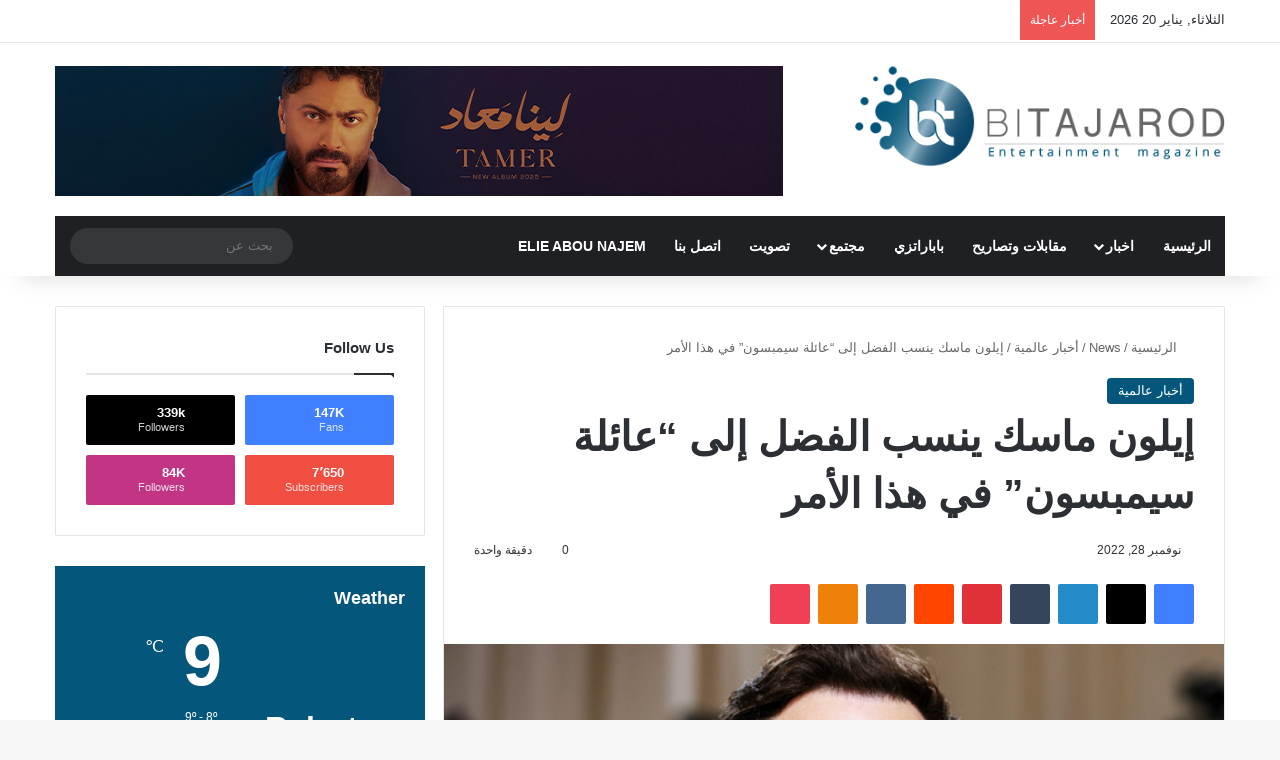

--- FILE ---
content_type: text/html; charset=UTF-8
request_url: https://bitajarod.com/270407/%D8%A5%D9%8A%D9%84%D9%88%D9%86-%D9%85%D8%A7%D8%B3%D9%83-%D9%8A%D9%86%D8%B3%D8%A8-%D8%A7%D9%84%D9%81%D8%B6%D9%84-%D8%A5%D9%84%D9%89-%D8%B9%D8%A7%D8%A6%D9%84%D8%A9-%D8%B3%D9%8A%D9%85%D8%A8%D8%B3%D9%88
body_size: 45971
content:
<!DOCTYPE html><html dir="rtl" lang="ar" class="" data-skin="light" prefix="og: http://ogp.me/ns#"><head><script data-no-optimize="1">var litespeed_docref=sessionStorage.getItem("litespeed_docref");litespeed_docref&&(Object.defineProperty(document,"referrer",{get:function(){return litespeed_docref}}),sessionStorage.removeItem("litespeed_docref"));</script> <meta charset="UTF-8" /><link rel="profile" href="https://gmpg.org/xfn/11" /><title>إيلون ماسك ينسب الفضل إلى &#8220;عائلة سيمبسون&#8221; في هذا الأمر &#8211; Bitajarod &#8211; Online Magazine</title><meta http-equiv='x-dns-prefetch-control' content='on'><link rel='dns-prefetch' href='//cdnjs.cloudflare.com' /><link rel='dns-prefetch' href='//ajax.googleapis.com' /><link rel='dns-prefetch' href='//fonts.googleapis.com' /><link rel='dns-prefetch' href='//fonts.gstatic.com' /><link rel='dns-prefetch' href='//s.gravatar.com' /><link rel='dns-prefetch' href='//www.google-analytics.com' /><link rel='preload' as='script' href='https://ajax.googleapis.com/ajax/libs/webfont/1/webfont.js'><meta name='robots' content='max-image-preview:large' /><style>img:is([sizes="auto" i], [sizes^="auto," i]) { contain-intrinsic-size: 3000px 1500px }</style><link rel="alternate" type="application/rss+xml" title="Bitajarod - Online Magazine &laquo; الخلاصة" href="https://bitajarod.com/feed" /><style type="text/css">:root{				
			--tie-preset-gradient-1: linear-gradient(135deg, rgba(6, 147, 227, 1) 0%, rgb(155, 81, 224) 100%);
			--tie-preset-gradient-2: linear-gradient(135deg, rgb(122, 220, 180) 0%, rgb(0, 208, 130) 100%);
			--tie-preset-gradient-3: linear-gradient(135deg, rgba(252, 185, 0, 1) 0%, rgba(255, 105, 0, 1) 100%);
			--tie-preset-gradient-4: linear-gradient(135deg, rgba(255, 105, 0, 1) 0%, rgb(207, 46, 46) 100%);
			--tie-preset-gradient-5: linear-gradient(135deg, rgb(238, 238, 238) 0%, rgb(169, 184, 195) 100%);
			--tie-preset-gradient-6: linear-gradient(135deg, rgb(74, 234, 220) 0%, rgb(151, 120, 209) 20%, rgb(207, 42, 186) 40%, rgb(238, 44, 130) 60%, rgb(251, 105, 98) 80%, rgb(254, 248, 76) 100%);
			--tie-preset-gradient-7: linear-gradient(135deg, rgb(255, 206, 236) 0%, rgb(152, 150, 240) 100%);
			--tie-preset-gradient-8: linear-gradient(135deg, rgb(254, 205, 165) 0%, rgb(254, 45, 45) 50%, rgb(107, 0, 62) 100%);
			--tie-preset-gradient-9: linear-gradient(135deg, rgb(255, 203, 112) 0%, rgb(199, 81, 192) 50%, rgb(65, 88, 208) 100%);
			--tie-preset-gradient-10: linear-gradient(135deg, rgb(255, 245, 203) 0%, rgb(182, 227, 212) 50%, rgb(51, 167, 181) 100%);
			--tie-preset-gradient-11: linear-gradient(135deg, rgb(202, 248, 128) 0%, rgb(113, 206, 126) 100%);
			--tie-preset-gradient-12: linear-gradient(135deg, rgb(2, 3, 129) 0%, rgb(40, 116, 252) 100%);
			--tie-preset-gradient-13: linear-gradient(135deg, #4D34FA, #ad34fa);
			--tie-preset-gradient-14: linear-gradient(135deg, #0057FF, #31B5FF);
			--tie-preset-gradient-15: linear-gradient(135deg, #FF007A, #FF81BD);
			--tie-preset-gradient-16: linear-gradient(135deg, #14111E, #4B4462);
			--tie-preset-gradient-17: linear-gradient(135deg, #F32758, #FFC581);

			
					--main-nav-background: #1f2024;
					--main-nav-secondry-background: rgba(0,0,0,0.2);
					--main-nav-primary-color: #0088ff;
					--main-nav-contrast-primary-color: #FFFFFF;
					--main-nav-text-color: #FFFFFF;
					--main-nav-secondry-text-color: rgba(225,255,255,0.5);
					--main-nav-main-border-color: rgba(255,255,255,0.07);
					--main-nav-secondry-border-color: rgba(255,255,255,0.04);
				--tie-buttons-color: #04577b;--tie-buttons-text: #ffffff;--tie-buttons-hover-color: #002549;--tie-buttons-hover-text: #FFFFFF;
			}</style><meta property="og:title" content="إيلون ماسك ينسب الفضل إلى &#8220;عائلة سيمبسون&#8221; في هذا الأمر - Bitajarod - Online Magazine" /><meta property="og:type" content="article" /><meta property="og:description" content="متابعة بتجــرد: الأمور التي توقع حدوثها المسلسل الكرتوني الأميركي &quot;عائلة سيمبسون&quot; (The Simpsons) كثي" /><meta property="og:url" content="https://bitajarod.com/270407/%d8%a5%d9%8a%d9%84%d9%88%d9%86-%d9%85%d8%a7%d8%b3%d9%83-%d9%8a%d9%86%d8%b3%d8%a8-%d8%a7%d9%84%d9%81%d8%b6%d9%84-%d8%a5%d9%84%d9%89-%d8%b9%d8%a7%d8%a6%d9%84%d8%a9-%d8%b3%d9%8a%d9%85%d8%a8%d8%b3%d9%88" /><meta property="og:site_name" content="Bitajarod - Online Magazine" /><meta property="og:image" content="https://bitajarod.com/wp-content/uploads/2022/05/elonmusk12.jpg" /><meta name="viewport" content="width=device-width, initial-scale=1.0" />		 <script src="//www.googletagmanager.com/gtag/js?id=G-0HJKQ1LPZE"  data-cfasync="false" data-wpfc-render="false" type="text/javascript" async></script> <script data-cfasync="false" data-wpfc-render="false" type="text/javascript">var mi_version = '9.11.1';
				var mi_track_user = true;
				var mi_no_track_reason = '';
								var MonsterInsightsDefaultLocations = {"page_location":"https:\/\/bitajarod.com\/270407\/%D8%A5%D9%8A%D9%84%D9%88%D9%86-%D9%85%D8%A7%D8%B3%D9%83-%D9%8A%D9%86%D8%B3%D8%A8-%D8%A7%D9%84%D9%81%D8%B6%D9%84-%D8%A5%D9%84%D9%89-%D8%B9%D8%A7%D8%A6%D9%84%D8%A9-%D8%B3%D9%8A%D9%85%D8%A8%D8%B3%D9%88\/"};
								if ( typeof MonsterInsightsPrivacyGuardFilter === 'function' ) {
					var MonsterInsightsLocations = (typeof MonsterInsightsExcludeQuery === 'object') ? MonsterInsightsPrivacyGuardFilter( MonsterInsightsExcludeQuery ) : MonsterInsightsPrivacyGuardFilter( MonsterInsightsDefaultLocations );
				} else {
					var MonsterInsightsLocations = (typeof MonsterInsightsExcludeQuery === 'object') ? MonsterInsightsExcludeQuery : MonsterInsightsDefaultLocations;
				}

								var disableStrs = [
										'ga-disable-G-0HJKQ1LPZE',
									];

				/* Function to detect opted out users */
				function __gtagTrackerIsOptedOut() {
					for (var index = 0; index < disableStrs.length; index++) {
						if (document.cookie.indexOf(disableStrs[index] + '=true') > -1) {
							return true;
						}
					}

					return false;
				}

				/* Disable tracking if the opt-out cookie exists. */
				if (__gtagTrackerIsOptedOut()) {
					for (var index = 0; index < disableStrs.length; index++) {
						window[disableStrs[index]] = true;
					}
				}

				/* Opt-out function */
				function __gtagTrackerOptout() {
					for (var index = 0; index < disableStrs.length; index++) {
						document.cookie = disableStrs[index] + '=true; expires=Thu, 31 Dec 2099 23:59:59 UTC; path=/';
						window[disableStrs[index]] = true;
					}
				}

				if ('undefined' === typeof gaOptout) {
					function gaOptout() {
						__gtagTrackerOptout();
					}
				}
								window.dataLayer = window.dataLayer || [];

				window.MonsterInsightsDualTracker = {
					helpers: {},
					trackers: {},
				};
				if (mi_track_user) {
					function __gtagDataLayer() {
						dataLayer.push(arguments);
					}

					function __gtagTracker(type, name, parameters) {
						if (!parameters) {
							parameters = {};
						}

						if (parameters.send_to) {
							__gtagDataLayer.apply(null, arguments);
							return;
						}

						if (type === 'event') {
														parameters.send_to = monsterinsights_frontend.v4_id;
							var hookName = name;
							if (typeof parameters['event_category'] !== 'undefined') {
								hookName = parameters['event_category'] + ':' + name;
							}

							if (typeof MonsterInsightsDualTracker.trackers[hookName] !== 'undefined') {
								MonsterInsightsDualTracker.trackers[hookName](parameters);
							} else {
								__gtagDataLayer('event', name, parameters);
							}
							
						} else {
							__gtagDataLayer.apply(null, arguments);
						}
					}

					__gtagTracker('js', new Date());
					__gtagTracker('set', {
						'developer_id.dZGIzZG': true,
											});
					if ( MonsterInsightsLocations.page_location ) {
						__gtagTracker('set', MonsterInsightsLocations);
					}
										__gtagTracker('config', 'G-0HJKQ1LPZE', {"forceSSL":"true","link_attribution":"true"} );
										window.gtag = __gtagTracker;										(function () {
						/* https://developers.google.com/analytics/devguides/collection/analyticsjs/ */
						/* ga and __gaTracker compatibility shim. */
						var noopfn = function () {
							return null;
						};
						var newtracker = function () {
							return new Tracker();
						};
						var Tracker = function () {
							return null;
						};
						var p = Tracker.prototype;
						p.get = noopfn;
						p.set = noopfn;
						p.send = function () {
							var args = Array.prototype.slice.call(arguments);
							args.unshift('send');
							__gaTracker.apply(null, args);
						};
						var __gaTracker = function () {
							var len = arguments.length;
							if (len === 0) {
								return;
							}
							var f = arguments[len - 1];
							if (typeof f !== 'object' || f === null || typeof f.hitCallback !== 'function') {
								if ('send' === arguments[0]) {
									var hitConverted, hitObject = false, action;
									if ('event' === arguments[1]) {
										if ('undefined' !== typeof arguments[3]) {
											hitObject = {
												'eventAction': arguments[3],
												'eventCategory': arguments[2],
												'eventLabel': arguments[4],
												'value': arguments[5] ? arguments[5] : 1,
											}
										}
									}
									if ('pageview' === arguments[1]) {
										if ('undefined' !== typeof arguments[2]) {
											hitObject = {
												'eventAction': 'page_view',
												'page_path': arguments[2],
											}
										}
									}
									if (typeof arguments[2] === 'object') {
										hitObject = arguments[2];
									}
									if (typeof arguments[5] === 'object') {
										Object.assign(hitObject, arguments[5]);
									}
									if ('undefined' !== typeof arguments[1].hitType) {
										hitObject = arguments[1];
										if ('pageview' === hitObject.hitType) {
											hitObject.eventAction = 'page_view';
										}
									}
									if (hitObject) {
										action = 'timing' === arguments[1].hitType ? 'timing_complete' : hitObject.eventAction;
										hitConverted = mapArgs(hitObject);
										__gtagTracker('event', action, hitConverted);
									}
								}
								return;
							}

							function mapArgs(args) {
								var arg, hit = {};
								var gaMap = {
									'eventCategory': 'event_category',
									'eventAction': 'event_action',
									'eventLabel': 'event_label',
									'eventValue': 'event_value',
									'nonInteraction': 'non_interaction',
									'timingCategory': 'event_category',
									'timingVar': 'name',
									'timingValue': 'value',
									'timingLabel': 'event_label',
									'page': 'page_path',
									'location': 'page_location',
									'title': 'page_title',
									'referrer' : 'page_referrer',
								};
								for (arg in args) {
																		if (!(!args.hasOwnProperty(arg) || !gaMap.hasOwnProperty(arg))) {
										hit[gaMap[arg]] = args[arg];
									} else {
										hit[arg] = args[arg];
									}
								}
								return hit;
							}

							try {
								f.hitCallback();
							} catch (ex) {
							}
						};
						__gaTracker.create = newtracker;
						__gaTracker.getByName = newtracker;
						__gaTracker.getAll = function () {
							return [];
						};
						__gaTracker.remove = noopfn;
						__gaTracker.loaded = true;
						window['__gaTracker'] = __gaTracker;
					})();
									} else {
										console.log("");
					(function () {
						function __gtagTracker() {
							return null;
						}

						window['__gtagTracker'] = __gtagTracker;
						window['gtag'] = __gtagTracker;
					})();
									}</script> <link data-optimized="2" rel="stylesheet" href="https://bitajarod.com/wp-content/litespeed/css/4a753795b4fffe7204d2c20e63eb063f.css?ver=9924f" /><style id='wp-block-library-theme-inline-css' type='text/css'>.wp-block-audio :where(figcaption){color:#555;font-size:13px;text-align:center}.is-dark-theme .wp-block-audio :where(figcaption){color:#ffffffa6}.wp-block-audio{margin:0 0 1em}.wp-block-code{border:1px solid #ccc;border-radius:4px;font-family:Menlo,Consolas,monaco,monospace;padding:.8em 1em}.wp-block-embed :where(figcaption){color:#555;font-size:13px;text-align:center}.is-dark-theme .wp-block-embed :where(figcaption){color:#ffffffa6}.wp-block-embed{margin:0 0 1em}.blocks-gallery-caption{color:#555;font-size:13px;text-align:center}.is-dark-theme .blocks-gallery-caption{color:#ffffffa6}:root :where(.wp-block-image figcaption){color:#555;font-size:13px;text-align:center}.is-dark-theme :root :where(.wp-block-image figcaption){color:#ffffffa6}.wp-block-image{margin:0 0 1em}.wp-block-pullquote{border-bottom:4px solid;border-top:4px solid;color:currentColor;margin-bottom:1.75em}.wp-block-pullquote cite,.wp-block-pullquote footer,.wp-block-pullquote__citation{color:currentColor;font-size:.8125em;font-style:normal;text-transform:uppercase}.wp-block-quote{border-left:.25em solid;margin:0 0 1.75em;padding-left:1em}.wp-block-quote cite,.wp-block-quote footer{color:currentColor;font-size:.8125em;font-style:normal;position:relative}.wp-block-quote:where(.has-text-align-right){border-left:none;border-right:.25em solid;padding-left:0;padding-right:1em}.wp-block-quote:where(.has-text-align-center){border:none;padding-left:0}.wp-block-quote.is-large,.wp-block-quote.is-style-large,.wp-block-quote:where(.is-style-plain){border:none}.wp-block-search .wp-block-search__label{font-weight:700}.wp-block-search__button{border:1px solid #ccc;padding:.375em .625em}:where(.wp-block-group.has-background){padding:1.25em 2.375em}.wp-block-separator.has-css-opacity{opacity:.4}.wp-block-separator{border:none;border-bottom:2px solid;margin-left:auto;margin-right:auto}.wp-block-separator.has-alpha-channel-opacity{opacity:1}.wp-block-separator:not(.is-style-wide):not(.is-style-dots){width:100px}.wp-block-separator.has-background:not(.is-style-dots){border-bottom:none;height:1px}.wp-block-separator.has-background:not(.is-style-wide):not(.is-style-dots){height:2px}.wp-block-table{margin:0 0 1em}.wp-block-table td,.wp-block-table th{word-break:normal}.wp-block-table :where(figcaption){color:#555;font-size:13px;text-align:center}.is-dark-theme .wp-block-table :where(figcaption){color:#ffffffa6}.wp-block-video :where(figcaption){color:#555;font-size:13px;text-align:center}.is-dark-theme .wp-block-video :where(figcaption){color:#ffffffa6}.wp-block-video{margin:0 0 1em}:root :where(.wp-block-template-part.has-background){margin-bottom:0;margin-top:0;padding:1.25em 2.375em}</style><style id='classic-theme-styles-inline-css' type='text/css'>/*! This file is auto-generated */
.wp-block-button__link{color:#fff;background-color:#32373c;border-radius:9999px;box-shadow:none;text-decoration:none;padding:calc(.667em + 2px) calc(1.333em + 2px);font-size:1.125em}.wp-block-file__button{background:#32373c;color:#fff;text-decoration:none}</style><style id='global-styles-inline-css' type='text/css'>:root{--wp--preset--aspect-ratio--square: 1;--wp--preset--aspect-ratio--4-3: 4/3;--wp--preset--aspect-ratio--3-4: 3/4;--wp--preset--aspect-ratio--3-2: 3/2;--wp--preset--aspect-ratio--2-3: 2/3;--wp--preset--aspect-ratio--16-9: 16/9;--wp--preset--aspect-ratio--9-16: 9/16;--wp--preset--color--black: #000000;--wp--preset--color--cyan-bluish-gray: #abb8c3;--wp--preset--color--white: #ffffff;--wp--preset--color--pale-pink: #f78da7;--wp--preset--color--vivid-red: #cf2e2e;--wp--preset--color--luminous-vivid-orange: #ff6900;--wp--preset--color--luminous-vivid-amber: #fcb900;--wp--preset--color--light-green-cyan: #7bdcb5;--wp--preset--color--vivid-green-cyan: #00d084;--wp--preset--color--pale-cyan-blue: #8ed1fc;--wp--preset--color--vivid-cyan-blue: #0693e3;--wp--preset--color--vivid-purple: #9b51e0;--wp--preset--color--global-color: #04577b;--wp--preset--gradient--vivid-cyan-blue-to-vivid-purple: linear-gradient(135deg,rgba(6,147,227,1) 0%,rgb(155,81,224) 100%);--wp--preset--gradient--light-green-cyan-to-vivid-green-cyan: linear-gradient(135deg,rgb(122,220,180) 0%,rgb(0,208,130) 100%);--wp--preset--gradient--luminous-vivid-amber-to-luminous-vivid-orange: linear-gradient(135deg,rgba(252,185,0,1) 0%,rgba(255,105,0,1) 100%);--wp--preset--gradient--luminous-vivid-orange-to-vivid-red: linear-gradient(135deg,rgba(255,105,0,1) 0%,rgb(207,46,46) 100%);--wp--preset--gradient--very-light-gray-to-cyan-bluish-gray: linear-gradient(135deg,rgb(238,238,238) 0%,rgb(169,184,195) 100%);--wp--preset--gradient--cool-to-warm-spectrum: linear-gradient(135deg,rgb(74,234,220) 0%,rgb(151,120,209) 20%,rgb(207,42,186) 40%,rgb(238,44,130) 60%,rgb(251,105,98) 80%,rgb(254,248,76) 100%);--wp--preset--gradient--blush-light-purple: linear-gradient(135deg,rgb(255,206,236) 0%,rgb(152,150,240) 100%);--wp--preset--gradient--blush-bordeaux: linear-gradient(135deg,rgb(254,205,165) 0%,rgb(254,45,45) 50%,rgb(107,0,62) 100%);--wp--preset--gradient--luminous-dusk: linear-gradient(135deg,rgb(255,203,112) 0%,rgb(199,81,192) 50%,rgb(65,88,208) 100%);--wp--preset--gradient--pale-ocean: linear-gradient(135deg,rgb(255,245,203) 0%,rgb(182,227,212) 50%,rgb(51,167,181) 100%);--wp--preset--gradient--electric-grass: linear-gradient(135deg,rgb(202,248,128) 0%,rgb(113,206,126) 100%);--wp--preset--gradient--midnight: linear-gradient(135deg,rgb(2,3,129) 0%,rgb(40,116,252) 100%);--wp--preset--font-size--small: 13px;--wp--preset--font-size--medium: 20px;--wp--preset--font-size--large: 36px;--wp--preset--font-size--x-large: 42px;--wp--preset--font-family--inter: "Inter", sans-serif;--wp--preset--font-family--cardo: Cardo;--wp--preset--spacing--20: 0.44rem;--wp--preset--spacing--30: 0.67rem;--wp--preset--spacing--40: 1rem;--wp--preset--spacing--50: 1.5rem;--wp--preset--spacing--60: 2.25rem;--wp--preset--spacing--70: 3.38rem;--wp--preset--spacing--80: 5.06rem;--wp--preset--shadow--natural: 6px 6px 9px rgba(0, 0, 0, 0.2);--wp--preset--shadow--deep: 12px 12px 50px rgba(0, 0, 0, 0.4);--wp--preset--shadow--sharp: 6px 6px 0px rgba(0, 0, 0, 0.2);--wp--preset--shadow--outlined: 6px 6px 0px -3px rgba(255, 255, 255, 1), 6px 6px rgba(0, 0, 0, 1);--wp--preset--shadow--crisp: 6px 6px 0px rgba(0, 0, 0, 1);}:where(.is-layout-flex){gap: 0.5em;}:where(.is-layout-grid){gap: 0.5em;}body .is-layout-flex{display: flex;}.is-layout-flex{flex-wrap: wrap;align-items: center;}.is-layout-flex > :is(*, div){margin: 0;}body .is-layout-grid{display: grid;}.is-layout-grid > :is(*, div){margin: 0;}:where(.wp-block-columns.is-layout-flex){gap: 2em;}:where(.wp-block-columns.is-layout-grid){gap: 2em;}:where(.wp-block-post-template.is-layout-flex){gap: 1.25em;}:where(.wp-block-post-template.is-layout-grid){gap: 1.25em;}.has-black-color{color: var(--wp--preset--color--black) !important;}.has-cyan-bluish-gray-color{color: var(--wp--preset--color--cyan-bluish-gray) !important;}.has-white-color{color: var(--wp--preset--color--white) !important;}.has-pale-pink-color{color: var(--wp--preset--color--pale-pink) !important;}.has-vivid-red-color{color: var(--wp--preset--color--vivid-red) !important;}.has-luminous-vivid-orange-color{color: var(--wp--preset--color--luminous-vivid-orange) !important;}.has-luminous-vivid-amber-color{color: var(--wp--preset--color--luminous-vivid-amber) !important;}.has-light-green-cyan-color{color: var(--wp--preset--color--light-green-cyan) !important;}.has-vivid-green-cyan-color{color: var(--wp--preset--color--vivid-green-cyan) !important;}.has-pale-cyan-blue-color{color: var(--wp--preset--color--pale-cyan-blue) !important;}.has-vivid-cyan-blue-color{color: var(--wp--preset--color--vivid-cyan-blue) !important;}.has-vivid-purple-color{color: var(--wp--preset--color--vivid-purple) !important;}.has-black-background-color{background-color: var(--wp--preset--color--black) !important;}.has-cyan-bluish-gray-background-color{background-color: var(--wp--preset--color--cyan-bluish-gray) !important;}.has-white-background-color{background-color: var(--wp--preset--color--white) !important;}.has-pale-pink-background-color{background-color: var(--wp--preset--color--pale-pink) !important;}.has-vivid-red-background-color{background-color: var(--wp--preset--color--vivid-red) !important;}.has-luminous-vivid-orange-background-color{background-color: var(--wp--preset--color--luminous-vivid-orange) !important;}.has-luminous-vivid-amber-background-color{background-color: var(--wp--preset--color--luminous-vivid-amber) !important;}.has-light-green-cyan-background-color{background-color: var(--wp--preset--color--light-green-cyan) !important;}.has-vivid-green-cyan-background-color{background-color: var(--wp--preset--color--vivid-green-cyan) !important;}.has-pale-cyan-blue-background-color{background-color: var(--wp--preset--color--pale-cyan-blue) !important;}.has-vivid-cyan-blue-background-color{background-color: var(--wp--preset--color--vivid-cyan-blue) !important;}.has-vivid-purple-background-color{background-color: var(--wp--preset--color--vivid-purple) !important;}.has-black-border-color{border-color: var(--wp--preset--color--black) !important;}.has-cyan-bluish-gray-border-color{border-color: var(--wp--preset--color--cyan-bluish-gray) !important;}.has-white-border-color{border-color: var(--wp--preset--color--white) !important;}.has-pale-pink-border-color{border-color: var(--wp--preset--color--pale-pink) !important;}.has-vivid-red-border-color{border-color: var(--wp--preset--color--vivid-red) !important;}.has-luminous-vivid-orange-border-color{border-color: var(--wp--preset--color--luminous-vivid-orange) !important;}.has-luminous-vivid-amber-border-color{border-color: var(--wp--preset--color--luminous-vivid-amber) !important;}.has-light-green-cyan-border-color{border-color: var(--wp--preset--color--light-green-cyan) !important;}.has-vivid-green-cyan-border-color{border-color: var(--wp--preset--color--vivid-green-cyan) !important;}.has-pale-cyan-blue-border-color{border-color: var(--wp--preset--color--pale-cyan-blue) !important;}.has-vivid-cyan-blue-border-color{border-color: var(--wp--preset--color--vivid-cyan-blue) !important;}.has-vivid-purple-border-color{border-color: var(--wp--preset--color--vivid-purple) !important;}.has-vivid-cyan-blue-to-vivid-purple-gradient-background{background: var(--wp--preset--gradient--vivid-cyan-blue-to-vivid-purple) !important;}.has-light-green-cyan-to-vivid-green-cyan-gradient-background{background: var(--wp--preset--gradient--light-green-cyan-to-vivid-green-cyan) !important;}.has-luminous-vivid-amber-to-luminous-vivid-orange-gradient-background{background: var(--wp--preset--gradient--luminous-vivid-amber-to-luminous-vivid-orange) !important;}.has-luminous-vivid-orange-to-vivid-red-gradient-background{background: var(--wp--preset--gradient--luminous-vivid-orange-to-vivid-red) !important;}.has-very-light-gray-to-cyan-bluish-gray-gradient-background{background: var(--wp--preset--gradient--very-light-gray-to-cyan-bluish-gray) !important;}.has-cool-to-warm-spectrum-gradient-background{background: var(--wp--preset--gradient--cool-to-warm-spectrum) !important;}.has-blush-light-purple-gradient-background{background: var(--wp--preset--gradient--blush-light-purple) !important;}.has-blush-bordeaux-gradient-background{background: var(--wp--preset--gradient--blush-bordeaux) !important;}.has-luminous-dusk-gradient-background{background: var(--wp--preset--gradient--luminous-dusk) !important;}.has-pale-ocean-gradient-background{background: var(--wp--preset--gradient--pale-ocean) !important;}.has-electric-grass-gradient-background{background: var(--wp--preset--gradient--electric-grass) !important;}.has-midnight-gradient-background{background: var(--wp--preset--gradient--midnight) !important;}.has-small-font-size{font-size: var(--wp--preset--font-size--small) !important;}.has-medium-font-size{font-size: var(--wp--preset--font-size--medium) !important;}.has-large-font-size{font-size: var(--wp--preset--font-size--large) !important;}.has-x-large-font-size{font-size: var(--wp--preset--font-size--x-large) !important;}
:where(.wp-block-post-template.is-layout-flex){gap: 1.25em;}:where(.wp-block-post-template.is-layout-grid){gap: 1.25em;}
:where(.wp-block-columns.is-layout-flex){gap: 2em;}:where(.wp-block-columns.is-layout-grid){gap: 2em;}
:root :where(.wp-block-pullquote){font-size: 1.5em;line-height: 1.6;}</style><style id='woocommerce-inline-inline-css' type='text/css'>.woocommerce form .form-row .required { visibility: visible; }</style><style id='tie-theme-child-css-inline-css' type='text/css'>.wf-active .logo-text,.wf-active h1,.wf-active h2,.wf-active h3,.wf-active h4,.wf-active h5,.wf-active h6,.wf-active .the-subtitle{font-family: 'Changa';}.wf-active #main-nav .main-menu > ul > li > a{font-family: 'Questrial';}#main-nav .main-menu > ul > li > a{text-transform: uppercase;}#the-post .entry-content,#the-post .entry-content p{font-size: 17px;}#tie-wrapper .mag-box.big-post-left-box li:not(:first-child) .post-title,#tie-wrapper .mag-box.big-post-top-box li:not(:first-child) .post-title,#tie-wrapper .mag-box.half-box li:not(:first-child) .post-title,#tie-wrapper .mag-box.big-thumb-left-box li:not(:first-child) .post-title,#tie-wrapper .mag-box.scrolling-box .slide .post-title,#tie-wrapper .mag-box.miscellaneous-box li:not(:first-child) .post-title{font-weight: 500;}:root:root{--brand-color: #04577b;--dark-brand-color: #002549;--bright-color: #FFFFFF;--base-color: #2c2f34;}#reading-position-indicator{box-shadow: 0 0 10px rgba( 4,87,123,0.7);}:root:root{--brand-color: #04577b;--dark-brand-color: #002549;--bright-color: #FFFFFF;--base-color: #2c2f34;}#reading-position-indicator{box-shadow: 0 0 10px rgba( 4,87,123,0.7);}#header-notification-bar{background: #04577b;}.main-nav,.search-in-main-nav{--main-nav-primary-color: #04577b;--tie-buttons-color: #04577b;--tie-buttons-border-color: #04577b;--tie-buttons-text: #FFFFFF;--tie-buttons-hover-color: #00395d;}#main-nav .mega-links-head:after,#main-nav .cats-horizontal a.is-active,#main-nav .cats-horizontal a:hover,#main-nav .spinner > div{background-color: #04577b;}#main-nav .menu ul li:hover > a,#main-nav .menu ul li.current-menu-item:not(.mega-link-column) > a,#main-nav .components a:hover,#main-nav .components > li:hover > a,#main-nav #search-submit:hover,#main-nav .cats-vertical a.is-active,#main-nav .cats-vertical a:hover,#main-nav .mega-menu .post-meta a:hover,#main-nav .mega-menu .post-box-title a:hover,#autocomplete-suggestions.search-in-main-nav a:hover,#main-nav .spinner-circle:after{color: #04577b;}#main-nav .menu > li.tie-current-menu > a,#main-nav .menu > li:hover > a,.theme-header #main-nav .mega-menu .cats-horizontal a.is-active,.theme-header #main-nav .mega-menu .cats-horizontal a:hover{color: #FFFFFF;}#main-nav .menu > li.tie-current-menu > a:before,#main-nav .menu > li:hover > a:before{border-top-color: #FFFFFF;}#the-post .entry-content a:not(.shortc-button){color: #04577b !important;}a#go-to-top{background-color: #04577b;}.post-cat{background-color:#04577b !important;color:#FFFFFF !important;}@media (max-width: 991px){.side-aside.normal-side{background: #2f88d6;background: -webkit-linear-gradient(135deg,#5933a2,#2f88d6 );background: -moz-linear-gradient(135deg,#5933a2,#2f88d6 );background: -o-linear-gradient(135deg,#5933a2,#2f88d6 );background: linear-gradient(135deg,#2f88d6,#5933a2 );}}.tie-insta-header {margin-bottom: 15px;}.tie-insta-avatar a {width: 70px;height: 70px;display: block;position: relative;float: left;margin-right: 15px;margin-bottom: 15px;}.tie-insta-avatar a:before {content: "";position: absolute;width: calc(100% + 6px);height: calc(100% + 6px);left: -3px;top: -3px;border-radius: 50%;background: #d6249f;background: radial-gradient(circle at 30% 107%,#fdf497 0%,#fdf497 5%,#fd5949 45%,#d6249f 60%,#285AEB 90%);}.tie-insta-avatar a:after {position: absolute;content: "";width: calc(100% + 3px);height: calc(100% + 3px);left: -2px;top: -2px;border-radius: 50%;background: #fff;}.dark-skin .tie-insta-avatar a:after {background: #27292d;}.tie-insta-avatar img {border-radius: 50%;position: relative;z-index: 2;transition: all 0.25s;}.tie-insta-avatar img:hover {box-shadow: 0px 0px 15px 0 #6b54c6;}.tie-insta-info {font-size: 1.3em;font-weight: bold;margin-bottom: 5px;}</style> <script type="litespeed/javascript" data-src="https://bitajarod.com/wp-content/plugins/google-analytics-for-wordpress/assets/js/frontend-gtag.min.js" id="monsterinsights-frontend-script-js" data-wp-strategy="async"></script> <script data-cfasync="false" data-wpfc-render="false" type="text/javascript" id='monsterinsights-frontend-script-js-extra'>/*  */
var monsterinsights_frontend = {"js_events_tracking":"true","download_extensions":"doc,pdf,ppt,zip,xls,docx,pptx,xlsx","inbound_paths":"[{\"path\":\"\\\/go\\\/\",\"label\":\"affiliate\"},{\"path\":\"\\\/recommend\\\/\",\"label\":\"affiliate\"}]","home_url":"https:\/\/bitajarod.com","hash_tracking":"false","v4_id":"G-0HJKQ1LPZE"};/*  */</script> <script type="litespeed/javascript" data-src="https://bitajarod.com/wp-includes/js/jquery/jquery.min.js" id="jquery-core-js"></script> <script id="wc-add-to-cart-js-extra" type="litespeed/javascript">var wc_add_to_cart_params={"ajax_url":"\/wp-admin\/admin-ajax.php","wc_ajax_url":"\/?wc-ajax=%%endpoint%%","i18n_view_cart":"\u0639\u0631\u0636 \u0627\u0644\u0633\u0644\u0629","cart_url":"https:\/\/bitajarod.com\/cart","is_cart":"","cart_redirect_after_add":"no"}</script> <script id="woocommerce-js-extra" type="litespeed/javascript">var woocommerce_params={"ajax_url":"\/wp-admin\/admin-ajax.php","wc_ajax_url":"\/?wc-ajax=%%endpoint%%","i18n_password_show":"\u0639\u0631\u0636 \u0643\u0644\u0645\u0629 \u0627\u0644\u0645\u0631\u0648\u0631","i18n_password_hide":"\u0625\u062e\u0641\u0627\u0621 \u0643\u0644\u0645\u0629 \u0627\u0644\u0645\u0631\u0648\u0631"}</script> <script id="yop-public-js-extra" type="litespeed/javascript">var objectL10n={"yopPollParams":{"urlParams":{"ajax":"https:\/\/bitajarod.com\/wp-admin\/admin-ajax.php","wpLogin":"https:\/\/bitajarod.com\/wp-login.php?redirect_to=https%3A%2F%2Fbitajarod.com%2Fwp-admin%2Fadmin-ajax.php%3Faction%3Dyop_poll_record_wordpress_vote"},"apiParams":{"reCaptcha":{"siteKey":""},"reCaptchaV2Invisible":{"siteKey":""},"reCaptchaV3":{"siteKey":""},"hCaptcha":{"siteKey":""},"cloudflareTurnstile":{"siteKey":""}},"captchaParams":{"imgPath":"https:\/\/bitajarod.com\/wp-content\/plugins\/yop-poll\/public\/assets\/img\/","url":"https:\/\/bitajarod.com\/wp-content\/plugins\/yop-poll\/app.php","accessibilityAlt":"Sound icon","accessibilityTitle":"Accessibility option: listen to a question and answer it!","accessibilityDescription":"Type below the <strong>answer<\/strong> to what you hear. Numbers or words:","explanation":"Click or touch the <strong>ANSWER<\/strong>","refreshAlt":"Refresh\/reload icon","refreshTitle":"Refresh\/reload: get new images and accessibility option!"},"voteParams":{"invalidPoll":"Invalid Poll","noAnswersSelected":"No answer selected","minAnswersRequired":"At least {min_answers_allowed} answer(s) required","maxAnswersRequired":"A max of {max_answers_allowed} answer(s) accepted","noAnswerForOther":"No other answer entered","noValueForCustomField":"{custom_field_name} is required","tooManyCharsForCustomField":"Text for {custom_field_name} is too long","consentNotChecked":"You must agree to our terms and conditions","noCaptchaSelected":"Captcha is required","thankYou":"Thank you for your vote"},"resultsParams":{"singleVote":"vote","multipleVotes":"votes","singleAnswer":"answer","multipleAnswers":"answers"}}}</script> <link rel="https://api.w.org/" href="https://bitajarod.com/wp-json/" /><link rel="alternate" title="JSON" type="application/json" href="https://bitajarod.com/wp-json/wp/v2/posts/270407" /><link rel="EditURI" type="application/rsd+xml" title="RSD" href="https://bitajarod.com/xmlrpc.php?rsd" /><meta name="generator" content="WordPress 6.8.3" /><meta name="generator" content="WooCommerce 9.9.6" /><link rel="canonical" href="https://bitajarod.com/270407/%d8%a5%d9%8a%d9%84%d9%88%d9%86-%d9%85%d8%a7%d8%b3%d9%83-%d9%8a%d9%86%d8%b3%d8%a8-%d8%a7%d9%84%d9%81%d8%b6%d9%84-%d8%a5%d9%84%d9%89-%d8%b9%d8%a7%d8%a6%d9%84%d8%a9-%d8%b3%d9%8a%d9%85%d8%a8%d8%b3%d9%88" /><link rel='shortlink' href='https://bitajarod.com/?p=270407' /><link rel="alternate" title="oEmbed (JSON)" type="application/json+oembed" href="https://bitajarod.com/wp-json/oembed/1.0/embed?url=https%3A%2F%2Fbitajarod.com%2F270407%2F%25d8%25a5%25d9%258a%25d9%2584%25d9%2588%25d9%2586-%25d9%2585%25d8%25a7%25d8%25b3%25d9%2583-%25d9%258a%25d9%2586%25d8%25b3%25d8%25a8-%25d8%25a7%25d9%2584%25d9%2581%25d8%25b6%25d9%2584-%25d8%25a5%25d9%2584%25d9%2589-%25d8%25b9%25d8%25a7%25d8%25a6%25d9%2584%25d8%25a9-%25d8%25b3%25d9%258a%25d9%2585%25d8%25a8%25d8%25b3%25d9%2588" /><link rel="alternate" title="oEmbed (XML)" type="text/xml+oembed" href="https://bitajarod.com/wp-json/oembed/1.0/embed?url=https%3A%2F%2Fbitajarod.com%2F270407%2F%25d8%25a5%25d9%258a%25d9%2584%25d9%2588%25d9%2586-%25d9%2585%25d8%25a7%25d8%25b3%25d9%2583-%25d9%258a%25d9%2586%25d8%25b3%25d8%25a8-%25d8%25a7%25d9%2584%25d9%2581%25d8%25b6%25d9%2584-%25d8%25a5%25d9%2584%25d9%2589-%25d8%25b9%25d8%25a7%25d8%25a6%25d9%2584%25d8%25a9-%25d8%25b3%25d9%258a%25d9%2585%25d8%25a8%25d8%25b3%25d9%2588&#038;format=xml" /> <script type="litespeed/javascript">var taqyeem={"ajaxurl":"https://bitajarod.com/wp-admin/admin-ajax.php","your_rating":"تقييمك:"}</script> <style type="text/css">.stream li.dcsns-twitter .section-intro,.filter .f-twitter a:hover, .wall-outer .dcsns-toolbar .filter .f-twitter a.iso-active{background-color:#4ec2dc!important;}.stream li.dcsns-facebook .section-intro,.filter .f-facebook a:hover, .wall-outer .dcsns-toolbar .filter .f-facebook a.iso-active{background-color:#3b5998!important;}.stream li.dcsns-google .section-intro,.filter .f-google a:hover, .wall-outer .dcsns-toolbar .filter .f-google a.iso-active{background-color:#2d2d2d!important;}.stream li.dcsns-rss .section-intro,.filter .f-rss a:hover, .wall-outer .dcsns-toolbar .filter .f-rss a.iso-active{background-color:#FF9800!important;}.stream li.dcsns-flickr .section-intro,.filter .f-flickr a:hover, .wall-outer .dcsns-toolbar .filter .f-flickr a.iso-active{background-color:#f90784!important;}.stream li.dcsns-delicious .section-intro,.filter .f-delicious a:hover, .wall-outer .dcsns-toolbar .filter .f-delicious a.iso-active{background-color:#3271CB!important;}.stream li.dcsns-youtube .section-intro,.filter .f-youtube a:hover, .wall-outer .dcsns-toolbar .filter .f-youtube a.iso-active{background-color:#DF1F1C!important;}.stream li.dcsns-pinterest .section-intro,.filter .f-pinterest a:hover, .wall-outer .dcsns-toolbar .filter .f-pinterest a.iso-active{background-color:#CB2528!important;}.stream li.dcsns-lastfm .section-intro,.filter .f-lastfm a:hover, .wall-outer .dcsns-toolbar .filter .f-lastfm a.iso-active{background-color:#C90E12!important;}.stream li.dcsns-dribbble .section-intro,.filter .f-dribbble a:hover, .wall-outer .dcsns-toolbar .filter .f-dribbble a.iso-active{background-color:#F175A8!important;}.stream li.dcsns-vimeo .section-intro,.filter .f-vimeo a:hover, .wall-outer .dcsns-toolbar .filter .f-vimeo a.iso-active{background-color:#4EBAFF!important;}.stream li.dcsns-stumbleupon .section-intro,.filter .f-stumbleupon a:hover, .wall-outer .dcsns-toolbar .filter .f-stumbleupon a.iso-active{background-color:#EB4924!important;}.stream li.dcsns-deviantart .section-intro,.filter .f-deviantart a:hover, .wall-outer .dcsns-toolbar .filter .f-deviantart a.iso-active{background-color:#607365!important;}.stream li.dcsns-tumblr .section-intro,.filter .f-tumblr a:hover, .wall-outer .dcsns-toolbar .filter .f-tumblr a.iso-active{background-color:#385774!important;}.stream li.dcsns-instagram .section-intro,.filter .f-instagram a:hover, .wall-outer .dcsns-toolbar .filter .f-instagram a.iso-active{background-color:#413A33!important;}.wall-outer .dcsns-toolbar .filter li a {background:#777;}</style><meta name="description" content="متابعة بتجــرد: الأمور التي توقع حدوثها المسلسل الكرتوني الأميركي &quot;عائلة سيمبسون&quot; (The Simpsons) كثيرة، ويبدو أن أحدها أن الملياردير إيلون ماسك سيستول" /><meta http-equiv="X-UA-Compatible" content="IE=edge">
<noscript><style>.woocommerce-product-gallery{ opacity: 1 !important; }</style></noscript><style class='wp-fonts-local' type='text/css'>@font-face{font-family:Inter;font-style:normal;font-weight:300 900;font-display:fallback;src:url('https://bitajarod.com/wp-content/plugins/woocommerce/assets/fonts/Inter-VariableFont_slnt,wght.woff2') format('woff2');font-stretch:normal;}
@font-face{font-family:Cardo;font-style:normal;font-weight:400;font-display:fallback;src:url('https://bitajarod.com/wp-content/plugins/woocommerce/assets/fonts/cardo_normal_400.woff2') format('woff2');}</style></head><body id="tie-body" class="rtl wp-singular post-template-default single single-post postid-270407 single-format-standard wp-theme-jannah wp-child-theme-jannah-child theme-jannah tie-no-js woocommerce-no-js wrapper-has-shadow block-head-1 magazine1 is-thumb-overlay-disabled is-desktop is-header-layout-3 has-header-ad sidebar-left has-sidebar post-layout-1 narrow-title-narrow-media has-mobile-share hide_share_post_top hide_share_post_bottom"><div class="background-overlay"><div id="tie-container" class="site tie-container"><div id="tie-wrapper"><header id="theme-header" class="theme-header header-layout-3 main-nav-dark main-nav-default-dark main-nav-below main-nav-boxed has-stream-item top-nav-active top-nav-light top-nav-default-light top-nav-above has-shadow has-normal-width-logo mobile-header-default"><nav id="top-nav"  class="has-date-breaking-components top-nav header-nav has-breaking-news" aria-label="الشريط العلوي"><div class="container"><div class="topbar-wrapper"><div class="topbar-today-date">
الثلاثاء, يناير 20 2026</div><div class="tie-alignleft"><div class="breaking controls-is-active"><span class="breaking-title">
<span class="tie-icon-bolt breaking-icon" aria-hidden="true"></span>
<span class="breaking-title-text">أخبار عاجلة</span>
</span><ul id="breaking-news-in-header" class="breaking-news" data-type="reveal" data-arrows="true"><li class="news-item">
<a href="https://bitajarod.com/383401/%d8%a7%d9%84%d8%a3%d9%85%d9%8a%d8%b1-%d9%87%d8%a7%d8%b1%d9%8a-%d9%8a%d8%b9%d9%88%d8%af-%d8%a5%d9%84%d9%89-%d9%84%d9%86%d8%af%d9%86-%d9%81%d9%8a-%d9%85%d8%b9%d8%b1%d9%83%d8%a9-%d9%82%d8%b6%d8%a7%d8%a6">الأمير هاري يعود إلى لندن في معركة قضائية جديدة</a></li><li class="news-item">
<a href="https://bitajarod.com/383406/%d9%8a%d8%a7%d8%b1%d8%a7-%d8%aa%d9%81%d8%a7%d8%ac%d8%a6-%d8%ac%d9%85%d9%87%d9%88%d8%b1%d9%87%d8%a7-%d8%a8%d8%a5%d8%b7%d9%84%d8%a7%d9%84%d8%a9-%d8%b9%d8%b1%d9%88%d8%b3-%d8%a7%d9%84%d8%ad%d9%82%d9%8a">يارا تفاجئ جمهورها بإطلالة عروس.. الحقيقة وراء الصورة</a></li><li class="news-item">
<a href="https://bitajarod.com/383411/%d8%ae%d9%84%d8%a7%d9%81-%d8%b9%d9%84%d9%86%d9%8a-%d9%8a%d8%b6%d8%b9-%d8%a8%d9%86-%d8%a3%d9%81%d9%84%d9%8a%d9%83-%d9%81%d9%8a-%d9%85%d9%88%d8%a7%d8%ac%d9%87%d8%a9-%d9%86%d8%ac%d9%85%d8%a9-%d8%aa%d9%84">خلاف علني يضع بن أفليك في مواجهة نجمة تلفزيون الواقع</a></li><li class="news-item">
<a href="https://bitajarod.com/383410/%d8%b1%d9%88%d9%85%d8%a7%d9%86%d8%b3%d9%8a%d8%a9-%d8%ae%d8%a7%d8%b5%d8%a9-%d9%81%d9%8a-%d8%b9%d9%8a%d8%af-%d9%85%d9%8a%d9%84%d8%a7%d8%af-%d9%85%d9%8a-%d8%b9%d8%b2-%d8%a7%d9%84%d8%af%d9%8a%d9%86-%d9%88">رومانسية خاصة في عيد ميلاد مي عز الدين ورسالة مؤثرة من زوجها</a></li><li class="news-item">
<a href="https://bitajarod.com/383408/%d9%85%d9%86%d8%b8%d9%91%d9%85%d8%a9-%d8%ad%d9%81%d9%84-%d8%ae%d8%aa%d8%a7%d9%85-%d8%a3%d9%85%d9%85-%d8%a5%d9%81%d8%b1%d9%8a%d9%82%d9%8a%d8%a7-%d8%aa%d9%83%d8%b4%d9%81-%d8%ad%d9%82%d9%8a%d9%82%d8%a9">منظّمة حفل ختام أمم إفريقيا تكشف حقيقة استبعاد محمد رمضان</a></li><li class="news-item">
<a href="https://bitajarod.com/383407/%d9%87%d9%86%d8%af-%d8%b5%d8%a8%d8%b1%d9%8a-%d8%aa%d8%b9%d9%88%d8%af-%d8%a5%d9%84%d9%89-%d8%a3%d8%ac%d9%88%d8%a7%d8%a1-%d8%a7%d9%84%d8%af%d8%b1%d8%a7%d9%85%d8%a7-%d8%a7%d9%84%d8%b4%d8%b9%d8%a8%d9%8a">هند صبري تعود إلى أجواء الدراما الشعبية وتكشف كواليس &#8220;مناعة&#8221;</a></li><li class="news-item">
<a href="https://bitajarod.com/383403/%d9%87%d9%84-%d8%b7%d9%88%d9%89-%d8%a3%d8%ad%d9%85%d8%af-%d9%81%d9%87%d9%85%d9%8a-%d9%88%d9%87%d9%86%d8%a7-%d8%a7%d9%84%d8%b2%d8%a7%d9%87%d8%af-%d8%b5%d9%81%d8%ad%d8%a9-%d8%a7%d9%84%d8%ae%d9%84%d8%a7">هل طوى أحمد فهمي وهنا الزاهد صفحة الخلاف؟</a></li><li class="news-item">
<a href="https://bitajarod.com/383402/%d8%b9%d9%85%d8%b1%d9%88-%d9%8a%d9%88%d8%b3%d9%81-%d9%8a%d8%b9%d9%88%d8%af-%d9%84%d9%84%d8%af%d8%b1%d8%a7%d9%85%d8%a7-%d8%a8%d9%85%d8%b3%d9%84%d8%b3%d9%84-%d8%ac%d8%af%d9%8a%d8%af">عمرو يوسف يعود للدراما بمسلسل جديد</a></li><li class="news-item">
<a href="https://bitajarod.com/383413/%d8%a7%d9%84%d8%b9%d9%88%d8%b6%d9%8a-%d8%b9%d9%84%d9%89-%d8%ae%d8%b7%d9%91%d9%8a%d9%86-%d8%af%d8%b1%d8%a7%d9%85%d9%8a%d9%8a%d9%86-%d9%81%d9%8a-%d8%aa%d9%88%d9%82%d9%8a%d8%aa-%d9%88%d8%a7%d8%ad%d8%af">العوضي على خطّين دراميين في توقيت واحد</a></li><li class="news-item">
<a href="https://bitajarod.com/383409/%d9%85%d8%ad%d9%85%d8%af-%d8%a5%d9%85%d8%a7%d9%85-%d9%8a%d9%84%d9%85%d9%91%d8%ad-%d9%84%d9%85%d9%81%d8%a7%d8%ac%d8%a3%d8%a9-%d8%aa%d8%b5%d9%88%d9%8a%d8%b1%d9%8a%d8%a9-%d9%88%d9%8a%d8%b4%d8%b9%d9%84">محمد إمام يلمّح لمفاجأة تصويرية ويشعل حماس الجمهور</a></li></ul></div></div><div class="tie-alignright"><ul class="components"><li class="social-icons-item"><a class="social-link facebook-social-icon" rel="external noopener nofollow" target="_blank" href="https://www.facebook.com/bitajarodmagazine"><span class="tie-social-icon tie-icon-facebook"></span><span class="screen-reader-text">فيسبوك</span></a></li><li class="social-icons-item"><a class="social-link twitter-social-icon" rel="external noopener nofollow" target="_blank" href="https://x.com/Bitajarod"><span class="tie-social-icon tie-icon-twitter"></span><span class="screen-reader-text">‫X</span></a></li><li class="social-icons-item"><a class="social-link youtube-social-icon" rel="external noopener nofollow" target="_blank" href="https://www.youtube.com/user/bitajarod"><span class="tie-social-icon tie-icon-youtube"></span><span class="screen-reader-text">‫YouTube</span></a></li><li class="social-icons-item"><a class="social-link instagram-social-icon" rel="external noopener nofollow" target="_blank" href="https://www.instagram.com/bitajarod/"><span class="tie-social-icon tie-icon-instagram"></span><span class="screen-reader-text">انستقرام</span></a></li><li class=" popup-login-icon menu-item custom-menu-link">
<a href="#" class="lgoin-btn tie-popup-trigger">
<span class="tie-icon-author" aria-hidden="true"></span>
<span class="screen-reader-text">تسجيل الدخول</span>			</a></li><li class="shopping-cart-icon menu-item custom-menu-link">
<a href="https://bitajarod.com/cart" title="إستعراض سلة التسوق">
<span class="shooping-cart-counter menu-counter-bubble-outer"></span>
<span class="tie-icon-shopping-bag" aria-hidden="true"></span>
<span class="screen-reader-text">إستعراض سلة التسوق</span>
</a><div class="components-sub-menu comp-sub-menu"><div class="shopping-cart-details"><div class="shopping-cart-details"><div class="cart-empty-message">
عربة التسوق فارغة الآن.</div>
<a href="https://bitajarod.com/shop" class="checkout-button button">الذهاب للمتجر</a></div></div></div></li><li class="random-post-icon menu-item custom-menu-link">
<a href="/270407/%D8%A5%D9%8A%D9%84%D9%88%D9%86-%D9%85%D8%A7%D8%B3%D9%83-%D9%8A%D9%86%D8%B3%D8%A8-%D8%A7%D9%84%D9%81%D8%B6%D9%84-%D8%A5%D9%84%D9%89-%D8%B9%D8%A7%D8%A6%D9%84%D8%A9-%D8%B3%D9%8A%D9%85%D8%A8%D8%B3%D9%88?random-post=1" class="random-post" title="مقال عشوائي" rel="nofollow">
<span class="tie-icon-random" aria-hidden="true"></span>
<span class="screen-reader-text">مقال عشوائي</span>
</a></li><li class="side-aside-nav-icon menu-item custom-menu-link">
<a href="#">
<span class="tie-icon-navicon" aria-hidden="true"></span>
<span class="screen-reader-text">إضافة عمود جانبي</span>
</a></li></ul></div></div></div></nav><div class="container header-container"><div class="tie-row logo-row"><div class="logo-wrapper"><div class="tie-col-md-4 logo-container clearfix"><div id="mobile-header-components-area_1" class="mobile-header-components"><ul class="components"><li class="mobile-component_menu custom-menu-link"><a href="#" id="mobile-menu-icon" class=""><span class="tie-mobile-menu-icon nav-icon is-layout-1"></span><span class="screen-reader-text">القائمة</span></a></li></ul></div><div id="logo" class="image-logo" style="margin-top: 10px; margin-bottom: 1px;">
<a title="Bitajarod - Online Magazine" href="https://bitajarod.com/">
<picture class="tie-logo-default tie-logo-picture">
<source class="tie-logo-source-default tie-logo-source" srcset="https://bitajarod.com/wp-content/uploads/2024/12/small.png">
<img data-lazyloaded="1" src="[data-uri]" class="tie-logo-img-default tie-logo-img" data-src="https://bitajarod.com/wp-content/uploads/2024/12/small.png" alt="Bitajarod - Online Magazine" width="400" height="140" style="max-height:140px; width: auto;" />
</picture>
</a></div><div id="mobile-header-components-area_2" class="mobile-header-components"><ul class="components"><li class="mobile-component_search custom-menu-link">
<a href="#" class="tie-search-trigger-mobile">
<span class="tie-icon-search tie-search-icon" aria-hidden="true"></span>
<span class="screen-reader-text">بحث عن</span>
</a></li></ul></div></div></div><div class="tie-col-md-8 stream-item stream-item-top-wrapper"><div class="stream-item-top"><span class="stream-title"> </span>
<a href="https://www.youtube.com/playlist?list=PLzQn8jRcT7CcmqoY-hhyfnWkLfNBTKQwV" title="" target="_blank" rel="nofollow noopener">
<img data-lazyloaded="1" src="[data-uri]" data-src="https://bitajarod.com/wp-content/uploads/2025/08/tamerbanner-1.jpg" alt="" width="728" height="91" />
</a></div></div></div></div><div class="main-nav-wrapper"><nav id="main-nav" data-skin="search-in-main-nav" class="main-nav header-nav live-search-parent menu-style-default menu-style-solid-bg"  aria-label="القائمة الرئيسية"><div class="container"><div class="main-menu-wrapper"><div id="menu-components-wrap"><div class="main-menu main-menu-wrap"><div id="main-nav-menu" class="main-menu header-menu"><ul id="menu-first-menu" class="menu"><li id="menu-item-69" class="menu-item menu-item-type-custom menu-item-object-custom menu-item-home menu-item-69"><a href="https://bitajarod.com">الرئيسية</a></li><li id="menu-item-97" class="menu-item menu-item-type-custom menu-item-object-custom menu-item-has-children menu-item-97"><a href="https://bitajarod.com/category/news/">اخبار</a><ul class="sub-menu menu-sub-content"><li id="menu-item-90" class="menu-item menu-item-type-custom menu-item-object-custom menu-item-90"><a href="https://bitajarod.com/category/%D8%A3%D8%AE%D8%A8%D8%A7%D8%B1-%D8%AE%D8%A7%D8%B5%D8%A9/">أخبار خاصة</a></li><li id="menu-item-117404" class="menu-item menu-item-type-taxonomy menu-item-object-category menu-item-117404"><a href="https://bitajarod.com/category/news/%d8%a8%d8%aa%d8%ac%d8%b1%d8%af">بتجرد</a></li><li id="menu-item-117405" class="menu-item menu-item-type-taxonomy menu-item-object-category menu-item-117405"><a href="https://bitajarod.com/category/news/%d8%a3%d8%b1%d9%82%d8%a7%d9%85-%d9%88%d8%a5%d8%ad%d8%b5%d8%a7%d8%a1%d8%a7%d8%aa">أرقام وإحصاءات</a></li><li id="menu-item-368956" class="menu-item menu-item-type-taxonomy menu-item-object-category menu-item-368956"><a href="https://bitajarod.com/category/news/%d8%ad%d9%81%d9%84%d8%a7%d8%aa-%d9%88%d9%85%d9%87%d8%b1%d8%ac%d8%a7%d9%86%d8%a7%d8%aa">حفلات ومهرجانات</a></li><li id="menu-item-368957" class="menu-item menu-item-type-taxonomy menu-item-object-category menu-item-368957"><a href="https://bitajarod.com/category/%d8%aa%d8%b5%d8%b1%d9%8a%d8%ad%d8%a7%d8%aa">تصريحات</a></li><li id="menu-item-155" class="menu-item menu-item-type-custom menu-item-object-custom menu-item-155"><a href="https://bitajarod.com/category/news/%D8%A5%D8%B5%D8%AF%D8%A7%D8%B1%D8%A7%D8%AA-%D9%81%D9%86%D9%8A%D8%A9/">إصدارات فنية</a></li><li id="menu-item-156" class="menu-item menu-item-type-custom menu-item-object-custom menu-item-156"><a href="https://bitajarod.com/category/news/%D8%A3%D8%AE%D8%A8%D8%A7%D8%B1-%D8%B9%D8%A7%D9%84%D9%85%D9%8A%D8%A9/">أخبار عالمية</a></li><li id="menu-item-394" class="menu-item menu-item-type-taxonomy menu-item-object-category menu-item-394"><a href="https://bitajarod.com/category/news/%d8%aa%d9%83%d8%b1%d9%8a%d9%85%d8%a7%d8%aa">تكريمات</a></li></ul></li><li id="menu-item-47573" class="menu-item menu-item-type-taxonomy menu-item-object-category menu-item-47573"><a href="https://bitajarod.com/category/%d8%aa%d8%b5%d8%b1%d9%8a%d8%ad%d8%a7%d8%aa">مقابلات وتصاريح</a></li><li id="menu-item-2652" class="menu-item menu-item-type-taxonomy menu-item-object-category menu-item-2652"><a href="https://bitajarod.com/category/paparazzi">باباراتزي</a></li><li id="menu-item-157" class="menu-item menu-item-type-custom menu-item-object-custom menu-item-has-children menu-item-157"><a href="https://bitajarod.com/category/society/">مجتمع</a><ul class="sub-menu menu-sub-content"><li id="menu-item-158" class="menu-item menu-item-type-custom menu-item-object-custom menu-item-158"><a href="https://bitajarod.com/category/society/%D9%86%D8%AC%D9%88%D9%85-%D9%88%D9%86%D8%A7%D8%B3/">نجوم وناس</a></li><li id="menu-item-159" class="menu-item menu-item-type-custom menu-item-object-custom menu-item-159"><a href="https://bitajarod.com/category/society/%D8%A3%D8%B2%D9%8A%D8%A7%D8%A1-%D9%88%D9%85%D9%88%D8%B6%D8%A9/">أزياء وموضة</a></li><li id="menu-item-1507" class="menu-item menu-item-type-taxonomy menu-item-object-category menu-item-1507"><a href="https://bitajarod.com/category/society/%d8%a7%d9%84%d9%82%d8%a7%d8%b1%d8%a6-%d8%a5%d9%86-%d9%83%d8%aa%d8%a8">القارئ إن كتب</a></li></ul></li><li id="menu-item-39793" class="menu-item menu-item-type-custom menu-item-object-custom menu-item-39793"><a href="https://bitajarod.com/voting2015/">تصويت</a></li><li id="menu-item-339" class="menu-item menu-item-type-custom menu-item-object-custom menu-item-339"><a href="https://bitajarod.com/contact-us">اتصل بنا</a></li><li id="menu-item-362928" class="menu-item menu-item-type-custom menu-item-object-custom menu-item-362928"><a href="https://bitajarod.com/about-publisher">ELIE ABOU NAJEM</a></li></ul></div></div><ul class="components"><li class="shopping-cart-icon menu-item custom-menu-link">
<a href="https://bitajarod.com/cart" title="إستعراض سلة التسوق">
<span class="shooping-cart-counter menu-counter-bubble-outer"></span>
<span class="tie-icon-shopping-bag" aria-hidden="true"></span>
<span class="screen-reader-text">إستعراض سلة التسوق</span>
</a><div class="components-sub-menu comp-sub-menu"><div class="shopping-cart-details"><div class="shopping-cart-details"><div class="cart-empty-message">
عربة التسوق فارغة الآن.</div>
<a href="https://bitajarod.com/shop" class="checkout-button button">الذهاب للمتجر</a></div></div></div></li><li class="random-post-icon menu-item custom-menu-link">
<a href="/270407/%D8%A5%D9%8A%D9%84%D9%88%D9%86-%D9%85%D8%A7%D8%B3%D9%83-%D9%8A%D9%86%D8%B3%D8%A8-%D8%A7%D9%84%D9%81%D8%B6%D9%84-%D8%A5%D9%84%D9%89-%D8%B9%D8%A7%D8%A6%D9%84%D8%A9-%D8%B3%D9%8A%D9%85%D8%A8%D8%B3%D9%88?random-post=1" class="random-post" title="مقال عشوائي" rel="nofollow">
<span class="tie-icon-random" aria-hidden="true"></span>
<span class="screen-reader-text">مقال عشوائي</span>
</a></li><li class="search-bar menu-item custom-menu-link" aria-label="بحث"><form method="get" id="search" action="https://bitajarod.com/">
<input id="search-input" class="is-ajax-search"  inputmode="search" type="text" name="s" title="بحث عن" placeholder="بحث عن" />
<button id="search-submit" type="submit">
<span class="tie-icon-search tie-search-icon" aria-hidden="true"></span>
<span class="screen-reader-text">بحث عن</span>
</button></form></li></ul></div></div></div></nav></div></header><div id="content" class="site-content container"><div id="main-content-row" class="tie-row main-content-row"><div class="main-content tie-col-md-8 tie-col-xs-12" role="main"><article id="the-post" class="container-wrapper post-content tie-standard"><header class="entry-header-outer"><nav id="breadcrumb"><a href="https://bitajarod.com/"><span class="tie-icon-home" aria-hidden="true"></span> الرئيسية</a><em class="delimiter">/</em><a href="https://bitajarod.com/category/news">News</a><em class="delimiter">/</em><a href="https://bitajarod.com/category/news/%d8%a3%d8%ae%d8%a8%d8%a7%d8%b1-%d8%b9%d8%a7%d9%84%d9%85%d9%8a%d8%a9">أخبار عالمية</a><em class="delimiter">/</em><span class="current">إيلون ماسك ينسب الفضل إلى &#8220;عائلة سيمبسون&#8221; في هذا الأمر</span></nav><script type="application/ld+json">{"@context":"http:\/\/schema.org","@type":"BreadcrumbList","@id":"#Breadcrumb","itemListElement":[{"@type":"ListItem","position":1,"item":{"name":"\u0627\u0644\u0631\u0626\u064a\u0633\u064a\u0629","@id":"https:\/\/bitajarod.com\/"}},{"@type":"ListItem","position":2,"item":{"name":"News","@id":"https:\/\/bitajarod.com\/category\/news"}},{"@type":"ListItem","position":3,"item":{"name":"\u0623\u062e\u0628\u0627\u0631 \u0639\u0627\u0644\u0645\u064a\u0629","@id":"https:\/\/bitajarod.com\/category\/news\/%d8%a3%d8%ae%d8%a8%d8%a7%d8%b1-%d8%b9%d8%a7%d9%84%d9%85%d9%8a%d8%a9"}}]}</script> <div class="entry-header"><span class="post-cat-wrap"><a class="post-cat tie-cat-8" href="https://bitajarod.com/category/news/%d8%a3%d8%ae%d8%a8%d8%a7%d8%b1-%d8%b9%d8%a7%d9%84%d9%85%d9%8a%d8%a9">أخبار عالمية</a></span><h1 class="post-title entry-title">
إيلون ماسك ينسب الفضل إلى &#8220;عائلة سيمبسون&#8221; في هذا الأمر</h1><div class="single-post-meta post-meta clearfix"><span class="date meta-item tie-icon">نوفمبر 28, 2022</span><div class="tie-alignright"><span class="meta-views meta-item "><span class="tie-icon-fire" aria-hidden="true"></span> 0 </span><span class="meta-reading-time meta-item"><span class="tie-icon-bookmark" aria-hidden="true"></span> دقيقة واحدة</span></div></div></div></header><div id="share-buttons-top" class="share-buttons share-buttons-top"><div class="share-links  icons-only">
<a href="https://www.facebook.com/sharer.php?u=https://bitajarod.com/270407/%d8%a5%d9%8a%d9%84%d9%88%d9%86-%d9%85%d8%a7%d8%b3%d9%83-%d9%8a%d9%86%d8%b3%d8%a8-%d8%a7%d9%84%d9%81%d8%b6%d9%84-%d8%a5%d9%84%d9%89-%d8%b9%d8%a7%d8%a6%d9%84%d8%a9-%d8%b3%d9%8a%d9%85%d8%a8%d8%b3%d9%88" rel="external noopener nofollow" title="فيسبوك" target="_blank" class="facebook-share-btn " data-raw="https://www.facebook.com/sharer.php?u={post_link}">
<span class="share-btn-icon tie-icon-facebook"></span> <span class="screen-reader-text">فيسبوك</span>
</a>
<a href="https://x.com/intent/post?text=%D8%A5%D9%8A%D9%84%D9%88%D9%86%20%D9%85%D8%A7%D8%B3%D9%83%20%D9%8A%D9%86%D8%B3%D8%A8%20%D8%A7%D9%84%D9%81%D8%B6%D9%84%20%D8%A5%D9%84%D9%89%20%E2%80%9C%D8%B9%D8%A7%D8%A6%D9%84%D8%A9%20%D8%B3%D9%8A%D9%85%D8%A8%D8%B3%D9%88%D9%86%E2%80%9D%20%D9%81%D9%8A%20%D9%87%D8%B0%D8%A7%20%D8%A7%D9%84%D8%A3%D9%85%D8%B1&#038;url=https://bitajarod.com/270407/%d8%a5%d9%8a%d9%84%d9%88%d9%86-%d9%85%d8%a7%d8%b3%d9%83-%d9%8a%d9%86%d8%b3%d8%a8-%d8%a7%d9%84%d9%81%d8%b6%d9%84-%d8%a5%d9%84%d9%89-%d8%b9%d8%a7%d8%a6%d9%84%d8%a9-%d8%b3%d9%8a%d9%85%d8%a8%d8%b3%d9%88" rel="external noopener nofollow" title="‫X" target="_blank" class="twitter-share-btn " data-raw="https://x.com/intent/post?text={post_title}&amp;url={post_link}">
<span class="share-btn-icon tie-icon-twitter"></span> <span class="screen-reader-text">‫X</span>
</a>
<a href="https://www.linkedin.com/shareArticle?mini=true&#038;url=https://bitajarod.com/270407/%d8%a5%d9%8a%d9%84%d9%88%d9%86-%d9%85%d8%a7%d8%b3%d9%83-%d9%8a%d9%86%d8%b3%d8%a8-%d8%a7%d9%84%d9%81%d8%b6%d9%84-%d8%a5%d9%84%d9%89-%d8%b9%d8%a7%d8%a6%d9%84%d8%a9-%d8%b3%d9%8a%d9%85%d8%a8%d8%b3%d9%88&#038;title=%D8%A5%D9%8A%D9%84%D9%88%D9%86%20%D9%85%D8%A7%D8%B3%D9%83%20%D9%8A%D9%86%D8%B3%D8%A8%20%D8%A7%D9%84%D9%81%D8%B6%D9%84%20%D8%A5%D9%84%D9%89%20%E2%80%9C%D8%B9%D8%A7%D8%A6%D9%84%D8%A9%20%D8%B3%D9%8A%D9%85%D8%A8%D8%B3%D9%88%D9%86%E2%80%9D%20%D9%81%D9%8A%20%D9%87%D8%B0%D8%A7%20%D8%A7%D9%84%D8%A3%D9%85%D8%B1" rel="external noopener nofollow" title="لينكدإن" target="_blank" class="linkedin-share-btn " data-raw="https://www.linkedin.com/shareArticle?mini=true&amp;url={post_full_link}&amp;title={post_title}">
<span class="share-btn-icon tie-icon-linkedin"></span> <span class="screen-reader-text">لينكدإن</span>
</a>
<a href="https://www.tumblr.com/share/link?url=https://bitajarod.com/270407/%d8%a5%d9%8a%d9%84%d9%88%d9%86-%d9%85%d8%a7%d8%b3%d9%83-%d9%8a%d9%86%d8%b3%d8%a8-%d8%a7%d9%84%d9%81%d8%b6%d9%84-%d8%a5%d9%84%d9%89-%d8%b9%d8%a7%d8%a6%d9%84%d8%a9-%d8%b3%d9%8a%d9%85%d8%a8%d8%b3%d9%88&#038;name=%D8%A5%D9%8A%D9%84%D9%88%D9%86%20%D9%85%D8%A7%D8%B3%D9%83%20%D9%8A%D9%86%D8%B3%D8%A8%20%D8%A7%D9%84%D9%81%D8%B6%D9%84%20%D8%A5%D9%84%D9%89%20%E2%80%9C%D8%B9%D8%A7%D8%A6%D9%84%D8%A9%20%D8%B3%D9%8A%D9%85%D8%A8%D8%B3%D9%88%D9%86%E2%80%9D%20%D9%81%D9%8A%20%D9%87%D8%B0%D8%A7%20%D8%A7%D9%84%D8%A3%D9%85%D8%B1" rel="external noopener nofollow" title="‏Tumblr" target="_blank" class="tumblr-share-btn " data-raw="https://www.tumblr.com/share/link?url={post_link}&amp;name={post_title}">
<span class="share-btn-icon tie-icon-tumblr"></span> <span class="screen-reader-text">‏Tumblr</span>
</a>
<a href="https://pinterest.com/pin/create/button/?url=https://bitajarod.com/270407/%d8%a5%d9%8a%d9%84%d9%88%d9%86-%d9%85%d8%a7%d8%b3%d9%83-%d9%8a%d9%86%d8%b3%d8%a8-%d8%a7%d9%84%d9%81%d8%b6%d9%84-%d8%a5%d9%84%d9%89-%d8%b9%d8%a7%d8%a6%d9%84%d8%a9-%d8%b3%d9%8a%d9%85%d8%a8%d8%b3%d9%88&#038;description=%D8%A5%D9%8A%D9%84%D9%88%D9%86%20%D9%85%D8%A7%D8%B3%D9%83%20%D9%8A%D9%86%D8%B3%D8%A8%20%D8%A7%D9%84%D9%81%D8%B6%D9%84%20%D8%A5%D9%84%D9%89%20%E2%80%9C%D8%B9%D8%A7%D8%A6%D9%84%D8%A9%20%D8%B3%D9%8A%D9%85%D8%A8%D8%B3%D9%88%D9%86%E2%80%9D%20%D9%81%D9%8A%20%D9%87%D8%B0%D8%A7%20%D8%A7%D9%84%D8%A3%D9%85%D8%B1&#038;media=https://bitajarod.com/wp-content/uploads/2022/05/elonmusk12.jpg" rel="external noopener nofollow" title="بينتيريست" target="_blank" class="pinterest-share-btn " data-raw="https://pinterest.com/pin/create/button/?url={post_link}&amp;description={post_title}&amp;media={post_img}">
<span class="share-btn-icon tie-icon-pinterest"></span> <span class="screen-reader-text">بينتيريست</span>
</a>
<a href="https://reddit.com/submit?url=https://bitajarod.com/270407/%d8%a5%d9%8a%d9%84%d9%88%d9%86-%d9%85%d8%a7%d8%b3%d9%83-%d9%8a%d9%86%d8%b3%d8%a8-%d8%a7%d9%84%d9%81%d8%b6%d9%84-%d8%a5%d9%84%d9%89-%d8%b9%d8%a7%d8%a6%d9%84%d8%a9-%d8%b3%d9%8a%d9%85%d8%a8%d8%b3%d9%88&#038;title=%D8%A5%D9%8A%D9%84%D9%88%D9%86%20%D9%85%D8%A7%D8%B3%D9%83%20%D9%8A%D9%86%D8%B3%D8%A8%20%D8%A7%D9%84%D9%81%D8%B6%D9%84%20%D8%A5%D9%84%D9%89%20%E2%80%9C%D8%B9%D8%A7%D8%A6%D9%84%D8%A9%20%D8%B3%D9%8A%D9%85%D8%A8%D8%B3%D9%88%D9%86%E2%80%9D%20%D9%81%D9%8A%20%D9%87%D8%B0%D8%A7%20%D8%A7%D9%84%D8%A3%D9%85%D8%B1" rel="external noopener nofollow" title="‏Reddit" target="_blank" class="reddit-share-btn " data-raw="https://reddit.com/submit?url={post_link}&amp;title={post_title}">
<span class="share-btn-icon tie-icon-reddit"></span> <span class="screen-reader-text">‏Reddit</span>
</a>
<a href="https://vk.com/share.php?url=https://bitajarod.com/270407/%d8%a5%d9%8a%d9%84%d9%88%d9%86-%d9%85%d8%a7%d8%b3%d9%83-%d9%8a%d9%86%d8%b3%d8%a8-%d8%a7%d9%84%d9%81%d8%b6%d9%84-%d8%a5%d9%84%d9%89-%d8%b9%d8%a7%d8%a6%d9%84%d8%a9-%d8%b3%d9%8a%d9%85%d8%a8%d8%b3%d9%88" rel="external noopener nofollow" title="‏VKontakte" target="_blank" class="vk-share-btn " data-raw="https://vk.com/share.php?url={post_link}">
<span class="share-btn-icon tie-icon-vk"></span> <span class="screen-reader-text">‏VKontakte</span>
</a>
<a href="https://connect.ok.ru/dk?st.cmd=WidgetSharePreview&#038;st.shareUrl=https://bitajarod.com/270407/%d8%a5%d9%8a%d9%84%d9%88%d9%86-%d9%85%d8%a7%d8%b3%d9%83-%d9%8a%d9%86%d8%b3%d8%a8-%d8%a7%d9%84%d9%81%d8%b6%d9%84-%d8%a5%d9%84%d9%89-%d8%b9%d8%a7%d8%a6%d9%84%d8%a9-%d8%b3%d9%8a%d9%85%d8%a8%d8%b3%d9%88&#038;description=%D8%A5%D9%8A%D9%84%D9%88%D9%86%20%D9%85%D8%A7%D8%B3%D9%83%20%D9%8A%D9%86%D8%B3%D8%A8%20%D8%A7%D9%84%D9%81%D8%B6%D9%84%20%D8%A5%D9%84%D9%89%20%E2%80%9C%D8%B9%D8%A7%D8%A6%D9%84%D8%A9%20%D8%B3%D9%8A%D9%85%D8%A8%D8%B3%D9%88%D9%86%E2%80%9D%20%D9%81%D9%8A%20%D9%87%D8%B0%D8%A7%20%D8%A7%D9%84%D8%A3%D9%85%D8%B1&#038;media=https://bitajarod.com/wp-content/uploads/2022/05/elonmusk12.jpg" rel="external noopener nofollow" title="Odnoklassniki" target="_blank" class="odnoklassniki-share-btn " data-raw="https://connect.ok.ru/dk?st.cmd=WidgetSharePreview&st.shareUrl={post_link}&amp;description={post_title}&amp;media={post_img}">
<span class="share-btn-icon tie-icon-odnoklassniki"></span> <span class="screen-reader-text">Odnoklassniki</span>
</a>
<a href="https://getpocket.com/save?title=%D8%A5%D9%8A%D9%84%D9%88%D9%86%20%D9%85%D8%A7%D8%B3%D9%83%20%D9%8A%D9%86%D8%B3%D8%A8%20%D8%A7%D9%84%D9%81%D8%B6%D9%84%20%D8%A5%D9%84%D9%89%20%E2%80%9C%D8%B9%D8%A7%D8%A6%D9%84%D8%A9%20%D8%B3%D9%8A%D9%85%D8%A8%D8%B3%D9%88%D9%86%E2%80%9D%20%D9%81%D9%8A%20%D9%87%D8%B0%D8%A7%20%D8%A7%D9%84%D8%A3%D9%85%D8%B1&#038;url=https://bitajarod.com/270407/%d8%a5%d9%8a%d9%84%d9%88%d9%86-%d9%85%d8%a7%d8%b3%d9%83-%d9%8a%d9%86%d8%b3%d8%a8-%d8%a7%d9%84%d9%81%d8%b6%d9%84-%d8%a5%d9%84%d9%89-%d8%b9%d8%a7%d8%a6%d9%84%d8%a9-%d8%b3%d9%8a%d9%85%d8%a8%d8%b3%d9%88" rel="external noopener nofollow" title="‫Pocket" target="_blank" class="pocket-share-btn " data-raw="https://getpocket.com/save?title={post_title}&amp;url={post_link}">
<span class="share-btn-icon tie-icon-get-pocket"></span> <span class="screen-reader-text">‫Pocket</span>
</a></div></div><div  class="featured-area"><div class="featured-area-inner"><figure class="single-featured-image"><img data-lazyloaded="1" src="[data-uri]" width="620" height="330" data-src="https://bitajarod.com/wp-content/uploads/2022/05/elonmusk12.jpg" class="attachment-jannah-image-post size-jannah-image-post wp-post-image" alt="" data-main-img="1" decoding="async" fetchpriority="high" data-srcset="https://bitajarod.com/wp-content/uploads/2022/05/elonmusk12.jpg 620w, https://bitajarod.com/wp-content/uploads/2022/05/elonmusk12-600x319.jpg 600w, https://bitajarod.com/wp-content/uploads/2022/05/elonmusk12-300x160.jpg 300w" data-sizes="(max-width: 620px) 100vw, 620px" /></figure></div></div><div class="entry-content entry clearfix"><p><strong>متابعة بتجــرد:</strong> الأمور التي توقع حدوثها المسلسل الكرتوني الأميركي &#8220;عائلة سيمبسون&#8221; (The Simpsons) كثيرة، ويبدو أن أحدها أن الملياردير إيلون ماسك سيستولي على منصة &#8220;تويتر&#8221;.</p><p>وفي تغريدةٍ شاركها إيلون ماسك، عبر حسابه في &#8220;تويتر&#8221;، ألقى بالضوء على حلقةٍ للمسلسل تعود إلى عام 2015، ألمحت في طياتها إلى استحواذ المدير التنفيذي لشركة &#8220;تسلا&#8221; على &#8220;العصفور المغرد&#8221; (تويتر).</p><p>وكتب ماسك، صاحب الـ51 عاماً، في تغريدته تلك: &#8220;يتوقع (سيمبسون) في الحلقة الـ12 من الموسم 26، أنني أشتري (تويتر)&#8221;، في إشارةٍ منه إلى التلميح الذي حملته تلك الحلقة من الرسوم الهزلية الشهيرة.</p><p>وتبدأ الحلقة، التي تحمل عنوان &#8220;الماسك الذي سقط على الأرض&#8221;، بإظهار &#8220;ليزا سيمبسون&#8221; وهي تعتني ببيت للطيور مع لافتة كُتب عليها: &#8220;Home Tweet Home&#8221;، وحينها يقوم نسر بالهجوم على تلك الطيور، ويقتلها.</p><p>وبينما يطير النسر بعيداً، يصل &#8220;ماسك&#8221; في سفينته الصاروخية، التي تقوم نيرانها بحرق النسر، وحينها يقول &#8220;هومر سيمبسون&#8221;: &#8220;استعدوا&#8221;، ويأخذ مضرب بيسبول، ويظهر ماسك ويعرف عن نفسه: &#8220;مرحبًا، أنا إيلون ماسك&#8221;.</p><p>وقبل أن يقوم هومر برمي مضرب البيسبول، تصرخ ليزا: &#8220;أبي، لا! ربما يكون إيلون ماسك أعظم مخترع على قيد الحياة&#8221;، ثم تنتقل الكاميرا إلى بيت طيور جديد متقدم تقنياً، وقد اجتذب العديد من الطيور، ما يُفهم على أن ماسك استطاع تحرير تلك الطيور، أي المنطق ذاته الذي يتحدث فيه عن تحرير &#8220;تويتر&#8221;، صاحب شعار &#8220;الطائر الأزرق&#8221;.</p><p>وعلى صعيد قرارات ماسك المتعلقة بـ&#8221;تويتر&#8221;، فقد أدت إدارته للمنصة إلى حدوث خلافات مع أفضل العلامات التجارية والمسوقين، ليتعرض قسم الإعلانات لدى الشركة، الذي يجني 5 مليارات دولار سنوياً، لضربة قوية، بعدما أوقفت مؤقتاً الإنفاق على منصة وسائل التواصل الاجتماعي.</p><p>كما كشفت دراسة أعدتها مؤسسة &#8220;ميديا ماترز&#8221;، أن إيلون ماسك خسر نصف أفضل 100 معلن على منصة &#8220;تويتر&#8221; في أقل من شهر، منذ توليه منصبه كرئيس تنفيذيٍ لها.</p><p>ومع ذلك، وحتى مع هذه الخسائر الإعلانية، استمر إيلون ماسك في المضي قدماً بإجراءات غير آمنة للعلامة التجارية، مثل: تضخيم نظريات المؤامرة، وإعادة الحسابات المحظورة.</p><div class="wp-block-image"><figure class="aligncenter size-large"><img data-lazyloaded="1" src="[data-uri]" decoding="async" width="1000" height="666" data-src="https://bitajarod.com/wp-content/uploads/2022/11/11-10.jpg" alt="" class="wp-image-270419" data-srcset="https://bitajarod.com/wp-content/uploads/2022/11/11-10.jpg 1000w, https://bitajarod.com/wp-content/uploads/2022/11/11-10-600x400.jpg 600w, https://bitajarod.com/wp-content/uploads/2022/11/11-10-300x200.jpg 300w, https://bitajarod.com/wp-content/uploads/2022/11/11-10-768x511.jpg 768w" data-sizes="(max-width: 1000px) 100vw, 1000px" /></figure></div><div class="wp-block-image"><figure class="aligncenter size-large"><img data-lazyloaded="1" src="[data-uri]" decoding="async" width="1000" height="666" data-src="https://bitajarod.com/wp-content/uploads/2022/11/12-9.jpg" alt="" class="wp-image-270420" data-srcset="https://bitajarod.com/wp-content/uploads/2022/11/12-9.jpg 1000w, https://bitajarod.com/wp-content/uploads/2022/11/12-9-600x400.jpg 600w, https://bitajarod.com/wp-content/uploads/2022/11/12-9-300x200.jpg 300w, https://bitajarod.com/wp-content/uploads/2022/11/12-9-768x511.jpg 768w" data-sizes="(max-width: 1000px) 100vw, 1000px" /></figure></div><div class="post-bottom-meta post-bottom-tags post-tags-modern"><div class="post-bottom-meta-title"><span class="tie-icon-tags" aria-hidden="true"></span> الوسوم</div><span class="tagcloud"><a href="https://bitajarod.com/tag/main" rel="tag">main</a></span></div></div><div id="post-extra-info"><div class="theiaStickySidebar"><div class="single-post-meta post-meta clearfix"><span class="date meta-item tie-icon">نوفمبر 28, 2022</span><div class="tie-alignright"><span class="meta-views meta-item "><span class="tie-icon-fire" aria-hidden="true"></span> 0 </span><span class="meta-reading-time meta-item"><span class="tie-icon-bookmark" aria-hidden="true"></span> دقيقة واحدة</span></div></div><div id="share-buttons-top" class="share-buttons share-buttons-top"><div class="share-links  icons-only">
<a href="https://www.facebook.com/sharer.php?u=https://bitajarod.com/270407/%d8%a5%d9%8a%d9%84%d9%88%d9%86-%d9%85%d8%a7%d8%b3%d9%83-%d9%8a%d9%86%d8%b3%d8%a8-%d8%a7%d9%84%d9%81%d8%b6%d9%84-%d8%a5%d9%84%d9%89-%d8%b9%d8%a7%d8%a6%d9%84%d8%a9-%d8%b3%d9%8a%d9%85%d8%a8%d8%b3%d9%88" rel="external noopener nofollow" title="فيسبوك" target="_blank" class="facebook-share-btn " data-raw="https://www.facebook.com/sharer.php?u={post_link}">
<span class="share-btn-icon tie-icon-facebook"></span> <span class="screen-reader-text">فيسبوك</span>
</a>
<a href="https://x.com/intent/post?text=%D8%A5%D9%8A%D9%84%D9%88%D9%86%20%D9%85%D8%A7%D8%B3%D9%83%20%D9%8A%D9%86%D8%B3%D8%A8%20%D8%A7%D9%84%D9%81%D8%B6%D9%84%20%D8%A5%D9%84%D9%89%20%E2%80%9C%D8%B9%D8%A7%D8%A6%D9%84%D8%A9%20%D8%B3%D9%8A%D9%85%D8%A8%D8%B3%D9%88%D9%86%E2%80%9D%20%D9%81%D9%8A%20%D9%87%D8%B0%D8%A7%20%D8%A7%D9%84%D8%A3%D9%85%D8%B1&#038;url=https://bitajarod.com/270407/%d8%a5%d9%8a%d9%84%d9%88%d9%86-%d9%85%d8%a7%d8%b3%d9%83-%d9%8a%d9%86%d8%b3%d8%a8-%d8%a7%d9%84%d9%81%d8%b6%d9%84-%d8%a5%d9%84%d9%89-%d8%b9%d8%a7%d8%a6%d9%84%d8%a9-%d8%b3%d9%8a%d9%85%d8%a8%d8%b3%d9%88" rel="external noopener nofollow" title="‫X" target="_blank" class="twitter-share-btn " data-raw="https://x.com/intent/post?text={post_title}&amp;url={post_link}">
<span class="share-btn-icon tie-icon-twitter"></span> <span class="screen-reader-text">‫X</span>
</a>
<a href="https://www.linkedin.com/shareArticle?mini=true&#038;url=https://bitajarod.com/270407/%d8%a5%d9%8a%d9%84%d9%88%d9%86-%d9%85%d8%a7%d8%b3%d9%83-%d9%8a%d9%86%d8%b3%d8%a8-%d8%a7%d9%84%d9%81%d8%b6%d9%84-%d8%a5%d9%84%d9%89-%d8%b9%d8%a7%d8%a6%d9%84%d8%a9-%d8%b3%d9%8a%d9%85%d8%a8%d8%b3%d9%88&#038;title=%D8%A5%D9%8A%D9%84%D9%88%D9%86%20%D9%85%D8%A7%D8%B3%D9%83%20%D9%8A%D9%86%D8%B3%D8%A8%20%D8%A7%D9%84%D9%81%D8%B6%D9%84%20%D8%A5%D9%84%D9%89%20%E2%80%9C%D8%B9%D8%A7%D8%A6%D9%84%D8%A9%20%D8%B3%D9%8A%D9%85%D8%A8%D8%B3%D9%88%D9%86%E2%80%9D%20%D9%81%D9%8A%20%D9%87%D8%B0%D8%A7%20%D8%A7%D9%84%D8%A3%D9%85%D8%B1" rel="external noopener nofollow" title="لينكدإن" target="_blank" class="linkedin-share-btn " data-raw="https://www.linkedin.com/shareArticle?mini=true&amp;url={post_full_link}&amp;title={post_title}">
<span class="share-btn-icon tie-icon-linkedin"></span> <span class="screen-reader-text">لينكدإن</span>
</a>
<a href="https://www.tumblr.com/share/link?url=https://bitajarod.com/270407/%d8%a5%d9%8a%d9%84%d9%88%d9%86-%d9%85%d8%a7%d8%b3%d9%83-%d9%8a%d9%86%d8%b3%d8%a8-%d8%a7%d9%84%d9%81%d8%b6%d9%84-%d8%a5%d9%84%d9%89-%d8%b9%d8%a7%d8%a6%d9%84%d8%a9-%d8%b3%d9%8a%d9%85%d8%a8%d8%b3%d9%88&#038;name=%D8%A5%D9%8A%D9%84%D9%88%D9%86%20%D9%85%D8%A7%D8%B3%D9%83%20%D9%8A%D9%86%D8%B3%D8%A8%20%D8%A7%D9%84%D9%81%D8%B6%D9%84%20%D8%A5%D9%84%D9%89%20%E2%80%9C%D8%B9%D8%A7%D8%A6%D9%84%D8%A9%20%D8%B3%D9%8A%D9%85%D8%A8%D8%B3%D9%88%D9%86%E2%80%9D%20%D9%81%D9%8A%20%D9%87%D8%B0%D8%A7%20%D8%A7%D9%84%D8%A3%D9%85%D8%B1" rel="external noopener nofollow" title="‏Tumblr" target="_blank" class="tumblr-share-btn " data-raw="https://www.tumblr.com/share/link?url={post_link}&amp;name={post_title}">
<span class="share-btn-icon tie-icon-tumblr"></span> <span class="screen-reader-text">‏Tumblr</span>
</a>
<a href="https://pinterest.com/pin/create/button/?url=https://bitajarod.com/270407/%d8%a5%d9%8a%d9%84%d9%88%d9%86-%d9%85%d8%a7%d8%b3%d9%83-%d9%8a%d9%86%d8%b3%d8%a8-%d8%a7%d9%84%d9%81%d8%b6%d9%84-%d8%a5%d9%84%d9%89-%d8%b9%d8%a7%d8%a6%d9%84%d8%a9-%d8%b3%d9%8a%d9%85%d8%a8%d8%b3%d9%88&#038;description=%D8%A5%D9%8A%D9%84%D9%88%D9%86%20%D9%85%D8%A7%D8%B3%D9%83%20%D9%8A%D9%86%D8%B3%D8%A8%20%D8%A7%D9%84%D9%81%D8%B6%D9%84%20%D8%A5%D9%84%D9%89%20%E2%80%9C%D8%B9%D8%A7%D8%A6%D9%84%D8%A9%20%D8%B3%D9%8A%D9%85%D8%A8%D8%B3%D9%88%D9%86%E2%80%9D%20%D9%81%D9%8A%20%D9%87%D8%B0%D8%A7%20%D8%A7%D9%84%D8%A3%D9%85%D8%B1&#038;media=https://bitajarod.com/wp-content/uploads/2022/05/elonmusk12.jpg" rel="external noopener nofollow" title="بينتيريست" target="_blank" class="pinterest-share-btn " data-raw="https://pinterest.com/pin/create/button/?url={post_link}&amp;description={post_title}&amp;media={post_img}">
<span class="share-btn-icon tie-icon-pinterest"></span> <span class="screen-reader-text">بينتيريست</span>
</a>
<a href="https://reddit.com/submit?url=https://bitajarod.com/270407/%d8%a5%d9%8a%d9%84%d9%88%d9%86-%d9%85%d8%a7%d8%b3%d9%83-%d9%8a%d9%86%d8%b3%d8%a8-%d8%a7%d9%84%d9%81%d8%b6%d9%84-%d8%a5%d9%84%d9%89-%d8%b9%d8%a7%d8%a6%d9%84%d8%a9-%d8%b3%d9%8a%d9%85%d8%a8%d8%b3%d9%88&#038;title=%D8%A5%D9%8A%D9%84%D9%88%D9%86%20%D9%85%D8%A7%D8%B3%D9%83%20%D9%8A%D9%86%D8%B3%D8%A8%20%D8%A7%D9%84%D9%81%D8%B6%D9%84%20%D8%A5%D9%84%D9%89%20%E2%80%9C%D8%B9%D8%A7%D8%A6%D9%84%D8%A9%20%D8%B3%D9%8A%D9%85%D8%A8%D8%B3%D9%88%D9%86%E2%80%9D%20%D9%81%D9%8A%20%D9%87%D8%B0%D8%A7%20%D8%A7%D9%84%D8%A3%D9%85%D8%B1" rel="external noopener nofollow" title="‏Reddit" target="_blank" class="reddit-share-btn " data-raw="https://reddit.com/submit?url={post_link}&amp;title={post_title}">
<span class="share-btn-icon tie-icon-reddit"></span> <span class="screen-reader-text">‏Reddit</span>
</a>
<a href="https://vk.com/share.php?url=https://bitajarod.com/270407/%d8%a5%d9%8a%d9%84%d9%88%d9%86-%d9%85%d8%a7%d8%b3%d9%83-%d9%8a%d9%86%d8%b3%d8%a8-%d8%a7%d9%84%d9%81%d8%b6%d9%84-%d8%a5%d9%84%d9%89-%d8%b9%d8%a7%d8%a6%d9%84%d8%a9-%d8%b3%d9%8a%d9%85%d8%a8%d8%b3%d9%88" rel="external noopener nofollow" title="‏VKontakte" target="_blank" class="vk-share-btn " data-raw="https://vk.com/share.php?url={post_link}">
<span class="share-btn-icon tie-icon-vk"></span> <span class="screen-reader-text">‏VKontakte</span>
</a>
<a href="https://connect.ok.ru/dk?st.cmd=WidgetSharePreview&#038;st.shareUrl=https://bitajarod.com/270407/%d8%a5%d9%8a%d9%84%d9%88%d9%86-%d9%85%d8%a7%d8%b3%d9%83-%d9%8a%d9%86%d8%b3%d8%a8-%d8%a7%d9%84%d9%81%d8%b6%d9%84-%d8%a5%d9%84%d9%89-%d8%b9%d8%a7%d8%a6%d9%84%d8%a9-%d8%b3%d9%8a%d9%85%d8%a8%d8%b3%d9%88&#038;description=%D8%A5%D9%8A%D9%84%D9%88%D9%86%20%D9%85%D8%A7%D8%B3%D9%83%20%D9%8A%D9%86%D8%B3%D8%A8%20%D8%A7%D9%84%D9%81%D8%B6%D9%84%20%D8%A5%D9%84%D9%89%20%E2%80%9C%D8%B9%D8%A7%D8%A6%D9%84%D8%A9%20%D8%B3%D9%8A%D9%85%D8%A8%D8%B3%D9%88%D9%86%E2%80%9D%20%D9%81%D9%8A%20%D9%87%D8%B0%D8%A7%20%D8%A7%D9%84%D8%A3%D9%85%D8%B1&#038;media=https://bitajarod.com/wp-content/uploads/2022/05/elonmusk12.jpg" rel="external noopener nofollow" title="Odnoklassniki" target="_blank" class="odnoklassniki-share-btn " data-raw="https://connect.ok.ru/dk?st.cmd=WidgetSharePreview&st.shareUrl={post_link}&amp;description={post_title}&amp;media={post_img}">
<span class="share-btn-icon tie-icon-odnoklassniki"></span> <span class="screen-reader-text">Odnoklassniki</span>
</a>
<a href="https://getpocket.com/save?title=%D8%A5%D9%8A%D9%84%D9%88%D9%86%20%D9%85%D8%A7%D8%B3%D9%83%20%D9%8A%D9%86%D8%B3%D8%A8%20%D8%A7%D9%84%D9%81%D8%B6%D9%84%20%D8%A5%D9%84%D9%89%20%E2%80%9C%D8%B9%D8%A7%D8%A6%D9%84%D8%A9%20%D8%B3%D9%8A%D9%85%D8%A8%D8%B3%D9%88%D9%86%E2%80%9D%20%D9%81%D9%8A%20%D9%87%D8%B0%D8%A7%20%D8%A7%D9%84%D8%A3%D9%85%D8%B1&#038;url=https://bitajarod.com/270407/%d8%a5%d9%8a%d9%84%d9%88%d9%86-%d9%85%d8%a7%d8%b3%d9%83-%d9%8a%d9%86%d8%b3%d8%a8-%d8%a7%d9%84%d9%81%d8%b6%d9%84-%d8%a5%d9%84%d9%89-%d8%b9%d8%a7%d8%a6%d9%84%d8%a9-%d8%b3%d9%8a%d9%85%d8%a8%d8%b3%d9%88" rel="external noopener nofollow" title="‫Pocket" target="_blank" class="pocket-share-btn " data-raw="https://getpocket.com/save?title={post_title}&amp;url={post_link}">
<span class="share-btn-icon tie-icon-get-pocket"></span> <span class="screen-reader-text">‫Pocket</span>
</a></div></div></div></div><div class="clearfix"></div> <script id="tie-schema-json" type="application/ld+json">{"@context":"http:\/\/schema.org","@type":"Article","dateCreated":"2022-11-28T10:15:16+00:00","datePublished":"2022-11-28T10:15:16+00:00","dateModified":"2022-11-28T22:03:02+00:00","headline":"\u0625\u064a\u0644\u0648\u0646 \u0645\u0627\u0633\u0643 \u064a\u0646\u0633\u0628 \u0627\u0644\u0641\u0636\u0644 \u0625\u0644\u0649 &#8220;\u0639\u0627\u0626\u0644\u0629 \u0633\u064a\u0645\u0628\u0633\u0648\u0646&#8221; \u0641\u064a \u0647\u0630\u0627 \u0627\u0644\u0623\u0645\u0631","name":"\u0625\u064a\u0644\u0648\u0646 \u0645\u0627\u0633\u0643 \u064a\u0646\u0633\u0628 \u0627\u0644\u0641\u0636\u0644 \u0625\u0644\u0649 &#8220;\u0639\u0627\u0626\u0644\u0629 \u0633\u064a\u0645\u0628\u0633\u0648\u0646&#8221; \u0641\u064a \u0647\u0630\u0627 \u0627\u0644\u0623\u0645\u0631","keywords":"main","url":"https:\/\/bitajarod.com\/270407\/%d8%a5%d9%8a%d9%84%d9%88%d9%86-%d9%85%d8%a7%d8%b3%d9%83-%d9%8a%d9%86%d8%b3%d8%a8-%d8%a7%d9%84%d9%81%d8%b6%d9%84-%d8%a5%d9%84%d9%89-%d8%b9%d8%a7%d8%a6%d9%84%d8%a9-%d8%b3%d9%8a%d9%85%d8%a8%d8%b3%d9%88","description":"\u0645\u062a\u0627\u0628\u0639\u0629 \u0628\u062a\u062c\u0640\u0640\u0631\u062f: \u0627\u0644\u0623\u0645\u0648\u0631 \u0627\u0644\u062a\u064a \u062a\u0648\u0642\u0639 \u062d\u062f\u0648\u062b\u0647\u0627 \u0627\u0644\u0645\u0633\u0644\u0633\u0644 \u0627\u0644\u0643\u0631\u062a\u0648\u0646\u064a \u0627\u0644\u0623\u0645\u064a\u0631\u0643\u064a \"\u0639\u0627\u0626\u0644\u0629 \u0633\u064a\u0645\u0628\u0633\u0648\u0646\" (The Simpsons) \u0643\u062b\u064a\u0631\u0629\u060c \u0648\u064a\u0628\u062f\u0648 \u0623\u0646 \u0623\u062d\u062f\u0647\u0627 \u0623\u0646 \u0627\u0644\u0645\u0644\u064a\u0627\u0631\u062f\u064a\u0631 \u0625\u064a\u0644\u0648\u0646 \u0645\u0627\u0633\u0643 \u0633\u064a\u0633\u062a\u0648\u0644\u064a \u0639\u0644\u0649 \u0645\u0646\u0635\u0629 \"\u062a\u0648\u064a\u062a\u0631\". \u0648\u0641\u064a \u062a\u063a\u0631\u064a\u062f\u0629\u064d \u0634\u0627\u0631\u0643\u0647\u0627 \u0625\u064a\u0644\u0648\u0646 \u0645\u0627\u0633\u0643\u060c","copyrightYear":"2022","articleSection":"\u0623\u062e\u0628\u0627\u0631 \u0639\u0627\u0644\u0645\u064a\u0629","articleBody":"\n\u0645\u062a\u0627\u0628\u0639\u0629 \u0628\u062a\u062c\u0640\u0640\u0631\u062f: \u0627\u0644\u0623\u0645\u0648\u0631 \u0627\u0644\u062a\u064a \u062a\u0648\u0642\u0639 \u062d\u062f\u0648\u062b\u0647\u0627 \u0627\u0644\u0645\u0633\u0644\u0633\u0644 \u0627\u0644\u0643\u0631\u062a\u0648\u0646\u064a \u0627\u0644\u0623\u0645\u064a\u0631\u0643\u064a \"\u0639\u0627\u0626\u0644\u0629 \u0633\u064a\u0645\u0628\u0633\u0648\u0646\" (The Simpsons) \u0643\u062b\u064a\u0631\u0629\u060c \u0648\u064a\u0628\u062f\u0648 \u0623\u0646 \u0623\u062d\u062f\u0647\u0627 \u0623\u0646 \u0627\u0644\u0645\u0644\u064a\u0627\u0631\u062f\u064a\u0631 \u0625\u064a\u0644\u0648\u0646 \u0645\u0627\u0633\u0643 \u0633\u064a\u0633\u062a\u0648\u0644\u064a \u0639\u0644\u0649 \u0645\u0646\u0635\u0629 \"\u062a\u0648\u064a\u062a\u0631\".\n\n\n\n\u0648\u0641\u064a \u062a\u063a\u0631\u064a\u062f\u0629\u064d \u0634\u0627\u0631\u0643\u0647\u0627 \u0625\u064a\u0644\u0648\u0646 \u0645\u0627\u0633\u0643\u060c \u0639\u0628\u0631 \u062d\u0633\u0627\u0628\u0647 \u0641\u064a \"\u062a\u0648\u064a\u062a\u0631\"\u060c \u0623\u0644\u0642\u0649 \u0628\u0627\u0644\u0636\u0648\u0621 \u0639\u0644\u0649 \u062d\u0644\u0642\u0629\u064d \u0644\u0644\u0645\u0633\u0644\u0633\u0644 \u062a\u0639\u0648\u062f \u0625\u0644\u0649 \u0639\u0627\u0645 2015\u060c \u0623\u0644\u0645\u062d\u062a \u0641\u064a \u0637\u064a\u0627\u062a\u0647\u0627 \u0625\u0644\u0649 \u0627\u0633\u062a\u062d\u0648\u0627\u0630 \u0627\u0644\u0645\u062f\u064a\u0631 \u0627\u0644\u062a\u0646\u0641\u064a\u0630\u064a \u0644\u0634\u0631\u0643\u0629 \"\u062a\u0633\u0644\u0627\" \u0639\u0644\u0649 \"\u0627\u0644\u0639\u0635\u0641\u0648\u0631 \u0627\u0644\u0645\u063a\u0631\u062f\" (\u062a\u0648\u064a\u062a\u0631).\n\n\n\n\u0648\u0643\u062a\u0628 \u0645\u0627\u0633\u0643\u060c \u0635\u0627\u062d\u0628 \u0627\u0644\u064051 \u0639\u0627\u0645\u0627\u064b\u060c \u0641\u064a \u062a\u063a\u0631\u064a\u062f\u062a\u0647 \u062a\u0644\u0643: \"\u064a\u062a\u0648\u0642\u0639 (\u0633\u064a\u0645\u0628\u0633\u0648\u0646) \u0641\u064a \u0627\u0644\u062d\u0644\u0642\u0629 \u0627\u0644\u064012 \u0645\u0646 \u0627\u0644\u0645\u0648\u0633\u0645 26\u060c \u0623\u0646\u0646\u064a \u0623\u0634\u062a\u0631\u064a (\u062a\u0648\u064a\u062a\u0631)\"\u060c \u0641\u064a \u0625\u0634\u0627\u0631\u0629\u064d \u0645\u0646\u0647 \u0625\u0644\u0649 \u0627\u0644\u062a\u0644\u0645\u064a\u062d \u0627\u0644\u0630\u064a \u062d\u0645\u0644\u062a\u0647 \u062a\u0644\u0643 \u0627\u0644\u062d\u0644\u0642\u0629 \u0645\u0646 \u0627\u0644\u0631\u0633\u0648\u0645 \u0627\u0644\u0647\u0632\u0644\u064a\u0629 \u0627\u0644\u0634\u0647\u064a\u0631\u0629.\n\n\n\n\u0648\u062a\u0628\u062f\u0623 \u0627\u0644\u062d\u0644\u0642\u0629\u060c \u0627\u0644\u062a\u064a \u062a\u062d\u0645\u0644 \u0639\u0646\u0648\u0627\u0646 \"\u0627\u0644\u0645\u0627\u0633\u0643 \u0627\u0644\u0630\u064a \u0633\u0642\u0637 \u0639\u0644\u0649 \u0627\u0644\u0623\u0631\u0636\"\u060c \u0628\u0625\u0638\u0647\u0627\u0631 \"\u0644\u064a\u0632\u0627 \u0633\u064a\u0645\u0628\u0633\u0648\u0646\" \u0648\u0647\u064a \u062a\u0639\u062a\u0646\u064a \u0628\u0628\u064a\u062a \u0644\u0644\u0637\u064a\u0648\u0631 \u0645\u0639 \u0644\u0627\u0641\u062a\u0629 \u0643\u064f\u062a\u0628 \u0639\u0644\u064a\u0647\u0627: \"Home Tweet Home\"\u060c \u0648\u062d\u064a\u0646\u0647\u0627 \u064a\u0642\u0648\u0645 \u0646\u0633\u0631 \u0628\u0627\u0644\u0647\u062c\u0648\u0645 \u0639\u0644\u0649 \u062a\u0644\u0643 \u0627\u0644\u0637\u064a\u0648\u0631\u060c \u0648\u064a\u0642\u062a\u0644\u0647\u0627.\n\n\n\n\u0648\u0628\u064a\u0646\u0645\u0627 \u064a\u0637\u064a\u0631 \u0627\u0644\u0646\u0633\u0631 \u0628\u0639\u064a\u062f\u0627\u064b\u060c \u064a\u0635\u0644 \"\u0645\u0627\u0633\u0643\" \u0641\u064a \u0633\u0641\u064a\u0646\u062a\u0647 \u0627\u0644\u0635\u0627\u0631\u0648\u062e\u064a\u0629\u060c \u0627\u0644\u062a\u064a \u062a\u0642\u0648\u0645 \u0646\u064a\u0631\u0627\u0646\u0647\u0627 \u0628\u062d\u0631\u0642 \u0627\u0644\u0646\u0633\u0631\u060c \u0648\u062d\u064a\u0646\u0647\u0627 \u064a\u0642\u0648\u0644 \"\u0647\u0648\u0645\u0631 \u0633\u064a\u0645\u0628\u0633\u0648\u0646\": \"\u0627\u0633\u062a\u0639\u062f\u0648\u0627\"\u060c \u0648\u064a\u0623\u062e\u0630 \u0645\u0636\u0631\u0628 \u0628\u064a\u0633\u0628\u0648\u0644\u060c \u0648\u064a\u0638\u0647\u0631 \u0645\u0627\u0633\u0643 \u0648\u064a\u0639\u0631\u0641 \u0639\u0646 \u0646\u0641\u0633\u0647: \"\u0645\u0631\u062d\u0628\u064b\u0627\u060c \u0623\u0646\u0627 \u0625\u064a\u0644\u0648\u0646 \u0645\u0627\u0633\u0643\".\n\n\n\n\u0648\u0642\u0628\u0644 \u0623\u0646 \u064a\u0642\u0648\u0645 \u0647\u0648\u0645\u0631 \u0628\u0631\u0645\u064a \u0645\u0636\u0631\u0628 \u0627\u0644\u0628\u064a\u0633\u0628\u0648\u0644\u060c \u062a\u0635\u0631\u062e \u0644\u064a\u0632\u0627: \"\u0623\u0628\u064a\u060c \u0644\u0627! \u0631\u0628\u0645\u0627 \u064a\u0643\u0648\u0646 \u0625\u064a\u0644\u0648\u0646 \u0645\u0627\u0633\u0643 \u0623\u0639\u0638\u0645 \u0645\u062e\u062a\u0631\u0639 \u0639\u0644\u0649 \u0642\u064a\u062f \u0627\u0644\u062d\u064a\u0627\u0629\"\u060c \u062b\u0645 \u062a\u0646\u062a\u0642\u0644 \u0627\u0644\u0643\u0627\u0645\u064a\u0631\u0627 \u0625\u0644\u0649 \u0628\u064a\u062a \u0637\u064a\u0648\u0631 \u062c\u062f\u064a\u062f \u0645\u062a\u0642\u062f\u0645 \u062a\u0642\u0646\u064a\u0627\u064b\u060c \u0648\u0642\u062f \u0627\u062c\u062a\u0630\u0628 \u0627\u0644\u0639\u062f\u064a\u062f \u0645\u0646 \u0627\u0644\u0637\u064a\u0648\u0631\u060c \u0645\u0627 \u064a\u064f\u0641\u0647\u0645 \u0639\u0644\u0649 \u0623\u0646 \u0645\u0627\u0633\u0643 \u0627\u0633\u062a\u0637\u0627\u0639 \u062a\u062d\u0631\u064a\u0631 \u062a\u0644\u0643 \u0627\u0644\u0637\u064a\u0648\u0631\u060c \u0623\u064a \u0627\u0644\u0645\u0646\u0637\u0642 \u0630\u0627\u062a\u0647 \u0627\u0644\u0630\u064a \u064a\u062a\u062d\u062f\u062b \u0641\u064a\u0647 \u0639\u0646 \u062a\u062d\u0631\u064a\u0631 \"\u062a\u0648\u064a\u062a\u0631\"\u060c \u0635\u0627\u062d\u0628 \u0634\u0639\u0627\u0631 \"\u0627\u0644\u0637\u0627\u0626\u0631 \u0627\u0644\u0623\u0632\u0631\u0642\".\n\n\n\n\u0648\u0639\u0644\u0649 \u0635\u0639\u064a\u062f \u0642\u0631\u0627\u0631\u0627\u062a \u0645\u0627\u0633\u0643 \u0627\u0644\u0645\u062a\u0639\u0644\u0642\u0629 \u0628\u0640\"\u062a\u0648\u064a\u062a\u0631\"\u060c \u0641\u0642\u062f \u0623\u062f\u062a \u0625\u062f\u0627\u0631\u062a\u0647 \u0644\u0644\u0645\u0646\u0635\u0629 \u0625\u0644\u0649 \u062d\u062f\u0648\u062b \u062e\u0644\u0627\u0641\u0627\u062a \u0645\u0639 \u0623\u0641\u0636\u0644 \u0627\u0644\u0639\u0644\u0627\u0645\u0627\u062a \u0627\u0644\u062a\u062c\u0627\u0631\u064a\u0629 \u0648\u0627\u0644\u0645\u0633\u0648\u0642\u064a\u0646\u060c \u0644\u064a\u062a\u0639\u0631\u0636 \u0642\u0633\u0645 \u0627\u0644\u0625\u0639\u0644\u0627\u0646\u0627\u062a \u0644\u062f\u0649 \u0627\u0644\u0634\u0631\u0643\u0629\u060c \u0627\u0644\u0630\u064a \u064a\u062c\u0646\u064a 5 \u0645\u0644\u064a\u0627\u0631\u0627\u062a \u062f\u0648\u0644\u0627\u0631 \u0633\u0646\u0648\u064a\u0627\u064b\u060c \u0644\u0636\u0631\u0628\u0629 \u0642\u0648\u064a\u0629\u060c \u0628\u0639\u062f\u0645\u0627 \u0623\u0648\u0642\u0641\u062a \u0645\u0624\u0642\u062a\u0627\u064b \u0627\u0644\u0625\u0646\u0641\u0627\u0642 \u0639\u0644\u0649 \u0645\u0646\u0635\u0629 \u0648\u0633\u0627\u0626\u0644 \u0627\u0644\u062a\u0648\u0627\u0635\u0644 \u0627\u0644\u0627\u062c\u062a\u0645\u0627\u0639\u064a.\n\n\n\n\u0643\u0645\u0627 \u0643\u0634\u0641\u062a \u062f\u0631\u0627\u0633\u0629 \u0623\u0639\u062f\u062a\u0647\u0627 \u0645\u0624\u0633\u0633\u0629 \"\u0645\u064a\u062f\u064a\u0627 \u0645\u0627\u062a\u0631\u0632\"\u060c \u0623\u0646 \u0625\u064a\u0644\u0648\u0646 \u0645\u0627\u0633\u0643 \u062e\u0633\u0631 \u0646\u0635\u0641 \u0623\u0641\u0636\u0644 100 \u0645\u0639\u0644\u0646 \u0639\u0644\u0649 \u0645\u0646\u0635\u0629 \"\u062a\u0648\u064a\u062a\u0631\" \u0641\u064a \u0623\u0642\u0644 \u0645\u0646 \u0634\u0647\u0631\u060c \u0645\u0646\u0630 \u062a\u0648\u0644\u064a\u0647 \u0645\u0646\u0635\u0628\u0647 \u0643\u0631\u0626\u064a\u0633 \u062a\u0646\u0641\u064a\u0630\u064a\u064d \u0644\u0647\u0627.\n\n\n\n\u0648\u0645\u0639 \u0630\u0644\u0643\u060c \u0648\u062d\u062a\u0649 \u0645\u0639 \u0647\u0630\u0647 \u0627\u0644\u062e\u0633\u0627\u0626\u0631 \u0627\u0644\u0625\u0639\u0644\u0627\u0646\u064a\u0629\u060c \u0627\u0633\u062a\u0645\u0631 \u0625\u064a\u0644\u0648\u0646 \u0645\u0627\u0633\u0643 \u0641\u064a \u0627\u0644\u0645\u0636\u064a \u0642\u062f\u0645\u0627\u064b \u0628\u0625\u062c\u0631\u0627\u0621\u0627\u062a \u063a\u064a\u0631 \u0622\u0645\u0646\u0629 \u0644\u0644\u0639\u0644\u0627\u0645\u0629 \u0627\u0644\u062a\u062c\u0627\u0631\u064a\u0629\u060c \u0645\u062b\u0644: \u062a\u0636\u062e\u064a\u0645 \u0646\u0638\u0631\u064a\u0627\u062a \u0627\u0644\u0645\u0624\u0627\u0645\u0631\u0629\u060c \u0648\u0625\u0639\u0627\u062f\u0629 \u0627\u0644\u062d\u0633\u0627\u0628\u0627\u062a \u0627\u0644\u0645\u062d\u0638\u0648\u0631\u0629.\n\n\n\n\n\n\n\n\n","publisher":{"@id":"#Publisher","@type":"Organization","name":"Bitajarod - Online Magazine","logo":{"@type":"ImageObject","url":"https:\/\/bitajarod.com\/wp-content\/uploads\/2024\/12\/small.png"},"sameAs":["https:\/\/www.facebook.com\/bitajarodmagazine","https:\/\/x.com\/Bitajarod","https:\/\/www.youtube.com\/user\/bitajarod","https:\/\/www.instagram.com\/bitajarod\/"]},"sourceOrganization":{"@id":"#Publisher"},"copyrightHolder":{"@id":"#Publisher"},"mainEntityOfPage":{"@type":"WebPage","@id":"https:\/\/bitajarod.com\/270407\/%d8%a5%d9%8a%d9%84%d9%88%d9%86-%d9%85%d8%a7%d8%b3%d9%83-%d9%8a%d9%86%d8%b3%d8%a8-%d8%a7%d9%84%d9%81%d8%b6%d9%84-%d8%a5%d9%84%d9%89-%d8%b9%d8%a7%d8%a6%d9%84%d8%a9-%d8%b3%d9%8a%d9%85%d8%a8%d8%b3%d9%88","breadcrumb":{"@id":"#Breadcrumb"}},"author":{"@type":"Person","name":"Bitajarod","url":"https:\/\/bitajarod.com\/author\/bitajarod"},"image":{"@type":"ImageObject","url":"https:\/\/bitajarod.com\/wp-content\/uploads\/2022\/05\/elonmusk12.jpg","width":1200,"height":330}}</script> <div id="share-buttons-bottom" class="share-buttons share-buttons-bottom"><div class="share-links  icons-only"><div class="share-title">
<span class="tie-icon-share" aria-hidden="true"></span>
<span> شاركها</span></div>
<a href="https://www.facebook.com/sharer.php?u=https://bitajarod.com/270407/%d8%a5%d9%8a%d9%84%d9%88%d9%86-%d9%85%d8%a7%d8%b3%d9%83-%d9%8a%d9%86%d8%b3%d8%a8-%d8%a7%d9%84%d9%81%d8%b6%d9%84-%d8%a5%d9%84%d9%89-%d8%b9%d8%a7%d8%a6%d9%84%d8%a9-%d8%b3%d9%8a%d9%85%d8%a8%d8%b3%d9%88" rel="external noopener nofollow" title="فيسبوك" target="_blank" class="facebook-share-btn " data-raw="https://www.facebook.com/sharer.php?u={post_link}">
<span class="share-btn-icon tie-icon-facebook"></span> <span class="screen-reader-text">فيسبوك</span>
</a>
<a href="https://x.com/intent/post?text=%D8%A5%D9%8A%D9%84%D9%88%D9%86%20%D9%85%D8%A7%D8%B3%D9%83%20%D9%8A%D9%86%D8%B3%D8%A8%20%D8%A7%D9%84%D9%81%D8%B6%D9%84%20%D8%A5%D9%84%D9%89%20%E2%80%9C%D8%B9%D8%A7%D8%A6%D9%84%D8%A9%20%D8%B3%D9%8A%D9%85%D8%A8%D8%B3%D9%88%D9%86%E2%80%9D%20%D9%81%D9%8A%20%D9%87%D8%B0%D8%A7%20%D8%A7%D9%84%D8%A3%D9%85%D8%B1&#038;url=https://bitajarod.com/270407/%d8%a5%d9%8a%d9%84%d9%88%d9%86-%d9%85%d8%a7%d8%b3%d9%83-%d9%8a%d9%86%d8%b3%d8%a8-%d8%a7%d9%84%d9%81%d8%b6%d9%84-%d8%a5%d9%84%d9%89-%d8%b9%d8%a7%d8%a6%d9%84%d8%a9-%d8%b3%d9%8a%d9%85%d8%a8%d8%b3%d9%88" rel="external noopener nofollow" title="‫X" target="_blank" class="twitter-share-btn " data-raw="https://x.com/intent/post?text={post_title}&amp;url={post_link}">
<span class="share-btn-icon tie-icon-twitter"></span> <span class="screen-reader-text">‫X</span>
</a>
<a href="https://www.linkedin.com/shareArticle?mini=true&#038;url=https://bitajarod.com/270407/%d8%a5%d9%8a%d9%84%d9%88%d9%86-%d9%85%d8%a7%d8%b3%d9%83-%d9%8a%d9%86%d8%b3%d8%a8-%d8%a7%d9%84%d9%81%d8%b6%d9%84-%d8%a5%d9%84%d9%89-%d8%b9%d8%a7%d8%a6%d9%84%d8%a9-%d8%b3%d9%8a%d9%85%d8%a8%d8%b3%d9%88&#038;title=%D8%A5%D9%8A%D9%84%D9%88%D9%86%20%D9%85%D8%A7%D8%B3%D9%83%20%D9%8A%D9%86%D8%B3%D8%A8%20%D8%A7%D9%84%D9%81%D8%B6%D9%84%20%D8%A5%D9%84%D9%89%20%E2%80%9C%D8%B9%D8%A7%D8%A6%D9%84%D8%A9%20%D8%B3%D9%8A%D9%85%D8%A8%D8%B3%D9%88%D9%86%E2%80%9D%20%D9%81%D9%8A%20%D9%87%D8%B0%D8%A7%20%D8%A7%D9%84%D8%A3%D9%85%D8%B1" rel="external noopener nofollow" title="لينكدإن" target="_blank" class="linkedin-share-btn " data-raw="https://www.linkedin.com/shareArticle?mini=true&amp;url={post_full_link}&amp;title={post_title}">
<span class="share-btn-icon tie-icon-linkedin"></span> <span class="screen-reader-text">لينكدإن</span>
</a>
<a href="https://www.tumblr.com/share/link?url=https://bitajarod.com/270407/%d8%a5%d9%8a%d9%84%d9%88%d9%86-%d9%85%d8%a7%d8%b3%d9%83-%d9%8a%d9%86%d8%b3%d8%a8-%d8%a7%d9%84%d9%81%d8%b6%d9%84-%d8%a5%d9%84%d9%89-%d8%b9%d8%a7%d8%a6%d9%84%d8%a9-%d8%b3%d9%8a%d9%85%d8%a8%d8%b3%d9%88&#038;name=%D8%A5%D9%8A%D9%84%D9%88%D9%86%20%D9%85%D8%A7%D8%B3%D9%83%20%D9%8A%D9%86%D8%B3%D8%A8%20%D8%A7%D9%84%D9%81%D8%B6%D9%84%20%D8%A5%D9%84%D9%89%20%E2%80%9C%D8%B9%D8%A7%D8%A6%D9%84%D8%A9%20%D8%B3%D9%8A%D9%85%D8%A8%D8%B3%D9%88%D9%86%E2%80%9D%20%D9%81%D9%8A%20%D9%87%D8%B0%D8%A7%20%D8%A7%D9%84%D8%A3%D9%85%D8%B1" rel="external noopener nofollow" title="‏Tumblr" target="_blank" class="tumblr-share-btn " data-raw="https://www.tumblr.com/share/link?url={post_link}&amp;name={post_title}">
<span class="share-btn-icon tie-icon-tumblr"></span> <span class="screen-reader-text">‏Tumblr</span>
</a>
<a href="https://pinterest.com/pin/create/button/?url=https://bitajarod.com/270407/%d8%a5%d9%8a%d9%84%d9%88%d9%86-%d9%85%d8%a7%d8%b3%d9%83-%d9%8a%d9%86%d8%b3%d8%a8-%d8%a7%d9%84%d9%81%d8%b6%d9%84-%d8%a5%d9%84%d9%89-%d8%b9%d8%a7%d8%a6%d9%84%d8%a9-%d8%b3%d9%8a%d9%85%d8%a8%d8%b3%d9%88&#038;description=%D8%A5%D9%8A%D9%84%D9%88%D9%86%20%D9%85%D8%A7%D8%B3%D9%83%20%D9%8A%D9%86%D8%B3%D8%A8%20%D8%A7%D9%84%D9%81%D8%B6%D9%84%20%D8%A5%D9%84%D9%89%20%E2%80%9C%D8%B9%D8%A7%D8%A6%D9%84%D8%A9%20%D8%B3%D9%8A%D9%85%D8%A8%D8%B3%D9%88%D9%86%E2%80%9D%20%D9%81%D9%8A%20%D9%87%D8%B0%D8%A7%20%D8%A7%D9%84%D8%A3%D9%85%D8%B1&#038;media=https://bitajarod.com/wp-content/uploads/2022/05/elonmusk12.jpg" rel="external noopener nofollow" title="بينتيريست" target="_blank" class="pinterest-share-btn " data-raw="https://pinterest.com/pin/create/button/?url={post_link}&amp;description={post_title}&amp;media={post_img}">
<span class="share-btn-icon tie-icon-pinterest"></span> <span class="screen-reader-text">بينتيريست</span>
</a>
<a href="https://reddit.com/submit?url=https://bitajarod.com/270407/%d8%a5%d9%8a%d9%84%d9%88%d9%86-%d9%85%d8%a7%d8%b3%d9%83-%d9%8a%d9%86%d8%b3%d8%a8-%d8%a7%d9%84%d9%81%d8%b6%d9%84-%d8%a5%d9%84%d9%89-%d8%b9%d8%a7%d8%a6%d9%84%d8%a9-%d8%b3%d9%8a%d9%85%d8%a8%d8%b3%d9%88&#038;title=%D8%A5%D9%8A%D9%84%D9%88%D9%86%20%D9%85%D8%A7%D8%B3%D9%83%20%D9%8A%D9%86%D8%B3%D8%A8%20%D8%A7%D9%84%D9%81%D8%B6%D9%84%20%D8%A5%D9%84%D9%89%20%E2%80%9C%D8%B9%D8%A7%D8%A6%D9%84%D8%A9%20%D8%B3%D9%8A%D9%85%D8%A8%D8%B3%D9%88%D9%86%E2%80%9D%20%D9%81%D9%8A%20%D9%87%D8%B0%D8%A7%20%D8%A7%D9%84%D8%A3%D9%85%D8%B1" rel="external noopener nofollow" title="‏Reddit" target="_blank" class="reddit-share-btn " data-raw="https://reddit.com/submit?url={post_link}&amp;title={post_title}">
<span class="share-btn-icon tie-icon-reddit"></span> <span class="screen-reader-text">‏Reddit</span>
</a>
<a href="https://vk.com/share.php?url=https://bitajarod.com/270407/%d8%a5%d9%8a%d9%84%d9%88%d9%86-%d9%85%d8%a7%d8%b3%d9%83-%d9%8a%d9%86%d8%b3%d8%a8-%d8%a7%d9%84%d9%81%d8%b6%d9%84-%d8%a5%d9%84%d9%89-%d8%b9%d8%a7%d8%a6%d9%84%d8%a9-%d8%b3%d9%8a%d9%85%d8%a8%d8%b3%d9%88" rel="external noopener nofollow" title="‏VKontakte" target="_blank" class="vk-share-btn " data-raw="https://vk.com/share.php?url={post_link}">
<span class="share-btn-icon tie-icon-vk"></span> <span class="screen-reader-text">‏VKontakte</span>
</a>
<a href="https://connect.ok.ru/dk?st.cmd=WidgetSharePreview&#038;st.shareUrl=https://bitajarod.com/270407/%d8%a5%d9%8a%d9%84%d9%88%d9%86-%d9%85%d8%a7%d8%b3%d9%83-%d9%8a%d9%86%d8%b3%d8%a8-%d8%a7%d9%84%d9%81%d8%b6%d9%84-%d8%a5%d9%84%d9%89-%d8%b9%d8%a7%d8%a6%d9%84%d8%a9-%d8%b3%d9%8a%d9%85%d8%a8%d8%b3%d9%88&#038;description=%D8%A5%D9%8A%D9%84%D9%88%D9%86%20%D9%85%D8%A7%D8%B3%D9%83%20%D9%8A%D9%86%D8%B3%D8%A8%20%D8%A7%D9%84%D9%81%D8%B6%D9%84%20%D8%A5%D9%84%D9%89%20%E2%80%9C%D8%B9%D8%A7%D8%A6%D9%84%D8%A9%20%D8%B3%D9%8A%D9%85%D8%A8%D8%B3%D9%88%D9%86%E2%80%9D%20%D9%81%D9%8A%20%D9%87%D8%B0%D8%A7%20%D8%A7%D9%84%D8%A3%D9%85%D8%B1&#038;media=https://bitajarod.com/wp-content/uploads/2022/05/elonmusk12.jpg" rel="external noopener nofollow" title="Odnoklassniki" target="_blank" class="odnoklassniki-share-btn " data-raw="https://connect.ok.ru/dk?st.cmd=WidgetSharePreview&st.shareUrl={post_link}&amp;description={post_title}&amp;media={post_img}">
<span class="share-btn-icon tie-icon-odnoklassniki"></span> <span class="screen-reader-text">Odnoklassniki</span>
</a>
<a href="https://getpocket.com/save?title=%D8%A5%D9%8A%D9%84%D9%88%D9%86%20%D9%85%D8%A7%D8%B3%D9%83%20%D9%8A%D9%86%D8%B3%D8%A8%20%D8%A7%D9%84%D9%81%D8%B6%D9%84%20%D8%A5%D9%84%D9%89%20%E2%80%9C%D8%B9%D8%A7%D8%A6%D9%84%D8%A9%20%D8%B3%D9%8A%D9%85%D8%A8%D8%B3%D9%88%D9%86%E2%80%9D%20%D9%81%D9%8A%20%D9%87%D8%B0%D8%A7%20%D8%A7%D9%84%D8%A3%D9%85%D8%B1&#038;url=https://bitajarod.com/270407/%d8%a5%d9%8a%d9%84%d9%88%d9%86-%d9%85%d8%a7%d8%b3%d9%83-%d9%8a%d9%86%d8%b3%d8%a8-%d8%a7%d9%84%d9%81%d8%b6%d9%84-%d8%a5%d9%84%d9%89-%d8%b9%d8%a7%d8%a6%d9%84%d8%a9-%d8%b3%d9%8a%d9%85%d8%a8%d8%b3%d9%88" rel="external noopener nofollow" title="‫Pocket" target="_blank" class="pocket-share-btn " data-raw="https://getpocket.com/save?title={post_title}&amp;url={post_link}">
<span class="share-btn-icon tie-icon-get-pocket"></span> <span class="screen-reader-text">‫Pocket</span>
</a>
<a href="mailto:?subject=%D8%A5%D9%8A%D9%84%D9%88%D9%86%20%D9%85%D8%A7%D8%B3%D9%83%20%D9%8A%D9%86%D8%B3%D8%A8%20%D8%A7%D9%84%D9%81%D8%B6%D9%84%20%D8%A5%D9%84%D9%89%20%E2%80%9C%D8%B9%D8%A7%D8%A6%D9%84%D8%A9%20%D8%B3%D9%8A%D9%85%D8%A8%D8%B3%D9%88%D9%86%E2%80%9D%20%D9%81%D9%8A%20%D9%87%D8%B0%D8%A7%20%D8%A7%D9%84%D8%A3%D9%85%D8%B1&#038;body=https://bitajarod.com/270407/%d8%a5%d9%8a%d9%84%d9%88%d9%86-%d9%85%d8%a7%d8%b3%d9%83-%d9%8a%d9%86%d8%b3%d8%a8-%d8%a7%d9%84%d9%81%d8%b6%d9%84-%d8%a5%d9%84%d9%89-%d8%b9%d8%a7%d8%a6%d9%84%d8%a9-%d8%b3%d9%8a%d9%85%d8%a8%d8%b3%d9%88" rel="external noopener nofollow" title="مشاركة عبر البريد" target="_blank" class="email-share-btn " data-raw="mailto:?subject={post_title}&amp;body={post_link}">
<span class="share-btn-icon tie-icon-envelope"></span> <span class="screen-reader-text">مشاركة عبر البريد</span>
</a>
<a href="#" rel="external noopener nofollow" title="طباعة" target="_blank" class="print-share-btn " data-raw="#">
<span class="share-btn-icon tie-icon-print"></span> <span class="screen-reader-text">طباعة</span>
</a></div></div></article><div class="post-components"><div class="prev-next-post-nav container-wrapper media-overlay"><div class="tie-col-xs-6 prev-post">
<a href="https://bitajarod.com/270406/%d9%88%d9%84%d9%8a%d8%a7%d9%85-%d9%88%d9%83%d9%8a%d8%aa-%d9%8a%d8%aa%d9%88%d8%ac%d9%87%d8%a7%d9%86-%d8%a5%d9%84%d9%89-%d8%a3%d9%85%d9%8a%d8%b1%d9%83%d8%a7-%d9%81%d9%87%d9%84-%d9%8a%d8%ad%d8%af%d8%ab" style="background-image: url(https://bitajarod.com/wp-content/uploads/2022/11/meghanharry12.jpg)" class="post-thumb" rel="prev"><div class="post-thumb-overlay-wrap"><div class="post-thumb-overlay">
<span class="tie-icon tie-media-icon"></span>
<span class="screen-reader-text">وليام وكيت يتوجهان إلى أميركا.. فهل يحدث صلح مع هاري وميغان؟</span></div></div>
</a><a href="https://bitajarod.com/270406/%d9%88%d9%84%d9%8a%d8%a7%d9%85-%d9%88%d9%83%d9%8a%d8%aa-%d9%8a%d8%aa%d9%88%d8%ac%d9%87%d8%a7%d9%86-%d8%a5%d9%84%d9%89-%d8%a3%d9%85%d9%8a%d8%b1%d9%83%d8%a7-%d9%81%d9%87%d9%84-%d9%8a%d8%ad%d8%af%d8%ab" rel="prev"><h3 class="post-title">وليام وكيت يتوجهان إلى أميركا.. فهل يحدث صلح مع هاري وميغان؟</h3>
</a></div><div class="tie-col-xs-6 next-post">
<a href="https://bitajarod.com/270408/%d8%a3%d8%ad%d9%85%d8%af-%d8%ad%d8%a7%d8%aa%d9%85-%d9%8a%d9%86%d8%aa%d9%87%d9%8a-%d9%85%d9%86-%d8%aa%d8%b5%d9%88%d9%8a%d8%b1-%d8%ad%d8%b3%d9%86-%d8%a7%d9%84%d9%85%d8%b5%d8%b1%d9%8a" style="background-image: url(https://bitajarod.com/wp-content/uploads/2022/08/hatem12.jpg)" class="post-thumb" rel="next"><div class="post-thumb-overlay-wrap"><div class="post-thumb-overlay">
<span class="tie-icon tie-media-icon"></span>
<span class="screen-reader-text">أحمد حاتم ينتهي من تصوير "حسن المصري"</span></div></div>
</a><a href="https://bitajarod.com/270408/%d8%a3%d8%ad%d9%85%d8%af-%d8%ad%d8%a7%d8%aa%d9%85-%d9%8a%d9%86%d8%aa%d9%87%d9%8a-%d9%85%d9%86-%d8%aa%d8%b5%d9%88%d9%8a%d8%b1-%d8%ad%d8%b3%d9%86-%d8%a7%d9%84%d9%85%d8%b5%d8%b1%d9%8a" rel="next"><h3 class="post-title">أحمد حاتم ينتهي من تصوير "حسن المصري"</h3>
</a></div></div><div id="related-posts" class="container-wrapper has-extra-post"><div class="mag-box-title the-global-title"><h3>مقالات ذات صلة</h3></div><div class="related-posts-list"><div class="related-item tie-standard">
<a aria-label="ميغان ماركل تحتفل بـ2026 بلحظة عائلية مع الأمير هاري" href="https://bitajarod.com/383348/%d9%85%d9%8a%d8%ba%d8%a7%d9%86-%d9%85%d8%a7%d8%b1%d9%83%d9%84-%d8%aa%d8%ad%d8%aa%d9%81%d9%84-%d8%a8%d9%802026-%d8%a8%d9%84%d8%ad%d8%b8%d8%a9-%d8%b9%d8%a7%d8%a6%d9%84%d9%8a%d8%a9-%d9%85%d8%b9-%d8%a7" class="post-thumb"><img data-lazyloaded="1" src="[data-uri]" width="390" height="220" data-src="https://bitajarod.com/wp-content/uploads/2025/04/meghan12-2-390x220.jpg" class="attachment-jannah-image-large size-jannah-image-large wp-post-image" alt="" decoding="async" /></a><h3 class="post-title"><a href="https://bitajarod.com/383348/%d9%85%d9%8a%d8%ba%d8%a7%d9%86-%d9%85%d8%a7%d8%b1%d9%83%d9%84-%d8%aa%d8%ad%d8%aa%d9%81%d9%84-%d8%a8%d9%802026-%d8%a8%d9%84%d8%ad%d8%b8%d8%a9-%d8%b9%d8%a7%d8%a6%d9%84%d9%8a%d8%a9-%d9%85%d8%b9-%d8%a7">ميغان ماركل تحتفل بـ2026 بلحظة عائلية مع الأمير هاري</a></h3><div class="post-meta clearfix"><span class="date meta-item tie-icon">منذ يوم واحد</span></div></div><div class="related-item tie-standard">
<a aria-label="اختبار حقيقي لعلاقة تايلور سويفت وترافيس كيلسي" href="https://bitajarod.com/383347/%d8%a7%d8%ae%d8%aa%d8%a8%d8%a7%d8%b1-%d8%ad%d9%82%d9%8a%d9%82%d9%8a-%d9%84%d8%b9%d9%84%d8%a7%d9%82%d8%a9-%d8%aa%d8%a7%d9%8a%d9%84%d9%88%d8%b1-%d8%b3%d9%88%d9%8a%d9%81%d8%aa-%d9%88%d8%aa%d8%b1%d8%a7" class="post-thumb"><img data-lazyloaded="1" src="[data-uri]" width="390" height="220" data-src="https://bitajarod.com/wp-content/uploads/2025/04/taylor12-390x220.jpg" class="attachment-jannah-image-large size-jannah-image-large wp-post-image" alt="" decoding="async" /></a><h3 class="post-title"><a href="https://bitajarod.com/383347/%d8%a7%d8%ae%d8%aa%d8%a8%d8%a7%d8%b1-%d8%ad%d9%82%d9%8a%d9%82%d9%8a-%d9%84%d8%b9%d9%84%d8%a7%d9%82%d8%a9-%d8%aa%d8%a7%d9%8a%d9%84%d9%88%d8%b1-%d8%b3%d9%88%d9%8a%d9%81%d8%aa-%d9%88%d8%aa%d8%b1%d8%a7">اختبار حقيقي لعلاقة تايلور سويفت وترافيس كيلسي</a></h3><div class="post-meta clearfix"><span class="date meta-item tie-icon">منذ يوم واحد</span></div></div><div class="related-item tie-standard">
<a aria-label="طليق يكول كيدمان ينتقل للعيش مع حبيبته الجديدة" href="https://bitajarod.com/383346/%d8%b7%d9%84%d9%8a%d9%82-%d9%8a%d9%83%d9%88%d9%84-%d9%83%d9%8a%d8%af%d9%85%d8%a7%d9%86-%d9%8a%d9%86%d8%aa%d9%82%d9%84-%d9%84%d9%84%d8%b9%d9%8a%d8%b4-%d9%85%d8%b9-%d8%ad%d8%a8%d9%8a%d8%a8%d8%aa%d9%87" class="post-thumb"><img data-lazyloaded="1" src="[data-uri]" width="390" height="220" data-src="https://bitajarod.com/wp-content/uploads/2025/10/nicolekidman-390x220.jpg" class="attachment-jannah-image-large size-jannah-image-large wp-post-image" alt="" decoding="async" /></a><h3 class="post-title"><a href="https://bitajarod.com/383346/%d8%b7%d9%84%d9%8a%d9%82-%d9%8a%d9%83%d9%88%d9%84-%d9%83%d9%8a%d8%af%d9%85%d8%a7%d9%86-%d9%8a%d9%86%d8%aa%d9%82%d9%84-%d9%84%d9%84%d8%b9%d9%8a%d8%b4-%d9%85%d8%b9-%d8%ad%d8%a8%d9%8a%d8%a8%d8%aa%d9%87">طليق يكول كيدمان ينتقل للعيش مع حبيبته الجديدة</a></h3><div class="post-meta clearfix"><span class="date meta-item tie-icon">منذ يوم واحد</span></div></div><div class="related-item tie-standard">
<a aria-label="تحرّك احترازي داخل القصر.. ويليام وكيت يستعدان لعودة هاري وميغان" href="https://bitajarod.com/383322/%d8%aa%d8%ad%d8%b1%d9%91%d9%83-%d8%a7%d8%ad%d8%aa%d8%b1%d8%a7%d8%b2%d9%8a-%d8%af%d8%a7%d8%ae%d9%84-%d8%a7%d9%84%d9%82%d8%b5%d8%b1-%d9%88%d9%8a%d9%84%d9%8a%d8%a7%d9%85-%d9%88%d9%83%d9%8a%d8%aa-%d9%8a" class="post-thumb"><img data-lazyloaded="1" src="[data-uri]" width="390" height="220" data-src="https://bitajarod.com/wp-content/uploads/2025/02/harrywilliam-390x220.jpg" class="attachment-jannah-image-large size-jannah-image-large wp-post-image" alt="" decoding="async" /></a><h3 class="post-title"><a href="https://bitajarod.com/383322/%d8%aa%d8%ad%d8%b1%d9%91%d9%83-%d8%a7%d8%ad%d8%aa%d8%b1%d8%a7%d8%b2%d9%8a-%d8%af%d8%a7%d8%ae%d9%84-%d8%a7%d9%84%d9%82%d8%b5%d8%b1-%d9%88%d9%8a%d9%84%d9%8a%d8%a7%d9%85-%d9%88%d9%83%d9%8a%d8%aa-%d9%8a">تحرّك احترازي داخل القصر.. ويليام وكيت يستعدان لعودة هاري وميغان</a></h3><div class="post-meta clearfix"><span class="date meta-item tie-icon">منذ يومين</span></div></div></div></div></div></div><div id="check-also-box" class="container-wrapper check-also-left"><div class="widget-title the-global-title"><div class="the-subtitle">شاهد أيضاً</div><a href="#" id="check-also-close" class="remove">
<span class="screen-reader-text">إغلاق</span>
</a></div><div class="widget posts-list-big-first has-first-big-post"><ul class="posts-list-items"><li class="widget-single-post-item widget-post-list tie-standard"><div class="post-widget-thumbnail">
<a aria-label="تحرّك احترازي داخل القصر.. ويليام وكيت يستعدان لعودة هاري وميغان" href="https://bitajarod.com/383322/%d8%aa%d8%ad%d8%b1%d9%91%d9%83-%d8%a7%d8%ad%d8%aa%d8%b1%d8%a7%d8%b2%d9%8a-%d8%af%d8%a7%d8%ae%d9%84-%d8%a7%d9%84%d9%82%d8%b5%d8%b1-%d9%88%d9%8a%d9%84%d9%8a%d8%a7%d9%85-%d9%88%d9%83%d9%8a%d8%aa-%d9%8a" class="post-thumb"><span class="post-cat-wrap"><span class="post-cat tie-cat-8">أخبار عالمية</span></span><img data-lazyloaded="1" src="[data-uri]" width="390" height="220" data-src="https://bitajarod.com/wp-content/uploads/2025/02/harrywilliam-390x220.jpg" class="attachment-jannah-image-large size-jannah-image-large wp-post-image" alt="" decoding="async" /></a></div><div class="post-widget-body ">
<a class="post-title the-subtitle" href="https://bitajarod.com/383322/%d8%aa%d8%ad%d8%b1%d9%91%d9%83-%d8%a7%d8%ad%d8%aa%d8%b1%d8%a7%d8%b2%d9%8a-%d8%af%d8%a7%d8%ae%d9%84-%d8%a7%d9%84%d9%82%d8%b5%d8%b1-%d9%88%d9%8a%d9%84%d9%8a%d8%a7%d9%85-%d9%88%d9%83%d9%8a%d8%aa-%d9%8a">تحرّك احترازي داخل القصر.. ويليام وكيت يستعدان لعودة هاري وميغان</a><div class="post-meta">
<span class="date meta-item tie-icon">منذ يومين</span></div></div></li></ul></div></div><aside class="sidebar tie-col-md-4 tie-col-xs-12 normal-side is-sticky" aria-label="القائمة الجانبية الرئيسية"><div class="theiaStickySidebar"><div id="social-statistics-1" class="container-wrapper widget social-statistics-widget"><div class="widget-title the-global-title"><div class="the-subtitle">Follow Us<span class="widget-title-icon tie-icon"></span></div></div><ul class="solid-social-icons two-cols transparent-icons Arqam-Lite"><li class="social-icons-item">
<a class="facebook-social-icon" href="https://www.facebook.com/bitajarodmagazine" rel="nofollow noopener" target="_blank">
<span class="counter-icon tie-icon-facebook"></span>									<span class="followers">
<span class="followers-num">147K</span>
<span class="followers-name">Fans</span>
</span>
</a></li><li class="social-icons-item">
<a class="twitter-social-icon" href="https://twitter.com/Bitajarod" rel="nofollow noopener" target="_blank">
<span class="counter-icon tie-icon-twitter"></span>									<span class="followers">
<span class="followers-num">339k</span>
<span class="followers-name">Followers</span>
</span>
</a></li><li class="social-icons-item">
<a class="youtube-social-icon" href="https://youtube.com/user/bitajarod" rel="nofollow noopener" target="_blank">
<span class="counter-icon tie-icon-youtube"></span>									<span class="followers">
<span class="followers-num">7٬650</span>
<span class="followers-name">Subscribers</span>
</span>
</a></li><li class="social-icons-item">
<a class="instagram-social-icon" href="https://instagram.com/bitajarod" rel="nofollow noopener" target="_blank">
<span class="counter-icon tie-icon-instagram"></span>									<span class="followers">
<span class="followers-num">84K</span>
<span class="followers-name">Followers</span>
</span>
</a></li></ul><div class="clearfix"></div></div><div id="tie-weather-widget-1" class="widget tie-weather-widget"><div class="widget-title the-global-title"><div class="the-subtitle">Weather<span class="widget-title-icon tie-icon"></span></div></div><span class="tie-weather-user-location has-title" data-options="{'location':'Beirut, LB','units':'C','forecast_days':'5','custom_name':'Beirut','animated':'true'}"><span class="tie-icon-gps"></span></span><div id="tie-weather-beirut-lb" class="weather-wrap is-animated"><div class="weather-icon-and-city"><div class="weather-icon"><div class="icon-moon"></div></div><div class="weather-name the-subtitle">Beirut</div><div class="weather-desc">سماء صافية</div></div><div class="weather-todays-stats"><div class="weather-current-temp">
9							<sup>&#x2103;</sup></div><div class="weather-more-todays-stats"><div class="weather_highlow">
<span aria-hidden="true" class="tie-icon-thermometer-half"></span> 9&ordm; - 8&ordm;</div><div class="weather_humidty">
<span aria-hidden="true" class="tie-icon-raindrop"></span>
<span class="screen-reader-text"></span> 58%</div><div class="weather_wind">
<span aria-hidden="true" class="tie-icon-wind"></span>
<span class="screen-reader-text"></span> 8.32 كيلومتر/ساعة</div></div></div><div class="weather-forecast small-weather-icons weather_days_5"><div class="weather-forecast-day"><div class="weather-icon"><div class="icon-moon"></div></div><div class="weather-forecast-day-temp">9<sup>&#x2103;</sup></div><div class="weather-forecast-day-abbr">الثلاثاء</div></div><div class="weather-forecast-day"><div class="weather-icon"><div class="icon-cloud"></div><div class="icon-cloud-behind"></div><div class="icon-basecloud-bg"></div><div class="icon-moon-animi"></div></div><div class="weather-forecast-day-temp">14<sup>&#x2103;</sup></div><div class="weather-forecast-day-abbr">الأربعاء</div></div><div class="weather-forecast-day"><div class="weather-icon"><div class="basecloud"></div><div class="icon-basecloud-bg"></div><div class="animi-icons-wrap"><div class="icon-rainy-animi"></div><div class="icon-rainy-animi-2"></div><div class="icon-rainy-animi-4"></div><div class="icon-rainy-animi-5"></div></div><div class="icon-moon-animi"></div></div><div class="weather-forecast-day-temp">18<sup>&#x2103;</sup></div><div class="weather-forecast-day-abbr">الخميس</div></div><div class="weather-forecast-day"><div class="weather-icon"><div class="basecloud"></div><div class="icon-basecloud-bg"></div><div class="animi-icons-wrap"><div class="icon-rainy-animi"></div><div class="icon-rainy-animi-2"></div><div class="icon-rainy-animi-4"></div><div class="icon-rainy-animi-5"></div></div><div class="icon-sun-animi"></div></div><div class="weather-forecast-day-temp">17<sup>&#x2103;</sup></div><div class="weather-forecast-day-abbr">الجمعة</div></div><div class="weather-forecast-day"><div class="weather-icon"><div class="basecloud"></div><div class="icon-basecloud-bg"></div><div class="animi-icons-wrap"><div class="icon-rainy-animi"></div><div class="icon-rainy-animi-2"></div><div class="icon-rainy-animi-4"></div><div class="icon-rainy-animi-5"></div></div><div class="icon-sun-animi"></div></div><div class="weather-forecast-day-temp">16<sup>&#x2103;</sup></div><div class="weather-forecast-day-abbr">السبت</div></div></div></div><div class="clearfix"></div></div><div id="stream-item-widget-6" class="container-wrapper widget stream-item-widget"><div class="widget-title the-global-title"><div class="the-subtitle">Advertisement<span class="widget-title-icon tie-icon"></span></div></div><div class="stream-item-widget-content"><a href="https://youtube.com/playlist?list=PLzQn8jRcT7CfhkWJ9vRtIPYsd6Qd9uylD&#038;feature=shared" target="_blank" rel="nofollow noopener"><img data-lazyloaded="1" src="[data-uri]" class="widget-stream-image" data-src="https://bitajarod.com/wp-content/uploads/2025/07/tamerbanner.jpg" width="400" height="600" alt=""></a></div><div class="clearfix"></div></div><div id="posts-list-widget-3" class="container-wrapper widget posts-list"><div class="widget-title the-global-title"><div class="the-subtitle">أجدد الأخبار<span class="widget-title-icon tie-icon"></span></div></div><div class="widget-posts-list-wrapper"><div class="widget-posts-list-container posts-list-half-posts" ><ul class="posts-list-items widget-posts-wrapper"><li class="widget-single-post-item widget-post-list tie-standard"><div class="post-widget-thumbnail">
<a aria-label="يارا تفاجئ جمهورها بإطلالة عروس.. الحقيقة وراء الصورة" href="https://bitajarod.com/383406/%d9%8a%d8%a7%d8%b1%d8%a7-%d8%aa%d9%81%d8%a7%d8%ac%d8%a6-%d8%ac%d9%85%d9%87%d9%88%d8%b1%d9%87%d8%a7-%d8%a8%d8%a5%d8%b7%d9%84%d8%a7%d9%84%d8%a9-%d8%b9%d8%b1%d9%88%d8%b3-%d8%a7%d9%84%d8%ad%d9%82%d9%8a" class="post-thumb"><img data-lazyloaded="1" src="[data-uri]" width="390" height="220" data-src="https://bitajarod.com/wp-content/uploads/2026/01/yara-390x220.jpg" class="attachment-jannah-image-large size-jannah-image-large wp-post-image" alt="" decoding="async" /></a></div><div class="post-widget-body ">
<a class="post-title the-subtitle" href="https://bitajarod.com/383406/%d9%8a%d8%a7%d8%b1%d8%a7-%d8%aa%d9%81%d8%a7%d8%ac%d8%a6-%d8%ac%d9%85%d9%87%d9%88%d8%b1%d9%87%d8%a7-%d8%a8%d8%a5%d8%b7%d9%84%d8%a7%d9%84%d8%a9-%d8%b9%d8%b1%d9%88%d8%b3-%d8%a7%d9%84%d8%ad%d9%82%d9%8a">يارا تفاجئ جمهورها بإطلالة عروس.. الحقيقة وراء الصورة</a><div class="post-meta">
<span class="date meta-item tie-icon">منذ 4 ساعات</span></div></div></li><li class="widget-single-post-item widget-post-list tie-standard"><div class="post-widget-thumbnail">
<a aria-label="خلاف علني يضع بن أفليك في مواجهة نجمة تلفزيون الواقع" href="https://bitajarod.com/383411/%d8%ae%d9%84%d8%a7%d9%81-%d8%b9%d9%84%d9%86%d9%8a-%d9%8a%d8%b6%d8%b9-%d8%a8%d9%86-%d8%a3%d9%81%d9%84%d9%8a%d9%83-%d9%81%d9%8a-%d9%85%d9%88%d8%a7%d8%ac%d9%87%d8%a9-%d9%86%d8%ac%d9%85%d8%a9-%d8%aa%d9%84" class="post-thumb"><img data-lazyloaded="1" src="[data-uri]" width="390" height="220" data-src="https://bitajarod.com/wp-content/uploads/2025/04/ben-affleck-390x220.jpg" class="attachment-jannah-image-large size-jannah-image-large wp-post-image" alt="" decoding="async" /></a></div><div class="post-widget-body ">
<a class="post-title the-subtitle" href="https://bitajarod.com/383411/%d8%ae%d9%84%d8%a7%d9%81-%d8%b9%d9%84%d9%86%d9%8a-%d9%8a%d8%b6%d8%b9-%d8%a8%d9%86-%d8%a3%d9%81%d9%84%d9%8a%d9%83-%d9%81%d9%8a-%d9%85%d9%88%d8%a7%d8%ac%d9%87%d8%a9-%d9%86%d8%ac%d9%85%d8%a9-%d8%aa%d9%84">خلاف علني يضع بن أفليك في مواجهة نجمة تلفزيون الواقع</a><div class="post-meta">
<span class="date meta-item tie-icon">منذ 4 ساعات</span></div></div></li><li class="widget-single-post-item widget-post-list tie-standard"><div class="post-widget-thumbnail">
<a aria-label="رومانسية خاصة في عيد ميلاد مي عز الدين ورسالة مؤثرة من زوجها" href="https://bitajarod.com/383410/%d8%b1%d9%88%d9%85%d8%a7%d9%86%d8%b3%d9%8a%d8%a9-%d8%ae%d8%a7%d8%b5%d8%a9-%d9%81%d9%8a-%d8%b9%d9%8a%d8%af-%d9%85%d9%8a%d9%84%d8%a7%d8%af-%d9%85%d9%8a-%d8%b9%d8%b2-%d8%a7%d9%84%d8%af%d9%8a%d9%86-%d9%88" class="post-thumb"><img data-lazyloaded="1" src="[data-uri]" width="390" height="220" data-src="https://bitajarod.com/wp-content/uploads/2025/11/mai-390x220.jpg" class="attachment-jannah-image-large size-jannah-image-large wp-post-image" alt="" decoding="async" /></a></div><div class="post-widget-body ">
<a class="post-title the-subtitle" href="https://bitajarod.com/383410/%d8%b1%d9%88%d9%85%d8%a7%d9%86%d8%b3%d9%8a%d8%a9-%d8%ae%d8%a7%d8%b5%d8%a9-%d9%81%d9%8a-%d8%b9%d9%8a%d8%af-%d9%85%d9%8a%d9%84%d8%a7%d8%af-%d9%85%d9%8a-%d8%b9%d8%b2-%d8%a7%d9%84%d8%af%d9%8a%d9%86-%d9%88">رومانسية خاصة في عيد ميلاد مي عز الدين ورسالة مؤثرة من زوجها</a><div class="post-meta">
<span class="date meta-item tie-icon">منذ 4 ساعات</span></div></div></li><li class="widget-single-post-item widget-post-list tie-standard"><div class="post-widget-thumbnail">
<a aria-label="منظّمة حفل ختام أمم إفريقيا تكشف حقيقة استبعاد محمد رمضان" href="https://bitajarod.com/383408/%d9%85%d9%86%d8%b8%d9%91%d9%85%d8%a9-%d8%ad%d9%81%d9%84-%d8%ae%d8%aa%d8%a7%d9%85-%d8%a3%d9%85%d9%85-%d8%a5%d9%81%d8%b1%d9%8a%d9%82%d9%8a%d8%a7-%d8%aa%d9%83%d8%b4%d9%81-%d8%ad%d9%82%d9%8a%d9%82%d8%a9" class="post-thumb"><img data-lazyloaded="1" src="[data-uri]" width="390" height="220" data-src="https://bitajarod.com/wp-content/uploads/2025/10/ramadan-390x220.jpg" class="attachment-jannah-image-large size-jannah-image-large wp-post-image" alt="" decoding="async" /></a></div><div class="post-widget-body ">
<a class="post-title the-subtitle" href="https://bitajarod.com/383408/%d9%85%d9%86%d8%b8%d9%91%d9%85%d8%a9-%d8%ad%d9%81%d9%84-%d8%ae%d8%aa%d8%a7%d9%85-%d8%a3%d9%85%d9%85-%d8%a5%d9%81%d8%b1%d9%8a%d9%82%d9%8a%d8%a7-%d8%aa%d9%83%d8%b4%d9%81-%d8%ad%d9%82%d9%8a%d9%82%d8%a9">منظّمة حفل ختام أمم إفريقيا تكشف حقيقة استبعاد محمد رمضان</a><div class="post-meta">
<span class="date meta-item tie-icon">منذ 4 ساعات</span></div></div></li></ul></div></div><div class="clearfix"></div></div></div></aside></div></div><footer id="footer" class="site-footer dark-skin dark-widgetized-area"><div id="site-info" class="site-info site-info-layout-2"><div class="container"><div class="tie-row"><div class="tie-col-md-12"><div class="copyright-text copyright-text-first">&copy; حقوق النشر 2026، جميع الحقوق محفوظة &nbsp; | &nbsp; <a href="https://bitajarod.com" target="_blank" rel="nofollow noopener">Bitajarod News</a></div><ul class="social-icons"><li class="social-icons-item"><a class="social-link facebook-social-icon" rel="external noopener nofollow" target="_blank" href="https://www.facebook.com/bitajarodmagazine"><span class="tie-social-icon tie-icon-facebook"></span><span class="screen-reader-text">فيسبوك</span></a></li><li class="social-icons-item"><a class="social-link twitter-social-icon" rel="external noopener nofollow" target="_blank" href="https://x.com/Bitajarod"><span class="tie-social-icon tie-icon-twitter"></span><span class="screen-reader-text">‫X</span></a></li><li class="social-icons-item"><a class="social-link youtube-social-icon" rel="external noopener nofollow" target="_blank" href="https://www.youtube.com/user/bitajarod"><span class="tie-social-icon tie-icon-youtube"></span><span class="screen-reader-text">‫YouTube</span></a></li><li class="social-icons-item"><a class="social-link instagram-social-icon" rel="external noopener nofollow" target="_blank" href="https://www.instagram.com/bitajarod/"><span class="tie-social-icon tie-icon-instagram"></span><span class="screen-reader-text">انستقرام</span></a></li></ul></div></div></div></div></footer><div id="share-buttons-mobile" class="share-buttons share-buttons-mobile"><div class="share-links  icons-only">
<a href="https://www.facebook.com/sharer.php?u=https://bitajarod.com/270407/%d8%a5%d9%8a%d9%84%d9%88%d9%86-%d9%85%d8%a7%d8%b3%d9%83-%d9%8a%d9%86%d8%b3%d8%a8-%d8%a7%d9%84%d9%81%d8%b6%d9%84-%d8%a5%d9%84%d9%89-%d8%b9%d8%a7%d8%a6%d9%84%d8%a9-%d8%b3%d9%8a%d9%85%d8%a8%d8%b3%d9%88" rel="external noopener nofollow" title="فيسبوك" target="_blank" class="facebook-share-btn " data-raw="https://www.facebook.com/sharer.php?u={post_link}">
<span class="share-btn-icon tie-icon-facebook"></span> <span class="screen-reader-text">فيسبوك</span>
</a>
<a href="https://x.com/intent/post?text=%D8%A5%D9%8A%D9%84%D9%88%D9%86%20%D9%85%D8%A7%D8%B3%D9%83%20%D9%8A%D9%86%D8%B3%D8%A8%20%D8%A7%D9%84%D9%81%D8%B6%D9%84%20%D8%A5%D9%84%D9%89%20%E2%80%9C%D8%B9%D8%A7%D8%A6%D9%84%D8%A9%20%D8%B3%D9%8A%D9%85%D8%A8%D8%B3%D9%88%D9%86%E2%80%9D%20%D9%81%D9%8A%20%D9%87%D8%B0%D8%A7%20%D8%A7%D9%84%D8%A3%D9%85%D8%B1&#038;url=https://bitajarod.com/270407/%d8%a5%d9%8a%d9%84%d9%88%d9%86-%d9%85%d8%a7%d8%b3%d9%83-%d9%8a%d9%86%d8%b3%d8%a8-%d8%a7%d9%84%d9%81%d8%b6%d9%84-%d8%a5%d9%84%d9%89-%d8%b9%d8%a7%d8%a6%d9%84%d8%a9-%d8%b3%d9%8a%d9%85%d8%a8%d8%b3%d9%88" rel="external noopener nofollow" title="‫X" target="_blank" class="twitter-share-btn " data-raw="https://x.com/intent/post?text={post_title}&amp;url={post_link}">
<span class="share-btn-icon tie-icon-twitter"></span> <span class="screen-reader-text">‫X</span>
</a>
<a href="https://api.whatsapp.com/send?text=%D8%A5%D9%8A%D9%84%D9%88%D9%86%20%D9%85%D8%A7%D8%B3%D9%83%20%D9%8A%D9%86%D8%B3%D8%A8%20%D8%A7%D9%84%D9%81%D8%B6%D9%84%20%D8%A5%D9%84%D9%89%20%E2%80%9C%D8%B9%D8%A7%D8%A6%D9%84%D8%A9%20%D8%B3%D9%8A%D9%85%D8%A8%D8%B3%D9%88%D9%86%E2%80%9D%20%D9%81%D9%8A%20%D9%87%D8%B0%D8%A7%20%D8%A7%D9%84%D8%A3%D9%85%D8%B1%20https://bitajarod.com/270407/%d8%a5%d9%8a%d9%84%d9%88%d9%86-%d9%85%d8%a7%d8%b3%d9%83-%d9%8a%d9%86%d8%b3%d8%a8-%d8%a7%d9%84%d9%81%d8%b6%d9%84-%d8%a5%d9%84%d9%89-%d8%b9%d8%a7%d8%a6%d9%84%d8%a9-%d8%b3%d9%8a%d9%85%d8%a8%d8%b3%d9%88" rel="external noopener nofollow" title="واتساب" target="_blank" class="whatsapp-share-btn " data-raw="https://api.whatsapp.com/send?text={post_title}%20{post_link}">
<span class="share-btn-icon tie-icon-whatsapp"></span> <span class="screen-reader-text">واتساب</span>
</a>
<a href="https://telegram.me/share/url?url=https://bitajarod.com/270407/%d8%a5%d9%8a%d9%84%d9%88%d9%86-%d9%85%d8%a7%d8%b3%d9%83-%d9%8a%d9%86%d8%b3%d8%a8-%d8%a7%d9%84%d9%81%d8%b6%d9%84-%d8%a5%d9%84%d9%89-%d8%b9%d8%a7%d8%a6%d9%84%d8%a9-%d8%b3%d9%8a%d9%85%d8%a8%d8%b3%d9%88&text=%D8%A5%D9%8A%D9%84%D9%88%D9%86%20%D9%85%D8%A7%D8%B3%D9%83%20%D9%8A%D9%86%D8%B3%D8%A8%20%D8%A7%D9%84%D9%81%D8%B6%D9%84%20%D8%A5%D9%84%D9%89%20%E2%80%9C%D8%B9%D8%A7%D8%A6%D9%84%D8%A9%20%D8%B3%D9%8A%D9%85%D8%A8%D8%B3%D9%88%D9%86%E2%80%9D%20%D9%81%D9%8A%20%D9%87%D8%B0%D8%A7%20%D8%A7%D9%84%D8%A3%D9%85%D8%B1" rel="external noopener nofollow" title="تيلقرام" target="_blank" class="telegram-share-btn " data-raw="https://telegram.me/share/url?url={post_link}&text={post_title}">
<span class="share-btn-icon tie-icon-paper-plane"></span> <span class="screen-reader-text">تيلقرام</span>
</a>
<a href="viber://forward?text=%D8%A5%D9%8A%D9%84%D9%88%D9%86%20%D9%85%D8%A7%D8%B3%D9%83%20%D9%8A%D9%86%D8%B3%D8%A8%20%D8%A7%D9%84%D9%81%D8%B6%D9%84%20%D8%A5%D9%84%D9%89%20%E2%80%9C%D8%B9%D8%A7%D8%A6%D9%84%D8%A9%20%D8%B3%D9%8A%D9%85%D8%A8%D8%B3%D9%88%D9%86%E2%80%9D%20%D9%81%D9%8A%20%D9%87%D8%B0%D8%A7%20%D8%A7%D9%84%D8%A3%D9%85%D8%B1%20https://bitajarod.com/270407/%d8%a5%d9%8a%d9%84%d9%88%d9%86-%d9%85%d8%a7%d8%b3%d9%83-%d9%8a%d9%86%d8%b3%d8%a8-%d8%a7%d9%84%d9%81%d8%b6%d9%84-%d8%a5%d9%84%d9%89-%d8%b9%d8%a7%d8%a6%d9%84%d8%a9-%d8%b3%d9%8a%d9%85%d8%a8%d8%b3%d9%88" rel="external noopener nofollow" title="ڤايبر" target="_blank" class="viber-share-btn " data-raw="viber://forward?text={post_title}%20{post_link}">
<span class="share-btn-icon tie-icon-phone"></span> <span class="screen-reader-text">ڤايبر</span>
</a></div></div><div class="mobile-share-buttons-spacer"></div>
<a id="go-to-top" class="go-to-top-button" href="#go-to-tie-body">
<span class="tie-icon-angle-up"></span>
<span class="screen-reader-text">زر الذهاب إلى الأعلى</span>
</a></div><aside class=" side-aside normal-side dark-skin dark-widgetized-area slide-sidebar-desktop is-fullwidth appear-from-left" aria-label="القائمة الجانبية الثانوية" style="visibility: hidden;"><div data-height="100%" class="side-aside-wrapper has-custom-scroll"><a href="#" class="close-side-aside remove big-btn">
<span class="screen-reader-text">إغلاق</span>
</a><div id="mobile-container"><div id="mobile-search"><form role="search" method="get" class="search-form" action="https://bitajarod.com/">
<label>
<span class="screen-reader-text">البحث عن:</span>
<input type="search" class="search-field" placeholder="بحث &hellip;" value="" name="s" />
</label>
<input type="submit" class="search-submit" value="بحث" /></form></div><div id="mobile-menu" class="hide-menu-icons"></div><div id="mobile-social-icons" class="social-icons-widget solid-social-icons"><ul><li class="social-icons-item"><a class="social-link facebook-social-icon" rel="external noopener nofollow" target="_blank" href="https://www.facebook.com/bitajarodmagazine"><span class="tie-social-icon tie-icon-facebook"></span><span class="screen-reader-text">فيسبوك</span></a></li><li class="social-icons-item"><a class="social-link twitter-social-icon" rel="external noopener nofollow" target="_blank" href="https://x.com/Bitajarod"><span class="tie-social-icon tie-icon-twitter"></span><span class="screen-reader-text">‫X</span></a></li><li class="social-icons-item"><a class="social-link youtube-social-icon" rel="external noopener nofollow" target="_blank" href="https://www.youtube.com/user/bitajarod"><span class="tie-social-icon tie-icon-youtube"></span><span class="screen-reader-text">‫YouTube</span></a></li><li class="social-icons-item"><a class="social-link instagram-social-icon" rel="external noopener nofollow" target="_blank" href="https://www.instagram.com/bitajarod/"><span class="tie-social-icon tie-icon-instagram"></span><span class="screen-reader-text">انستقرام</span></a></li></ul></div></div><div id="slide-sidebar-widgets"><div id="posts-list-widget-4" class="container-wrapper widget posts-list"><div class="widget-title the-global-title"><div class="the-subtitle">Popular Posts<span class="widget-title-icon tie-icon"></span></div></div><div class="widget-posts-list-wrapper"><div class="widget-posts-list-container posts-list-big-first has-first-big-post" ><ul class="posts-list-items widget-posts-wrapper"><li class="widget-single-post-item widget-post-list tie-audio"><div class="post-widget-thumbnail">
<a aria-label="أفضل وسيلة لتدمير النظام الرأسمالي هو إفساد قيمة المال" href="https://bitajarod.com/361896/%d8%a3%d9%81%d8%b6%d9%84-%d9%88%d8%b3%d9%8a%d9%84%d8%a9-%d9%84%d8%aa%d8%af%d9%85%d9%8a%d8%b1-%d8%a7%d9%84%d9%86%d8%b8%d8%a7%d9%85-%d8%a7%d9%84%d8%b1%d8%a3%d8%b3%d9%85%d8%a7%d9%84%d9%8a-%d9%87%d9%88" class="post-thumb"><span class="post-cat-wrap"><span class="post-cat tie-cat-110">مال و أعمال</span></span><img data-lazyloaded="1" src="[data-uri]" width="390" height="220" data-src="https://bitajarod.com/wp-content/uploads/2024/12/14-390x220.jpg" class="attachment-jannah-image-large size-jannah-image-large wp-post-image" alt="" decoding="async" /></a></div><div class="post-widget-body ">
<a class="post-title the-subtitle" href="https://bitajarod.com/361896/%d8%a3%d9%81%d8%b6%d9%84-%d9%88%d8%b3%d9%8a%d9%84%d8%a9-%d9%84%d8%aa%d8%af%d9%85%d9%8a%d8%b1-%d8%a7%d9%84%d9%86%d8%b8%d8%a7%d9%85-%d8%a7%d9%84%d8%b1%d8%a3%d8%b3%d9%85%d8%a7%d9%84%d9%8a-%d9%87%d9%88">أفضل وسيلة لتدمير النظام الرأسمالي هو إفساد قيمة المال</a><div class="post-meta">
<span class="date meta-item tie-icon">ديسمبر 11, 2024</span></div></div></li><li class="widget-single-post-item widget-post-list tie-thumb"><div class="post-widget-thumbnail">
<a aria-label="زيادة القول تحكي النقص في العمل ومنطق المرء قد يهديه للزلل" href="https://bitajarod.com/361892/%d8%b2%d9%8a%d8%a7%d8%af%d8%a9-%d8%a7%d9%84%d9%82%d9%88%d9%84-%d8%aa%d8%ad%d9%83%d9%8a-%d8%a7%d9%84%d9%86%d9%82%d8%b5-%d9%81%d9%8a-%d8%a7%d9%84%d8%b9%d9%85%d9%84-%d9%88%d9%85%d9%86%d8%b7%d9%82-%d8%a7" class="post-thumb"><img data-lazyloaded="1" src="[data-uri]" width="220" height="150" data-src="https://bitajarod.com/wp-content/uploads/2024/12/9-220x150.jpg" class="attachment-jannah-image-small size-jannah-image-small tie-small-image wp-post-image" alt="" decoding="async" /></a></div><div class="post-widget-body ">
<a class="post-title the-subtitle" href="https://bitajarod.com/361892/%d8%b2%d9%8a%d8%a7%d8%af%d8%a9-%d8%a7%d9%84%d9%82%d9%88%d9%84-%d8%aa%d8%ad%d9%83%d9%8a-%d8%a7%d9%84%d9%86%d9%82%d8%b5-%d9%81%d9%8a-%d8%a7%d9%84%d8%b9%d9%85%d9%84-%d9%88%d9%85%d9%86%d8%b7%d9%82-%d8%a7">زيادة القول تحكي النقص في العمل ومنطق المرء قد يهديه للزلل</a><div class="post-meta">
<span class="date meta-item tie-icon">ديسمبر 11, 2024</span></div></div></li><li class="widget-single-post-item widget-post-list tie-audio"><div class="post-widget-thumbnail">
<a aria-label="لسان الفتى عن عقله ترجمانه متى زل عقل المرء زل لسانه" href="https://bitajarod.com/361877/%d9%84%d8%b3%d8%a7%d9%86-%d8%a7%d9%84%d9%81%d8%aa%d9%89-%d8%b9%d9%86-%d8%b9%d9%82%d9%84%d9%87-%d8%aa%d8%b1%d8%ac%d9%85%d8%a7%d9%86%d9%87-%d9%85%d8%aa%d9%89-%d8%b2%d9%84-%d8%b9%d9%82%d9%84-%d8%a7%d9%84" class="post-thumb"><img data-lazyloaded="1" src="[data-uri]" width="220" height="150" data-src="https://bitajarod.com/wp-content/uploads/2024/12/4-220x150.jpg" class="attachment-jannah-image-small size-jannah-image-small tie-small-image wp-post-image" alt="" decoding="async" /></a></div><div class="post-widget-body ">
<a class="post-title the-subtitle" href="https://bitajarod.com/361877/%d9%84%d8%b3%d8%a7%d9%86-%d8%a7%d9%84%d9%81%d8%aa%d9%89-%d8%b9%d9%86-%d8%b9%d9%82%d9%84%d9%87-%d8%aa%d8%b1%d8%ac%d9%85%d8%a7%d9%86%d9%87-%d9%85%d8%aa%d9%89-%d8%b2%d9%84-%d8%b9%d9%82%d9%84-%d8%a7%d9%84">لسان الفتى عن عقله ترجمانه متى زل عقل المرء زل لسانه</a><div class="post-meta">
<span class="date meta-item tie-icon">ديسمبر 11, 2024</span></div></div></li><li class="widget-single-post-item widget-post-list tie-video"><div class="post-widget-thumbnail">
<a aria-label="تنتهي حريتك حيث تبدأ حرية الآخرين" href="https://bitajarod.com/361878/%d8%aa%d9%86%d8%aa%d9%87%d9%8a-%d8%ad%d8%b1%d9%8a%d8%aa%d9%83-%d8%ad%d9%8a%d8%ab-%d8%aa%d8%a8%d8%af%d8%a3-%d8%ad%d8%b1%d9%8a%d8%a9-%d8%a7%d9%84%d8%a2%d8%ae%d8%b1%d9%8a%d9%86" class="post-thumb"><img data-lazyloaded="1" src="[data-uri]" width="220" height="150" data-src="https://bitajarod.com/wp-content/uploads/2024/12/4-220x150.jpg" class="attachment-jannah-image-small size-jannah-image-small tie-small-image wp-post-image" alt="" decoding="async" /></a></div><div class="post-widget-body ">
<a class="post-title the-subtitle" href="https://bitajarod.com/361878/%d8%aa%d9%86%d8%aa%d9%87%d9%8a-%d8%ad%d8%b1%d9%8a%d8%aa%d9%83-%d8%ad%d9%8a%d8%ab-%d8%aa%d8%a8%d8%af%d8%a3-%d8%ad%d8%b1%d9%8a%d8%a9-%d8%a7%d9%84%d8%a2%d8%ae%d8%b1%d9%8a%d9%86">تنتهي حريتك حيث تبدأ حرية الآخرين</a><div class="post-meta">
<span class="date meta-item tie-icon">ديسمبر 11, 2024</span></div></div></li><li class="widget-single-post-item widget-post-list tie-map"><div class="post-widget-thumbnail">
<a aria-label="يجب أن أخترع نظاماً وإلا فسيستعبدني نظام رجل آخر" href="https://bitajarod.com/361903/%d9%8a%d8%ac%d8%a8-%d8%a3%d9%86-%d8%a3%d8%ae%d8%aa%d8%b1%d8%b9-%d9%86%d8%b8%d8%a7%d9%85%d8%a7%d9%8b-%d9%88%d8%a5%d9%84%d8%a7-%d9%81%d8%b3%d9%8a%d8%b3%d8%aa%d8%b9%d8%a8%d8%af%d9%86%d9%8a-%d9%86%d8%b8" class="post-thumb"><img data-lazyloaded="1" src="[data-uri]" width="220" height="150" data-src="https://bitajarod.com/wp-content/uploads/2024/12/6-220x150.jpg" class="attachment-jannah-image-small size-jannah-image-small tie-small-image wp-post-image" alt="" decoding="async" /></a></div><div class="post-widget-body ">
<a class="post-title the-subtitle" href="https://bitajarod.com/361903/%d9%8a%d8%ac%d8%a8-%d8%a3%d9%86-%d8%a3%d8%ae%d8%aa%d8%b1%d8%b9-%d9%86%d8%b8%d8%a7%d9%85%d8%a7%d9%8b-%d9%88%d8%a5%d9%84%d8%a7-%d9%81%d8%b3%d9%8a%d8%b3%d8%aa%d8%b9%d8%a8%d8%af%d9%86%d9%8a-%d9%86%d8%b8">يجب أن أخترع نظاماً وإلا فسيستعبدني نظام رجل آخر</a><div class="post-meta">
<span class="date meta-item tie-icon">ديسمبر 11, 2024</span></div></div></li></ul></div></div><div class="clearfix"></div></div><div id="posts-list-widget-5" class="container-wrapper widget posts-list"><div class="widget-title the-global-title"><div class="the-subtitle">Most Commented<span class="widget-title-icon tie-icon"></span></div></div><div class="widget-posts-list-wrapper"><div class="widget-posts-list-container timeline-widget" ><ul class="posts-list-items widget-posts-wrapper"><li class="widget-single-post-item">
<a href="https://bitajarod.com/361862/%d8%a5%d9%86-%d8%a7%d9%84%d9%84%d8%ba%d8%a9-%d9%85%d8%b8%d9%87%d8%b1-%d9%85%d9%86-%d9%85%d8%b8%d8%a7%d9%87%d8%b1-%d8%a7%d9%84%d8%a7%d8%a8%d8%aa%d9%83%d8%a7%d8%b1-%d9%81%d9%8a-%d8%a7%d9%84%d8%a3%d9%85">
<span class="date meta-item tie-icon">ديسمبر 11, 2024</span><h3>إن اللغة مظهر من مظاهر الابتكار في الأمة</h3>
</a></li><li class="widget-single-post-item">
<a href="https://bitajarod.com/361863/%d8%b3%d9%8a%d8%af-%d9%86%d9%81%d8%b3%d9%87-%d9%85%d9%86-%d9%84%d8%a7-%d8%b3%d9%8a%d8%af-%d9%84%d9%87">
<span class="date meta-item tie-icon">ديسمبر 11, 2024</span><h3>سيد نفسه من لا سيد له</h3>
</a></li><li class="widget-single-post-item">
<a href="https://bitajarod.com/361864/%d9%86%d8%ad%d9%86-%d8%a3%d8%ad%d8%b1%d8%a7%d8%b1-%d8%a8%d9%85%d9%82%d8%af%d8%a7%d8%b1-%d9%85%d8%a7-%d9%8a%d9%83%d9%88%d9%86-%d8%ba%d9%8a%d8%b1%d9%86%d8%a7-%d8%a3%d8%ad%d8%b1%d8%a7%d8%b1%d8%a7">
<span class="date meta-item tie-icon">ديسمبر 11, 2024</span><h3>نحن أحرار بمقدار ما يكون غيرنا أحرارا</h3>
</a></li><li class="widget-single-post-item">
<a href="https://bitajarod.com/361865/%d9%8a%d9%88%d9%84%d8%af-%d8%a7%d9%84%d8%a7%d9%86%d8%b3%d8%a7%d9%86-%d8%ad%d8%b1%d8%a7%d9%8b-%d8%8c-%d9%88-%d9%84%d9%83%d9%86%d9%87-%d9%81%d9%8a-%d9%83%d9%84-%d9%85%d9%83%d8%a7%d9%86-%d9%8a%d8%ac">
<span class="date meta-item tie-icon">ديسمبر 11, 2024</span><h3>يولد الانسان حراً ، و لكنه في كل مكان يجر سلاسل الاستعباد</h3>
</a></li><li class="widget-single-post-item">
<a href="https://bitajarod.com/361866/%d9%84%d9%8a%d8%b3-%d9%85%d9%86-%d8%a7%d9%84%d9%85%d9%86%d8%b7%d9%82-%d8%a3%d9%86-%d8%aa%d8%aa%d8%a8%d8%a7%d9%87%d9%89-%d8%a8%d8%a7%d9%84%d8%ad%d8%b1%d9%8a%d8%a9-%d9%88-%d8%a3%d9%86%d8%aa-%d9%85%d9%83">
<span class="date meta-item tie-icon">ديسمبر 11, 2024</span><h3>ليس من المنطق أن تتباهى بالحرية و أنت مكبل بقيود المنطق</h3>
</a></li><li class="widget-single-post-item">
<a href="https://bitajarod.com/361867/%d8%ad%d9%8a%d8%ab-%d8%aa%d9%83%d9%88%d9%86-%d8%a7%d9%84%d8%ad%d8%b1%d9%8a%d8%a9-%d9%8a%d9%83%d9%88%d9%86-%d8%a7%d9%84%d9%88%d8%b7%d9%86">
<span class="date meta-item tie-icon">ديسمبر 11, 2024</span><h3>حيث تكون الحرية يكون الوطن</h3>
</a></li></ul></div></div><div class="clearfix"></div></div><div id="comments_avatar-widget-1" class="container-wrapper widget recent-comments-widget"><div class="widget-title the-global-title"><div class="the-subtitle">Recent Comments<span class="widget-title-icon tie-icon"></span></div></div><ul><li><div class="post-widget-thumbnail" style="width:70px">
<a class="author-avatar" href="https://bitajarod.com/361918/%d9%84%d9%8a%d8%b3-%d9%87%d9%86%d8%a7%d9%83-%d8%a3%d8%ad%d8%b1%d8%a7%d8%b1%d9%8c-%d8%aa%d9%85%d8%a7%d9%85%d8%a7%d9%8b-%d8%8c-%d9%84%d8%a3%d9%86-%d9%87%d9%86%d8%a7%d9%83-%d8%b9%d8%a8%d9%8a%d8%af-2#comment-348603">
<img data-lazyloaded="1" src="[data-uri]" alt='صورة Georgia Waltrip' data-src='https://bitajarod.com/wp-content/litespeed/avatar/39829107c30c11303b4c0c1243fb1cce.jpg?ver=1768900608' data-srcset='https://bitajarod.com/wp-content/litespeed/avatar/4861665bb7b30ff9b9cedc11cc1825ad.jpg?ver=1768900608 2x' class='avatar avatar-70 photo' height='70' width='70' loading='lazy' decoding='async'/>						</a></div><div class="post-widget-body ">
<a class="comment-author" href="https://bitajarod.com/361918/%d9%84%d9%8a%d8%b3-%d9%87%d9%86%d8%a7%d9%83-%d8%a3%d8%ad%d8%b1%d8%a7%d8%b1%d9%8c-%d8%aa%d9%85%d8%a7%d9%85%d8%a7%d9%8b-%d8%8c-%d9%84%d8%a3%d9%86-%d9%87%d9%86%d8%a7%d9%83-%d8%b9%d8%a8%d9%8a%d8%af-2#comment-348603">
Georgia Waltrip					</a><p>Hi, this is a comment. To get started with moderating, editi...</p></div></li><li><div class="post-widget-thumbnail" style="width:70px">
<a class="author-avatar" href="https://bitajarod.com/361917/%d8%aa%d9%86%d8%aa%d9%87%d9%8a-%d8%ad%d8%b1%d9%8a%d8%aa%d9%83-%d8%b9%d9%86%d8%af%d9%85%d8%a7-%d8%aa%d9%85%d8%b3-%d9%8a%d8%af%d9%83-%d8%a7%d9%84%d9%85%d9%85%d8%af%d9%88%d8%af%d8%a9-%d8%a3%d9%86%d9%81-2#comment-348602">
<img data-lazyloaded="1" src="[data-uri]" alt='صورة Michael Eubanks' data-src='https://bitajarod.com/wp-content/litespeed/avatar/b2fad0ee55c8128b61e97faebec6a524.jpg?ver=1768900608' data-srcset='https://bitajarod.com/wp-content/litespeed/avatar/e3d32a0046cc40e75cacbb9320ee092a.jpg?ver=1768900608 2x' class='avatar avatar-70 photo' height='70' width='70' loading='lazy' decoding='async'/>						</a></div><div class="post-widget-body ">
<a class="comment-author" href="https://bitajarod.com/361917/%d8%aa%d9%86%d8%aa%d9%87%d9%8a-%d8%ad%d8%b1%d9%8a%d8%aa%d9%83-%d8%b9%d9%86%d8%af%d9%85%d8%a7-%d8%aa%d9%85%d8%b3-%d9%8a%d8%af%d9%83-%d8%a7%d9%84%d9%85%d9%85%d8%af%d9%88%d8%af%d8%a9-%d8%a3%d9%86%d9%81-2#comment-348602">
Michael Eubanks					</a><p>Hi, this is a comment. To get started with moderating, editi...</p></div></li><li><div class="post-widget-thumbnail" style="width:70px">
<a class="author-avatar" href="https://bitajarod.com/361916/%d8%a5%d8%b0%d8%a7-%d8%aa%d9%83%d9%84%d9%85%d8%aa-%d8%a8%d8%a7%d9%84%d9%83%d9%84%d9%85%d8%a9-%d9%85%d9%84%d9%83%d8%aa%d9%83-%d9%88%d8%a5%d8%b0%d8%a7-%d9%84%d9%85-%d8%aa%d8%aa%d9%83%d9%84%d9%85-2#comment-348601">
<img data-lazyloaded="1" src="[data-uri]" alt='صورة Ivy Torres' data-src='https://bitajarod.com/wp-content/litespeed/avatar/86644b99404143c80fbbfc2f7ba45b59.jpg?ver=1768900608' data-srcset='https://bitajarod.com/wp-content/litespeed/avatar/103e39dd3963f4f9d51808bb514f02e7.jpg?ver=1768900608 2x' class='avatar avatar-70 photo' height='70' width='70' loading='lazy' decoding='async'/>						</a></div><div class="post-widget-body ">
<a class="comment-author" href="https://bitajarod.com/361916/%d8%a5%d8%b0%d8%a7-%d8%aa%d9%83%d9%84%d9%85%d8%aa-%d8%a8%d8%a7%d9%84%d9%83%d9%84%d9%85%d8%a9-%d9%85%d9%84%d9%83%d8%aa%d9%83-%d9%88%d8%a5%d8%b0%d8%a7-%d9%84%d9%85-%d8%aa%d8%aa%d9%83%d9%84%d9%85-2#comment-348601">
Ivy Torres					</a><p>Hi, this is a comment. To get started with moderating, editi...</p></div></li><li><div class="post-widget-thumbnail" style="width:70px">
<a class="author-avatar" href="https://bitajarod.com/361915/%d9%84%d9%8a%d8%b3-%d9%85%d9%86-%d8%a7%d9%84%d9%85%d9%86%d8%b7%d9%82-%d8%a3%d9%86-%d8%aa%d8%aa%d8%a8%d8%a7%d9%87%d9%89-%d8%a8%d8%a7%d9%84%d8%ad%d8%b1%d9%8a%d8%a9-%d9%88-%d8%a3%d9%86%d8%aa-%d9%85-4#comment-348600">
<img data-lazyloaded="1" src="[data-uri]" alt='صورة Georgia Waltrip' data-src='https://bitajarod.com/wp-content/litespeed/avatar/7974203d2ceb5b89009bb02beb7c8716.jpg?ver=1768900608' data-srcset='https://bitajarod.com/wp-content/litespeed/avatar/08bd5b8fdeb957b1dc70f50a3f524799.jpg?ver=1768900608 2x' class='avatar avatar-70 photo' height='70' width='70' loading='lazy' decoding='async'/>						</a></div><div class="post-widget-body ">
<a class="comment-author" href="https://bitajarod.com/361915/%d9%84%d9%8a%d8%b3-%d9%85%d9%86-%d8%a7%d9%84%d9%85%d9%86%d8%b7%d9%82-%d8%a3%d9%86-%d8%aa%d8%aa%d8%a8%d8%a7%d9%87%d9%89-%d8%a8%d8%a7%d9%84%d8%ad%d8%b1%d9%8a%d8%a9-%d9%88-%d8%a3%d9%86%d8%aa-%d9%85-4#comment-348600">
Georgia Waltrip					</a><p>Hi, this is a comment. To get started with moderating, editi...</p></div></li><li><div class="post-widget-thumbnail" style="width:70px">
<a class="author-avatar" href="https://bitajarod.com/361914/%d8%ad%d9%8a%d8%ab-%d8%aa%d9%83%d9%88%d9%86-%d8%a7%d9%84%d8%ad%d8%b1%d9%8a%d8%a9-%d9%8a%d9%83%d9%88%d9%86-%d8%a7%d9%84%d9%88%d8%b7%d9%86-2#comment-348599">
<img data-lazyloaded="1" src="[data-uri]" alt='صورة Ashlee Merritt' data-src='https://bitajarod.com/wp-content/litespeed/avatar/df8adf521f886e2917b39d5f13929f0f.jpg?ver=1768900608' data-srcset='https://bitajarod.com/wp-content/litespeed/avatar/956ab0ca83a3a419d5879be32274bc46.jpg?ver=1768900608 2x' class='avatar avatar-70 photo' height='70' width='70' loading='lazy' decoding='async'/>						</a></div><div class="post-widget-body ">
<a class="comment-author" href="https://bitajarod.com/361914/%d8%ad%d9%8a%d8%ab-%d8%aa%d9%83%d9%88%d9%86-%d8%a7%d9%84%d8%ad%d8%b1%d9%8a%d8%a9-%d9%8a%d9%83%d9%88%d9%86-%d8%a7%d9%84%d9%88%d8%b7%d9%86-2#comment-348599">
Ashlee Merritt					</a><p>Hi, this is a comment. To get started with moderating, editi...</p></div></li></ul><div class="clearfix"></div></div></div></div></aside></div></div> <script type="speculationrules">{"prefetch":[{"source":"document","where":{"and":[{"href_matches":"\/*"},{"not":{"href_matches":["\/wp-*.php","\/wp-admin\/*","\/wp-content\/uploads\/*","\/wp-content\/*","\/wp-content\/plugins\/*","\/wp-content\/themes\/jannah-child\/*","\/wp-content\/themes\/jannah\/*","\/*\\?(.+)"]}},{"not":{"selector_matches":"a[rel~=\"nofollow\"]"}},{"not":{"selector_matches":".no-prefetch, .no-prefetch a"}}]},"eagerness":"conservative"}]}</script> <script charset="utf-8" type="litespeed/javascript">jQuery(document).ready(function(){jQuery("a[rel^='prettyPhoto']").prettyPhoto({autoplay:!1,social_tools:!1,theme:'facebook',flash_markup:'<object width="{width}" height="{height}"><param name="wmode" value="{wmode}" /><param name="allowfullscreen" value="true" /><param name="allowscriptaccess" value="always" /><param name="movie" value="{path}" /><embed src="{path}" type="application/x-shockwave-flash" allowfullscreen="true" allowscriptaccess="always" width="{width}" height="{height}" wmode="{wmode}"></embed></object>',})})</script> <div id="reading-position-indicator"></div><div id="autocomplete-suggestions" class="autocomplete-suggestions"></div><div id="is-scroller-outer"><div id="is-scroller"></div></div><div id="fb-root"></div><div id="tie-popup-search-mobile" class="tie-popup tie-popup-search-wrap" style="display: none;">
<a href="#" class="tie-btn-close remove big-btn light-btn">
<span class="screen-reader-text">إغلاق</span>
</a><div class="popup-search-wrap-inner"><div class="live-search-parent pop-up-live-search" data-skin="live-search-popup" aria-label="بحث"><form method="get" class="tie-popup-search-form" action="https://bitajarod.com/">
<input class="tie-popup-search-input " inputmode="search" type="text" name="s" title="بحث عن" autocomplete="off" placeholder="بحث عن" />
<button class="tie-popup-search-submit" type="submit">
<span class="tie-icon-search tie-search-icon" aria-hidden="true"></span>
<span class="screen-reader-text">بحث عن</span>
</button></form></div></div></div><div id="tie-popup-login" class="tie-popup" style="display: none;">
<a href="#" class="tie-btn-close remove big-btn light-btn">
<span class="screen-reader-text">إغلاق</span>
</a><div class="tie-popup-container"><div class="container-wrapper"><div class="widget login-widget"><div class="widget-title the-global-title"><div class="the-subtitle">تسجيل الدخول <span class="widget-title-icon tie-icon"></span></div></div><div class="widget-container"><div class="login-form"><form name="registerform" action="https://bitajarod.com/wp-login.php" method="post">
<input type="text" name="log" title="إسم المستخدم" placeholder="إسم المستخدم"><div class="pass-container">
<input type="password" name="pwd" title="كلمة المرور" placeholder="كلمة المرور">
<a class="forget-text" href="https://bitajarod.com/my-account/lost-password">نسيت كلمة المرور؟</a></div><input type="hidden" name="redirect_to" value="/270407/%D8%A5%D9%8A%D9%84%D9%88%D9%86-%D9%85%D8%A7%D8%B3%D9%83-%D9%8A%D9%86%D8%B3%D8%A8-%D8%A7%D9%84%D9%81%D8%B6%D9%84-%D8%A5%D9%84%D9%89-%D8%B9%D8%A7%D8%A6%D9%84%D8%A9-%D8%B3%D9%8A%D9%85%D8%A8%D8%B3%D9%88"/>
<label for="rememberme" class="rememberme">
<input id="rememberme" name="rememberme" type="checkbox" checked="checked" value="forever" /> تذكرني			</label>
<button type="submit" class="button fullwidth login-submit">تسجيل الدخول</button></form></div></div></div></div></div></div> <script type="litespeed/javascript">(function(){var c=document.body.className;c=c.replace(/woocommerce-no-js/,'woocommerce-js');document.body.className=c})()</script> <script id="wc-order-attribution-js-extra" type="litespeed/javascript">var wc_order_attribution={"params":{"lifetime":1.0e-5,"session":30,"base64":!1,"ajaxurl":"https:\/\/bitajarod.com\/wp-admin\/admin-ajax.php","prefix":"wc_order_attribution_","allowTracking":!0},"fields":{"source_type":"current.typ","referrer":"current_add.rf","utm_campaign":"current.cmp","utm_source":"current.src","utm_medium":"current.mdm","utm_content":"current.cnt","utm_id":"current.id","utm_term":"current.trm","utm_source_platform":"current.plt","utm_creative_format":"current.fmt","utm_marketing_tactic":"current.tct","session_entry":"current_add.ep","session_start_time":"current_add.fd","session_pages":"session.pgs","session_count":"udata.vst","user_agent":"udata.uag"}}</script> <script id="tie-scripts-js-extra" type="litespeed/javascript">var tie={"is_rtl":"1","ajaxurl":"https:\/\/bitajarod.com\/wp-admin\/admin-ajax.php","is_side_aside_light":"","is_taqyeem_active":"1","is_sticky_video":"1","mobile_menu_top":"","mobile_menu_active":"area_1","mobile_menu_parent":"","lightbox_all":"true","lightbox_gallery":"true","lightbox_skin":"dark","lightbox_thumb":"horizontal","lightbox_arrows":"true","is_singular":"1","autoload_posts":"","reading_indicator":"true","lazyload":"","select_share":"true","select_share_twitter":"true","select_share_facebook":"true","select_share_linkedin":"true","select_share_email":"","facebook_app_id":"5303202981","twitter_username":"","responsive_tables":"true","ad_blocker_detector":"","sticky_behavior":"upwards","sticky_desktop":"true","sticky_mobile":"true","sticky_mobile_behavior":"default","ajax_loader":"<div class=\"loader-overlay\"><div class=\"spinner-circle\"><\/div><\/div>","type_to_search":"1","lang_no_results":"\u0644\u0645 \u064a\u062a\u0645 \u0627\u0644\u0639\u062b\u0648\u0631 \u0639\u0644\u0649 \u0646\u062a\u0627\u0626\u062c","sticky_share_mobile":"true","sticky_share_post":"","sticky_share_post_menu":""}</script> <script id="tie-scripts-js-after" type="litespeed/javascript">jQuery.ajax({type:"GET",url:"https://bitajarod.com/wp-admin/admin-ajax.php",data:"postviews_id=270407&action=tie_postviews",cache:!1,success:function(data){jQuery(".single-post-meta").find(".meta-views").html(data)}})</script> <script type="litespeed/javascript">WebFontConfig={google:{families:['Changa::latin','Questrial:100,100italic,300,300italic,regular,italic,500,500italic,700,700italic,800,800italic,900,900italic:latin&display=swap']}};(function(){var wf=document.createElement('script');wf.src='//ajax.googleapis.com/ajax/libs/webfont/1/webfont.js';wf.type='text/javascript';wf.defer='true';var s=document.getElementsByTagName('script')[0];s.parentNode.insertBefore(wf,s)})()</script> <script type="litespeed/javascript">!function(t){"use strict";t.loadCSS||(t.loadCSS=function(){});var e=loadCSS.relpreload={};if(e.support=function(){var e;try{e=t.document.createElement("link").relList.supports("preload")}catch(t){e=!1}return function(){return e}}(),e.bindMediaToggle=function(t){var e=t.media||"all";function a(){t.addEventListener?t.removeEventListener("load",a):t.attachEvent&&t.detachEvent("onload",a),t.setAttribute("onload",null),t.media=e}t.addEventListener?t.addEventListener("load",a):t.attachEvent&&t.attachEvent("onload",a),setTimeout(function(){t.rel="stylesheet",t.media="only x"}),setTimeout(a,3e3)},e.poly=function(){if(!e.support())for(var a=t.document.getElementsByTagName("link"),n=0;n<a.length;n++){var o=a[n];"preload"!==o.rel||"style"!==o.getAttribute("as")||o.getAttribute("data-loadcss")||(o.setAttribute("data-loadcss",!0),e.bindMediaToggle(o))}},!e.support()){e.poly();var a=t.setInterval(e.poly,500);t.addEventListener?t.addEventListener("load",function(){e.poly(),t.clearInterval(a)}):t.attachEvent&&t.attachEvent("onload",function(){e.poly(),t.clearInterval(a)})}"undefined"!=typeof exports?exports.loadCSS=loadCSS:t.loadCSS=loadCSS}("undefined"!=typeof global?global:this)</script> <script type="litespeed/javascript">var c=document.body.className;c=c.replace(/tie-no-js/,'tie-js');document.body.className=c</script> <script data-no-optimize="1">window.lazyLoadOptions=Object.assign({},{threshold:300},window.lazyLoadOptions||{});!function(t,e){"object"==typeof exports&&"undefined"!=typeof module?module.exports=e():"function"==typeof define&&define.amd?define(e):(t="undefined"!=typeof globalThis?globalThis:t||self).LazyLoad=e()}(this,function(){"use strict";function e(){return(e=Object.assign||function(t){for(var e=1;e<arguments.length;e++){var n,a=arguments[e];for(n in a)Object.prototype.hasOwnProperty.call(a,n)&&(t[n]=a[n])}return t}).apply(this,arguments)}function o(t){return e({},at,t)}function l(t,e){return t.getAttribute(gt+e)}function c(t){return l(t,vt)}function s(t,e){return function(t,e,n){e=gt+e;null!==n?t.setAttribute(e,n):t.removeAttribute(e)}(t,vt,e)}function i(t){return s(t,null),0}function r(t){return null===c(t)}function u(t){return c(t)===_t}function d(t,e,n,a){t&&(void 0===a?void 0===n?t(e):t(e,n):t(e,n,a))}function f(t,e){et?t.classList.add(e):t.className+=(t.className?" ":"")+e}function _(t,e){et?t.classList.remove(e):t.className=t.className.replace(new RegExp("(^|\\s+)"+e+"(\\s+|$)")," ").replace(/^\s+/,"").replace(/\s+$/,"")}function g(t){return t.llTempImage}function v(t,e){!e||(e=e._observer)&&e.unobserve(t)}function b(t,e){t&&(t.loadingCount+=e)}function p(t,e){t&&(t.toLoadCount=e)}function n(t){for(var e,n=[],a=0;e=t.children[a];a+=1)"SOURCE"===e.tagName&&n.push(e);return n}function h(t,e){(t=t.parentNode)&&"PICTURE"===t.tagName&&n(t).forEach(e)}function a(t,e){n(t).forEach(e)}function m(t){return!!t[lt]}function E(t){return t[lt]}function I(t){return delete t[lt]}function y(e,t){var n;m(e)||(n={},t.forEach(function(t){n[t]=e.getAttribute(t)}),e[lt]=n)}function L(a,t){var o;m(a)&&(o=E(a),t.forEach(function(t){var e,n;e=a,(t=o[n=t])?e.setAttribute(n,t):e.removeAttribute(n)}))}function k(t,e,n){f(t,e.class_loading),s(t,st),n&&(b(n,1),d(e.callback_loading,t,n))}function A(t,e,n){n&&t.setAttribute(e,n)}function O(t,e){A(t,rt,l(t,e.data_sizes)),A(t,it,l(t,e.data_srcset)),A(t,ot,l(t,e.data_src))}function w(t,e,n){var a=l(t,e.data_bg_multi),o=l(t,e.data_bg_multi_hidpi);(a=nt&&o?o:a)&&(t.style.backgroundImage=a,n=n,f(t=t,(e=e).class_applied),s(t,dt),n&&(e.unobserve_completed&&v(t,e),d(e.callback_applied,t,n)))}function x(t,e){!e||0<e.loadingCount||0<e.toLoadCount||d(t.callback_finish,e)}function M(t,e,n){t.addEventListener(e,n),t.llEvLisnrs[e]=n}function N(t){return!!t.llEvLisnrs}function z(t){if(N(t)){var e,n,a=t.llEvLisnrs;for(e in a){var o=a[e];n=e,o=o,t.removeEventListener(n,o)}delete t.llEvLisnrs}}function C(t,e,n){var a;delete t.llTempImage,b(n,-1),(a=n)&&--a.toLoadCount,_(t,e.class_loading),e.unobserve_completed&&v(t,n)}function R(i,r,c){var l=g(i)||i;N(l)||function(t,e,n){N(t)||(t.llEvLisnrs={});var a="VIDEO"===t.tagName?"loadeddata":"load";M(t,a,e),M(t,"error",n)}(l,function(t){var e,n,a,o;n=r,a=c,o=u(e=i),C(e,n,a),f(e,n.class_loaded),s(e,ut),d(n.callback_loaded,e,a),o||x(n,a),z(l)},function(t){var e,n,a,o;n=r,a=c,o=u(e=i),C(e,n,a),f(e,n.class_error),s(e,ft),d(n.callback_error,e,a),o||x(n,a),z(l)})}function T(t,e,n){var a,o,i,r,c;t.llTempImage=document.createElement("IMG"),R(t,e,n),m(c=t)||(c[lt]={backgroundImage:c.style.backgroundImage}),i=n,r=l(a=t,(o=e).data_bg),c=l(a,o.data_bg_hidpi),(r=nt&&c?c:r)&&(a.style.backgroundImage='url("'.concat(r,'")'),g(a).setAttribute(ot,r),k(a,o,i)),w(t,e,n)}function G(t,e,n){var a;R(t,e,n),a=e,e=n,(t=Et[(n=t).tagName])&&(t(n,a),k(n,a,e))}function D(t,e,n){var a;a=t,(-1<It.indexOf(a.tagName)?G:T)(t,e,n)}function S(t,e,n){var a;t.setAttribute("loading","lazy"),R(t,e,n),a=e,(e=Et[(n=t).tagName])&&e(n,a),s(t,_t)}function V(t){t.removeAttribute(ot),t.removeAttribute(it),t.removeAttribute(rt)}function j(t){h(t,function(t){L(t,mt)}),L(t,mt)}function F(t){var e;(e=yt[t.tagName])?e(t):m(e=t)&&(t=E(e),e.style.backgroundImage=t.backgroundImage)}function P(t,e){var n;F(t),n=e,r(e=t)||u(e)||(_(e,n.class_entered),_(e,n.class_exited),_(e,n.class_applied),_(e,n.class_loading),_(e,n.class_loaded),_(e,n.class_error)),i(t),I(t)}function U(t,e,n,a){var o;n.cancel_on_exit&&(c(t)!==st||"IMG"===t.tagName&&(z(t),h(o=t,function(t){V(t)}),V(o),j(t),_(t,n.class_loading),b(a,-1),i(t),d(n.callback_cancel,t,e,a)))}function $(t,e,n,a){var o,i,r=(i=t,0<=bt.indexOf(c(i)));s(t,"entered"),f(t,n.class_entered),_(t,n.class_exited),o=t,i=a,n.unobserve_entered&&v(o,i),d(n.callback_enter,t,e,a),r||D(t,n,a)}function q(t){return t.use_native&&"loading"in HTMLImageElement.prototype}function H(t,o,i){t.forEach(function(t){return(a=t).isIntersecting||0<a.intersectionRatio?$(t.target,t,o,i):(e=t.target,n=t,a=o,t=i,void(r(e)||(f(e,a.class_exited),U(e,n,a,t),d(a.callback_exit,e,n,t))));var e,n,a})}function B(e,n){var t;tt&&!q(e)&&(n._observer=new IntersectionObserver(function(t){H(t,e,n)},{root:(t=e).container===document?null:t.container,rootMargin:t.thresholds||t.threshold+"px"}))}function J(t){return Array.prototype.slice.call(t)}function K(t){return t.container.querySelectorAll(t.elements_selector)}function Q(t){return c(t)===ft}function W(t,e){return e=t||K(e),J(e).filter(r)}function X(e,t){var n;(n=K(e),J(n).filter(Q)).forEach(function(t){_(t,e.class_error),i(t)}),t.update()}function t(t,e){var n,a,t=o(t);this._settings=t,this.loadingCount=0,B(t,this),n=t,a=this,Y&&window.addEventListener("online",function(){X(n,a)}),this.update(e)}var Y="undefined"!=typeof window,Z=Y&&!("onscroll"in window)||"undefined"!=typeof navigator&&/(gle|ing|ro)bot|crawl|spider/i.test(navigator.userAgent),tt=Y&&"IntersectionObserver"in window,et=Y&&"classList"in document.createElement("p"),nt=Y&&1<window.devicePixelRatio,at={elements_selector:".lazy",container:Z||Y?document:null,threshold:300,thresholds:null,data_src:"src",data_srcset:"srcset",data_sizes:"sizes",data_bg:"bg",data_bg_hidpi:"bg-hidpi",data_bg_multi:"bg-multi",data_bg_multi_hidpi:"bg-multi-hidpi",data_poster:"poster",class_applied:"applied",class_loading:"litespeed-loading",class_loaded:"litespeed-loaded",class_error:"error",class_entered:"entered",class_exited:"exited",unobserve_completed:!0,unobserve_entered:!1,cancel_on_exit:!0,callback_enter:null,callback_exit:null,callback_applied:null,callback_loading:null,callback_loaded:null,callback_error:null,callback_finish:null,callback_cancel:null,use_native:!1},ot="src",it="srcset",rt="sizes",ct="poster",lt="llOriginalAttrs",st="loading",ut="loaded",dt="applied",ft="error",_t="native",gt="data-",vt="ll-status",bt=[st,ut,dt,ft],pt=[ot],ht=[ot,ct],mt=[ot,it,rt],Et={IMG:function(t,e){h(t,function(t){y(t,mt),O(t,e)}),y(t,mt),O(t,e)},IFRAME:function(t,e){y(t,pt),A(t,ot,l(t,e.data_src))},VIDEO:function(t,e){a(t,function(t){y(t,pt),A(t,ot,l(t,e.data_src))}),y(t,ht),A(t,ct,l(t,e.data_poster)),A(t,ot,l(t,e.data_src)),t.load()}},It=["IMG","IFRAME","VIDEO"],yt={IMG:j,IFRAME:function(t){L(t,pt)},VIDEO:function(t){a(t,function(t){L(t,pt)}),L(t,ht),t.load()}},Lt=["IMG","IFRAME","VIDEO"];return t.prototype={update:function(t){var e,n,a,o=this._settings,i=W(t,o);{if(p(this,i.length),!Z&&tt)return q(o)?(e=o,n=this,i.forEach(function(t){-1!==Lt.indexOf(t.tagName)&&S(t,e,n)}),void p(n,0)):(t=this._observer,o=i,t.disconnect(),a=t,void o.forEach(function(t){a.observe(t)}));this.loadAll(i)}},destroy:function(){this._observer&&this._observer.disconnect(),K(this._settings).forEach(function(t){I(t)}),delete this._observer,delete this._settings,delete this.loadingCount,delete this.toLoadCount},loadAll:function(t){var e=this,n=this._settings;W(t,n).forEach(function(t){v(t,e),D(t,n,e)})},restoreAll:function(){var e=this._settings;K(e).forEach(function(t){P(t,e)})}},t.load=function(t,e){e=o(e);D(t,e)},t.resetStatus=function(t){i(t)},t}),function(t,e){"use strict";function n(){e.body.classList.add("litespeed_lazyloaded")}function a(){console.log("[LiteSpeed] Start Lazy Load"),o=new LazyLoad(Object.assign({},t.lazyLoadOptions||{},{elements_selector:"[data-lazyloaded]",callback_finish:n})),i=function(){o.update()},t.MutationObserver&&new MutationObserver(i).observe(e.documentElement,{childList:!0,subtree:!0,attributes:!0})}var o,i;t.addEventListener?t.addEventListener("load",a,!1):t.attachEvent("onload",a)}(window,document);</script><script data-no-optimize="1">window.litespeed_ui_events=window.litespeed_ui_events||["mouseover","click","keydown","wheel","touchmove","touchstart"];var urlCreator=window.URL||window.webkitURL;function litespeed_load_delayed_js_force(){console.log("[LiteSpeed] Start Load JS Delayed"),litespeed_ui_events.forEach(e=>{window.removeEventListener(e,litespeed_load_delayed_js_force,{passive:!0})}),document.querySelectorAll("iframe[data-litespeed-src]").forEach(e=>{e.setAttribute("src",e.getAttribute("data-litespeed-src"))}),"loading"==document.readyState?window.addEventListener("DOMContentLoaded",litespeed_load_delayed_js):litespeed_load_delayed_js()}litespeed_ui_events.forEach(e=>{window.addEventListener(e,litespeed_load_delayed_js_force,{passive:!0})});async function litespeed_load_delayed_js(){let t=[];for(var d in document.querySelectorAll('script[type="litespeed/javascript"]').forEach(e=>{t.push(e)}),t)await new Promise(e=>litespeed_load_one(t[d],e));document.dispatchEvent(new Event("DOMContentLiteSpeedLoaded")),window.dispatchEvent(new Event("DOMContentLiteSpeedLoaded"))}function litespeed_load_one(t,e){console.log("[LiteSpeed] Load ",t);var d=document.createElement("script");d.addEventListener("load",e),d.addEventListener("error",e),t.getAttributeNames().forEach(e=>{"type"!=e&&d.setAttribute("data-src"==e?"src":e,t.getAttribute(e))});let a=!(d.type="text/javascript");!d.src&&t.textContent&&(d.src=litespeed_inline2src(t.textContent),a=!0),t.after(d),t.remove(),a&&e()}function litespeed_inline2src(t){try{var d=urlCreator.createObjectURL(new Blob([t.replace(/^(?:<!--)?(.*?)(?:-->)?$/gm,"$1")],{type:"text/javascript"}))}catch(e){d="data:text/javascript;base64,"+btoa(t.replace(/^(?:<!--)?(.*?)(?:-->)?$/gm,"$1"))}return d}</script><script data-no-optimize="1">var litespeed_vary=document.cookie.replace(/(?:(?:^|.*;\s*)_lscache_vary\s*\=\s*([^;]*).*$)|^.*$/,"");litespeed_vary||fetch("/wp-content/plugins/litespeed-cache/guest.vary.php",{method:"POST",cache:"no-cache",redirect:"follow"}).then(e=>e.json()).then(e=>{console.log(e),e.hasOwnProperty("reload")&&"yes"==e.reload&&(sessionStorage.setItem("litespeed_docref",document.referrer),window.location.reload(!0))});</script><script data-optimized="1" type="litespeed/javascript" data-src="https://bitajarod.com/wp-content/litespeed/js/e026fdafe461cb2bf4b873457f5f0788.js?ver=9924f"></script></body></html>
<!-- Page optimized by LiteSpeed Cache @2026-01-20 16:02:33 -->

<!-- Page cached by LiteSpeed Cache 7.6.2 on 2026-01-20 16:02:33 -->
<!-- Guest Mode -->
<!-- QUIC.cloud UCSS in queue -->